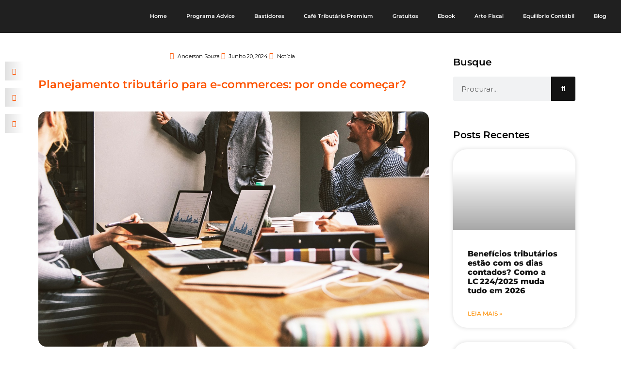

--- FILE ---
content_type: text/html; charset=UTF-8
request_url: https://andersonsouzaoficial.com.br/planejamento-tributario-para-e-commerces-por-onde-comecar-2/
body_size: 36430
content:
<!doctype html>
<html lang="pt-PT">
<head>
	<meta charset="UTF-8">
	<meta name="viewport" content="width=device-width, initial-scale=1">
	<link rel="profile" href="https://gmpg.org/xfn/11">
	<meta name='robots' content='index, follow, max-image-preview:large, max-snippet:-1, max-video-preview:-1' />

	<!-- This site is optimized with the Yoast SEO plugin v26.7 - https://yoast.com/wordpress/plugins/seo/ -->
	<title>Planejamento tributário para e-commerces: por onde começar? - Anderson Souza</title>
	<link rel="canonical" href="https://andersonsouzaoficial.com.br/planejamento-tributario-para-e-commerces-por-onde-comecar-2/" />
	<meta property="og:locale" content="pt_PT" />
	<meta property="og:type" content="article" />
	<meta property="og:title" content="Planejamento tributário para e-commerces: por onde começar? - Anderson Souza" />
	<meta property="og:description" content="Saiba como estruturar um bom planejamento tributário e ajudar e-commerces a evitarem penalidades fiscais. O e-commerce deixou de ser uma tendência para se tornar uma realidade no Brasil, sobretudo nos últimos dois anos, marcados pela pandemia de coronavírus e pela popularização das vendas online. Assim sendo, fazer um planejamento tributário para e-commerce tornou-se uma oportunidade para as empresas do setor tributário. Só para ilustrar, um levantamento feito pela Associação Brasileira de Comércio Eletrônico (ABComm) apontou que o e-commerce irá atingir R$185,7 bilhões em 2023. Ainda, segundo a análise, o crescimento tende a ser contínuo ao longo dos quatro anos seguintes.  De acordo com outra pesquisa, desta vez da Nuvemshop, só em janeiro de 2023 houve aumento de 33% nas vendas online, comparados ao mesmo período do ano anterior. Como resultado desse faturamento exponencial, a preocupação com as obrigações fiscais também aumenta.&nbsp; Afinal, se não estiverem em conformidade com a legislação tributária brasileira, as empresas que trabalham com comércio eletrônico podem sofrer graves penalidades e comprometer sua atuação promissora no mercado.  Para evitar que isso aconteça, separei algumas dicas que garantem a construção de um bom planejamento tributário para e-commerces. Confira a seguir! Como funciona o regime tributário para e-commerces? Antes de mais nada, é importante reforçar que existem três configurações de tributação para todo negócio, seja ele físico ou digital. Elas variam de acordo com o faturamento e se enquadram nas seguintes categorias de impostos: Lucro Presumido Vale destacar que esse percentual segue uma tabela definida para cada setor pela legislação brasileira.&nbsp; Lucro Real Simples Nacional Por outro lado, a tributação de&nbsp;e-commerces&nbsp;não funciona sob a mesma lógica de outros segmentos, uma vez que as vendas online não estão restritas a um estado apenas. Geralmente, elas envolvem um estado de origem e um estado de destino. Por exemplo, um consumidor de Recife compra um produto confeccionado em São Paulo, através de uma loja virtual.&nbsp;O produto sai do estado de origem (São Paulo) e é entregue no estado de destino (Pernambuco). Nesse caso, qual estado coleta o Imposto sobre Circulação de Mercadorias e Serviços (ICMS) pago pelo consumidor?&nbsp; Para garantir equidade entre os estados envolvidos nesta transação comercial, a legislação brasileira aprovou a Emenda Constitucional 87, em 2016, que estabeleceu uma alíquota interestadual progressiva.&nbsp; A partir do ano de 2019, ficou determinado que o imposto seria recolhido exclusivamente pelo estado de destino. No caso do nosso exemplo, seria o estado de Pernambuco.&nbsp; Por que o ICMS é um problema? Uma vez entendida a lógica por trás da tributação de&nbsp;e-commerces, vamos compreender a lógica do ICMS perante o e-commerce. ICMS&nbsp; O ICMS é o imposto estadual sobre as circulações de produtos. Como os&nbsp;e-commerces&nbsp;fazem parte desse sistema de comercialização, as empresas do segmento precisam ter um cadastro no Cadesp (Contribuintes do ICMS), e emitir notas fiscais para cada circulação realizada.&nbsp;&nbsp; Substituição Tributária Há também uma forma de redistribuir o ICMS recolhido através de um mecanismo de cobrança chamado Substituição Tributária&nbsp;(ST)&nbsp;. Isto é, transferir o imposto cobrado em cada transação individual para uma única etapa da cadeia produtiva. A partir de então, o valor do ICMS é definido antecipadamente pelo substituto tributário, que já inclui essa quantia no preço do produto e simplifica a administração tributária. O contribuinte do ICMS passa a ter dois custos relacionados a sua operação, o ICMS próprio pela sua própria circulação e o ICMS-ST que é pago pela operação subsequente, dessa forma, precisa se atentar para realizar um bom planejamento para amenizar esse impacto. Planejamento tributário: o que acontece sem ele? Mas, afinal, o que acontece se um&nbsp;e-commerce&nbsp;não faz um planejamento tributário? Existe um artigo no Código Tributário Nacional especialmente dedicado às penalidades por sonegação de impostos.&nbsp; É nele que uma empresa se enquadra quando não contribui com as obrigações fiscais e contábeis. De acordo com a legislação, as penalidades podem envolver: 4 dicas de como começar um planejamento tributário Sem dúvida, estamos falando de um conjunto de leis complexo e que demanda muita atualização. Por isso, fazer um planejamento tributário pode evitar muitos problemas para os&nbsp;e-commerces.&nbsp;Aqui vão algumas dicas de começar: São muitas as peculiaridades e regras que incidem sobre as empresas do mercado brasileiro. Por isso, mais do que fomentar as boas práticas tributárias, dissemino entre meus clientes a cultura de planejamento tributário.  Assim, uma empresa deixa de trabalhar apenas ‘’apagando incêndios’’ e passa a atuar na prevenção de falhas tributárias e, até mesmo, na busca de oportunidades que auxiliam na potencialização de resultados." />
	<meta property="og:url" content="https://andersonsouzaoficial.com.br/planejamento-tributario-para-e-commerces-por-onde-comecar-2/" />
	<meta property="og:site_name" content="Anderson Souza" />
	<meta property="article:published_time" content="2024-06-20T18:55:50+00:00" />
	<meta property="article:modified_time" content="2024-06-20T18:55:57+00:00" />
	<meta property="og:image" content="https://andersonsouzaoficial.com.br/wp-content/uploads/2024/06/job-5382501_1280.jpg" />
	<meta property="og:image:width" content="1280" />
	<meta property="og:image:height" content="771" />
	<meta property="og:image:type" content="image/jpeg" />
	<meta name="author" content="Anderson Souza" />
	<meta name="twitter:card" content="summary_large_image" />
	<meta name="twitter:label1" content="Escrito por" />
	<meta name="twitter:data1" content="Anderson Souza" />
	<meta name="twitter:label2" content="Tempo estimado de leitura" />
	<meta name="twitter:data2" content="7 minutos" />
	<script type="application/ld+json" class="yoast-schema-graph">{"@context":"https://schema.org","@graph":[{"@type":"Article","@id":"https://andersonsouzaoficial.com.br/planejamento-tributario-para-e-commerces-por-onde-comecar-2/#article","isPartOf":{"@id":"https://andersonsouzaoficial.com.br/planejamento-tributario-para-e-commerces-por-onde-comecar-2/"},"author":{"name":"Anderson Souza","@id":"https://andersonsouzaoficial.com.br/#/schema/person/7a3a255099bc8fed31ec6548d6f2dffe"},"headline":"Planejamento tributário para e-commerces: por onde começar?","datePublished":"2024-06-20T18:55:50+00:00","dateModified":"2024-06-20T18:55:57+00:00","mainEntityOfPage":{"@id":"https://andersonsouzaoficial.com.br/planejamento-tributario-para-e-commerces-por-onde-comecar-2/"},"wordCount":1244,"commentCount":0,"image":{"@id":"https://andersonsouzaoficial.com.br/planejamento-tributario-para-e-commerces-por-onde-comecar-2/#primaryimage"},"thumbnailUrl":"https://andersonsouzaoficial.com.br/wp-content/uploads/2024/06/job-5382501_1280.jpg","articleSection":["Notícia"],"inLanguage":"pt-PT","potentialAction":[{"@type":"CommentAction","name":"Comment","target":["https://andersonsouzaoficial.com.br/planejamento-tributario-para-e-commerces-por-onde-comecar-2/#respond"]}]},{"@type":"WebPage","@id":"https://andersonsouzaoficial.com.br/planejamento-tributario-para-e-commerces-por-onde-comecar-2/","url":"https://andersonsouzaoficial.com.br/planejamento-tributario-para-e-commerces-por-onde-comecar-2/","name":"Planejamento tributário para e-commerces: por onde começar? - Anderson Souza","isPartOf":{"@id":"https://andersonsouzaoficial.com.br/#website"},"primaryImageOfPage":{"@id":"https://andersonsouzaoficial.com.br/planejamento-tributario-para-e-commerces-por-onde-comecar-2/#primaryimage"},"image":{"@id":"https://andersonsouzaoficial.com.br/planejamento-tributario-para-e-commerces-por-onde-comecar-2/#primaryimage"},"thumbnailUrl":"https://andersonsouzaoficial.com.br/wp-content/uploads/2024/06/job-5382501_1280.jpg","datePublished":"2024-06-20T18:55:50+00:00","dateModified":"2024-06-20T18:55:57+00:00","author":{"@id":"https://andersonsouzaoficial.com.br/#/schema/person/7a3a255099bc8fed31ec6548d6f2dffe"},"breadcrumb":{"@id":"https://andersonsouzaoficial.com.br/planejamento-tributario-para-e-commerces-por-onde-comecar-2/#breadcrumb"},"inLanguage":"pt-PT","potentialAction":[{"@type":"ReadAction","target":["https://andersonsouzaoficial.com.br/planejamento-tributario-para-e-commerces-por-onde-comecar-2/"]}]},{"@type":"ImageObject","inLanguage":"pt-PT","@id":"https://andersonsouzaoficial.com.br/planejamento-tributario-para-e-commerces-por-onde-comecar-2/#primaryimage","url":"https://andersonsouzaoficial.com.br/wp-content/uploads/2024/06/job-5382501_1280.jpg","contentUrl":"https://andersonsouzaoficial.com.br/wp-content/uploads/2024/06/job-5382501_1280.jpg","width":1280,"height":771},{"@type":"BreadcrumbList","@id":"https://andersonsouzaoficial.com.br/planejamento-tributario-para-e-commerces-por-onde-comecar-2/#breadcrumb","itemListElement":[{"@type":"ListItem","position":1,"name":"Início","item":"https://andersonsouzaoficial.com.br/"},{"@type":"ListItem","position":2,"name":"Planejamento tributário para e-commerces: por onde começar?"}]},{"@type":"WebSite","@id":"https://andersonsouzaoficial.com.br/#website","url":"https://andersonsouzaoficial.com.br/","name":"Anderson Souza","description":"Recupera&ccedil;&atilde;o Tribut&aacute;ria","potentialAction":[{"@type":"SearchAction","target":{"@type":"EntryPoint","urlTemplate":"https://andersonsouzaoficial.com.br/?s={search_term_string}"},"query-input":{"@type":"PropertyValueSpecification","valueRequired":true,"valueName":"search_term_string"}}],"inLanguage":"pt-PT"},{"@type":"Person","@id":"https://andersonsouzaoficial.com.br/#/schema/person/7a3a255099bc8fed31ec6548d6f2dffe","name":"Anderson Souza","image":{"@type":"ImageObject","inLanguage":"pt-PT","@id":"https://andersonsouzaoficial.com.br/#/schema/person/image/","url":"https://secure.gravatar.com/avatar/f06902a93237b836eefe2c4467e6293fa2f7c54ede8f1eff299d9cceb412f76d?s=96&d=mm&r=g","contentUrl":"https://secure.gravatar.com/avatar/f06902a93237b836eefe2c4467e6293fa2f7c54ede8f1eff299d9cceb412f76d?s=96&d=mm&r=g","caption":"Anderson Souza"},"sameAs":["https://andersonsouzaoficial.com.br"],"url":"https://andersonsouzaoficial.com.br/author/admin/"}]}</script>
	<!-- / Yoast SEO plugin. -->



<script>
dataLayer = [{"title":"Planejamento tribut\u00e1rio para e-commerces: por onde come\u00e7ar?","author":"Anderson Souza","wordcount":1235,"logged_in":"false","page_id":23033,"post_date":"2024-06-20 18:55:50","post_type":"post"}];
</script>
<!-- Google Tag Manager -->
<script>(function(w,d,s,l,i){w[l]=w[l]||[];w[l].push({'gtm.start':
new Date().getTime(),event:'gtm.js'});var f=d.getElementsByTagName(s)[0],
j=d.createElement(s),dl=l!='dataLayer'?'&l='+l:'';j.async=true;j.src=
'https://www.googletagmanager.com/gtm.js?id='+i+dl;f.parentNode.insertBefore(j,f);
})(window,document,'script','dataLayer','GTM-TVBGVH9');</script>
<!-- End Google Tag Manager --><script type='application/javascript'  id='pys-version-script'>console.log('PixelYourSite Free version 11.1.5.2');</script>
<link rel='dns-prefetch' href='//www.googletagmanager.com' />
<link rel="alternate" type="application/rss+xml" title="Anderson Souza &raquo; Feed" href="https://andersonsouzaoficial.com.br/feed/" />
<link rel="alternate" type="application/rss+xml" title="Anderson Souza &raquo; Feed de comentários" href="https://andersonsouzaoficial.com.br/comments/feed/" />
<link rel="alternate" type="application/rss+xml" title="Feed de comentários de Anderson Souza &raquo; Planejamento tributário para e-commerces: por onde começar?" href="https://andersonsouzaoficial.com.br/planejamento-tributario-para-e-commerces-por-onde-comecar-2/feed/" />
<link rel="alternate" title="oEmbed (JSON)" type="application/json+oembed" href="https://andersonsouzaoficial.com.br/wp-json/oembed/1.0/embed?url=https%3A%2F%2Fandersonsouzaoficial.com.br%2Fplanejamento-tributario-para-e-commerces-por-onde-comecar-2%2F" />
<link rel="alternate" title="oEmbed (XML)" type="text/xml+oembed" href="https://andersonsouzaoficial.com.br/wp-json/oembed/1.0/embed?url=https%3A%2F%2Fandersonsouzaoficial.com.br%2Fplanejamento-tributario-para-e-commerces-por-onde-comecar-2%2F&#038;format=xml" />
<style id='wp-img-auto-sizes-contain-inline-css'>
img:is([sizes=auto i],[sizes^="auto," i]){contain-intrinsic-size:3000px 1500px}
/*# sourceURL=wp-img-auto-sizes-contain-inline-css */
</style>

<style id='wp-emoji-styles-inline-css'>

	img.wp-smiley, img.emoji {
		display: inline !important;
		border: none !important;
		box-shadow: none !important;
		height: 1em !important;
		width: 1em !important;
		margin: 0 0.07em !important;
		vertical-align: -0.1em !important;
		background: none !important;
		padding: 0 !important;
	}
/*# sourceURL=wp-emoji-styles-inline-css */
</style>
<link rel='stylesheet' id='wp-block-library-css' href='https://andersonsouzaoficial.com.br/wp-includes/css/dist/block-library/style.min.css?ver=6.9' media='all' />
<style id='joinchat-button-style-inline-css'>
.wp-block-joinchat-button{border:none!important;text-align:center}.wp-block-joinchat-button figure{display:table;margin:0 auto;padding:0}.wp-block-joinchat-button figcaption{font:normal normal 400 .6em/2em var(--wp--preset--font-family--system-font,sans-serif);margin:0;padding:0}.wp-block-joinchat-button .joinchat-button__qr{background-color:#fff;border:6px solid #25d366;border-radius:30px;box-sizing:content-box;display:block;height:200px;margin:auto;overflow:hidden;padding:10px;width:200px}.wp-block-joinchat-button .joinchat-button__qr canvas,.wp-block-joinchat-button .joinchat-button__qr img{display:block;margin:auto}.wp-block-joinchat-button .joinchat-button__link{align-items:center;background-color:#25d366;border:6px solid #25d366;border-radius:30px;display:inline-flex;flex-flow:row nowrap;justify-content:center;line-height:1.25em;margin:0 auto;text-decoration:none}.wp-block-joinchat-button .joinchat-button__link:before{background:transparent var(--joinchat-ico) no-repeat center;background-size:100%;content:"";display:block;height:1.5em;margin:-.75em .75em -.75em 0;width:1.5em}.wp-block-joinchat-button figure+.joinchat-button__link{margin-top:10px}@media (orientation:landscape)and (min-height:481px),(orientation:portrait)and (min-width:481px){.wp-block-joinchat-button.joinchat-button--qr-only figure+.joinchat-button__link{display:none}}@media (max-width:480px),(orientation:landscape)and (max-height:480px){.wp-block-joinchat-button figure{display:none}}

/*# sourceURL=https://andersonsouzaoficial.com.br/wp-content/plugins/creame-whatsapp-me/gutenberg/build/style-index.css */
</style>
<style id='global-styles-inline-css'>
:root{--wp--preset--aspect-ratio--square: 1;--wp--preset--aspect-ratio--4-3: 4/3;--wp--preset--aspect-ratio--3-4: 3/4;--wp--preset--aspect-ratio--3-2: 3/2;--wp--preset--aspect-ratio--2-3: 2/3;--wp--preset--aspect-ratio--16-9: 16/9;--wp--preset--aspect-ratio--9-16: 9/16;--wp--preset--color--black: #000000;--wp--preset--color--cyan-bluish-gray: #abb8c3;--wp--preset--color--white: #ffffff;--wp--preset--color--pale-pink: #f78da7;--wp--preset--color--vivid-red: #cf2e2e;--wp--preset--color--luminous-vivid-orange: #ff6900;--wp--preset--color--luminous-vivid-amber: #fcb900;--wp--preset--color--light-green-cyan: #7bdcb5;--wp--preset--color--vivid-green-cyan: #00d084;--wp--preset--color--pale-cyan-blue: #8ed1fc;--wp--preset--color--vivid-cyan-blue: #0693e3;--wp--preset--color--vivid-purple: #9b51e0;--wp--preset--gradient--vivid-cyan-blue-to-vivid-purple: linear-gradient(135deg,rgb(6,147,227) 0%,rgb(155,81,224) 100%);--wp--preset--gradient--light-green-cyan-to-vivid-green-cyan: linear-gradient(135deg,rgb(122,220,180) 0%,rgb(0,208,130) 100%);--wp--preset--gradient--luminous-vivid-amber-to-luminous-vivid-orange: linear-gradient(135deg,rgb(252,185,0) 0%,rgb(255,105,0) 100%);--wp--preset--gradient--luminous-vivid-orange-to-vivid-red: linear-gradient(135deg,rgb(255,105,0) 0%,rgb(207,46,46) 100%);--wp--preset--gradient--very-light-gray-to-cyan-bluish-gray: linear-gradient(135deg,rgb(238,238,238) 0%,rgb(169,184,195) 100%);--wp--preset--gradient--cool-to-warm-spectrum: linear-gradient(135deg,rgb(74,234,220) 0%,rgb(151,120,209) 20%,rgb(207,42,186) 40%,rgb(238,44,130) 60%,rgb(251,105,98) 80%,rgb(254,248,76) 100%);--wp--preset--gradient--blush-light-purple: linear-gradient(135deg,rgb(255,206,236) 0%,rgb(152,150,240) 100%);--wp--preset--gradient--blush-bordeaux: linear-gradient(135deg,rgb(254,205,165) 0%,rgb(254,45,45) 50%,rgb(107,0,62) 100%);--wp--preset--gradient--luminous-dusk: linear-gradient(135deg,rgb(255,203,112) 0%,rgb(199,81,192) 50%,rgb(65,88,208) 100%);--wp--preset--gradient--pale-ocean: linear-gradient(135deg,rgb(255,245,203) 0%,rgb(182,227,212) 50%,rgb(51,167,181) 100%);--wp--preset--gradient--electric-grass: linear-gradient(135deg,rgb(202,248,128) 0%,rgb(113,206,126) 100%);--wp--preset--gradient--midnight: linear-gradient(135deg,rgb(2,3,129) 0%,rgb(40,116,252) 100%);--wp--preset--font-size--small: 13px;--wp--preset--font-size--medium: 20px;--wp--preset--font-size--large: 36px;--wp--preset--font-size--x-large: 42px;--wp--preset--spacing--20: 0.44rem;--wp--preset--spacing--30: 0.67rem;--wp--preset--spacing--40: 1rem;--wp--preset--spacing--50: 1.5rem;--wp--preset--spacing--60: 2.25rem;--wp--preset--spacing--70: 3.38rem;--wp--preset--spacing--80: 5.06rem;--wp--preset--shadow--natural: 6px 6px 9px rgba(0, 0, 0, 0.2);--wp--preset--shadow--deep: 12px 12px 50px rgba(0, 0, 0, 0.4);--wp--preset--shadow--sharp: 6px 6px 0px rgba(0, 0, 0, 0.2);--wp--preset--shadow--outlined: 6px 6px 0px -3px rgb(255, 255, 255), 6px 6px rgb(0, 0, 0);--wp--preset--shadow--crisp: 6px 6px 0px rgb(0, 0, 0);}:root { --wp--style--global--content-size: 800px;--wp--style--global--wide-size: 1200px; }:where(body) { margin: 0; }.wp-site-blocks > .alignleft { float: left; margin-right: 2em; }.wp-site-blocks > .alignright { float: right; margin-left: 2em; }.wp-site-blocks > .aligncenter { justify-content: center; margin-left: auto; margin-right: auto; }:where(.wp-site-blocks) > * { margin-block-start: 24px; margin-block-end: 0; }:where(.wp-site-blocks) > :first-child { margin-block-start: 0; }:where(.wp-site-blocks) > :last-child { margin-block-end: 0; }:root { --wp--style--block-gap: 24px; }:root :where(.is-layout-flow) > :first-child{margin-block-start: 0;}:root :where(.is-layout-flow) > :last-child{margin-block-end: 0;}:root :where(.is-layout-flow) > *{margin-block-start: 24px;margin-block-end: 0;}:root :where(.is-layout-constrained) > :first-child{margin-block-start: 0;}:root :where(.is-layout-constrained) > :last-child{margin-block-end: 0;}:root :where(.is-layout-constrained) > *{margin-block-start: 24px;margin-block-end: 0;}:root :where(.is-layout-flex){gap: 24px;}:root :where(.is-layout-grid){gap: 24px;}.is-layout-flow > .alignleft{float: left;margin-inline-start: 0;margin-inline-end: 2em;}.is-layout-flow > .alignright{float: right;margin-inline-start: 2em;margin-inline-end: 0;}.is-layout-flow > .aligncenter{margin-left: auto !important;margin-right: auto !important;}.is-layout-constrained > .alignleft{float: left;margin-inline-start: 0;margin-inline-end: 2em;}.is-layout-constrained > .alignright{float: right;margin-inline-start: 2em;margin-inline-end: 0;}.is-layout-constrained > .aligncenter{margin-left: auto !important;margin-right: auto !important;}.is-layout-constrained > :where(:not(.alignleft):not(.alignright):not(.alignfull)){max-width: var(--wp--style--global--content-size);margin-left: auto !important;margin-right: auto !important;}.is-layout-constrained > .alignwide{max-width: var(--wp--style--global--wide-size);}body .is-layout-flex{display: flex;}.is-layout-flex{flex-wrap: wrap;align-items: center;}.is-layout-flex > :is(*, div){margin: 0;}body .is-layout-grid{display: grid;}.is-layout-grid > :is(*, div){margin: 0;}body{padding-top: 0px;padding-right: 0px;padding-bottom: 0px;padding-left: 0px;}a:where(:not(.wp-element-button)){text-decoration: underline;}:root :where(.wp-element-button, .wp-block-button__link){background-color: #32373c;border-width: 0;color: #fff;font-family: inherit;font-size: inherit;font-style: inherit;font-weight: inherit;letter-spacing: inherit;line-height: inherit;padding-top: calc(0.667em + 2px);padding-right: calc(1.333em + 2px);padding-bottom: calc(0.667em + 2px);padding-left: calc(1.333em + 2px);text-decoration: none;text-transform: inherit;}.has-black-color{color: var(--wp--preset--color--black) !important;}.has-cyan-bluish-gray-color{color: var(--wp--preset--color--cyan-bluish-gray) !important;}.has-white-color{color: var(--wp--preset--color--white) !important;}.has-pale-pink-color{color: var(--wp--preset--color--pale-pink) !important;}.has-vivid-red-color{color: var(--wp--preset--color--vivid-red) !important;}.has-luminous-vivid-orange-color{color: var(--wp--preset--color--luminous-vivid-orange) !important;}.has-luminous-vivid-amber-color{color: var(--wp--preset--color--luminous-vivid-amber) !important;}.has-light-green-cyan-color{color: var(--wp--preset--color--light-green-cyan) !important;}.has-vivid-green-cyan-color{color: var(--wp--preset--color--vivid-green-cyan) !important;}.has-pale-cyan-blue-color{color: var(--wp--preset--color--pale-cyan-blue) !important;}.has-vivid-cyan-blue-color{color: var(--wp--preset--color--vivid-cyan-blue) !important;}.has-vivid-purple-color{color: var(--wp--preset--color--vivid-purple) !important;}.has-black-background-color{background-color: var(--wp--preset--color--black) !important;}.has-cyan-bluish-gray-background-color{background-color: var(--wp--preset--color--cyan-bluish-gray) !important;}.has-white-background-color{background-color: var(--wp--preset--color--white) !important;}.has-pale-pink-background-color{background-color: var(--wp--preset--color--pale-pink) !important;}.has-vivid-red-background-color{background-color: var(--wp--preset--color--vivid-red) !important;}.has-luminous-vivid-orange-background-color{background-color: var(--wp--preset--color--luminous-vivid-orange) !important;}.has-luminous-vivid-amber-background-color{background-color: var(--wp--preset--color--luminous-vivid-amber) !important;}.has-light-green-cyan-background-color{background-color: var(--wp--preset--color--light-green-cyan) !important;}.has-vivid-green-cyan-background-color{background-color: var(--wp--preset--color--vivid-green-cyan) !important;}.has-pale-cyan-blue-background-color{background-color: var(--wp--preset--color--pale-cyan-blue) !important;}.has-vivid-cyan-blue-background-color{background-color: var(--wp--preset--color--vivid-cyan-blue) !important;}.has-vivid-purple-background-color{background-color: var(--wp--preset--color--vivid-purple) !important;}.has-black-border-color{border-color: var(--wp--preset--color--black) !important;}.has-cyan-bluish-gray-border-color{border-color: var(--wp--preset--color--cyan-bluish-gray) !important;}.has-white-border-color{border-color: var(--wp--preset--color--white) !important;}.has-pale-pink-border-color{border-color: var(--wp--preset--color--pale-pink) !important;}.has-vivid-red-border-color{border-color: var(--wp--preset--color--vivid-red) !important;}.has-luminous-vivid-orange-border-color{border-color: var(--wp--preset--color--luminous-vivid-orange) !important;}.has-luminous-vivid-amber-border-color{border-color: var(--wp--preset--color--luminous-vivid-amber) !important;}.has-light-green-cyan-border-color{border-color: var(--wp--preset--color--light-green-cyan) !important;}.has-vivid-green-cyan-border-color{border-color: var(--wp--preset--color--vivid-green-cyan) !important;}.has-pale-cyan-blue-border-color{border-color: var(--wp--preset--color--pale-cyan-blue) !important;}.has-vivid-cyan-blue-border-color{border-color: var(--wp--preset--color--vivid-cyan-blue) !important;}.has-vivid-purple-border-color{border-color: var(--wp--preset--color--vivid-purple) !important;}.has-vivid-cyan-blue-to-vivid-purple-gradient-background{background: var(--wp--preset--gradient--vivid-cyan-blue-to-vivid-purple) !important;}.has-light-green-cyan-to-vivid-green-cyan-gradient-background{background: var(--wp--preset--gradient--light-green-cyan-to-vivid-green-cyan) !important;}.has-luminous-vivid-amber-to-luminous-vivid-orange-gradient-background{background: var(--wp--preset--gradient--luminous-vivid-amber-to-luminous-vivid-orange) !important;}.has-luminous-vivid-orange-to-vivid-red-gradient-background{background: var(--wp--preset--gradient--luminous-vivid-orange-to-vivid-red) !important;}.has-very-light-gray-to-cyan-bluish-gray-gradient-background{background: var(--wp--preset--gradient--very-light-gray-to-cyan-bluish-gray) !important;}.has-cool-to-warm-spectrum-gradient-background{background: var(--wp--preset--gradient--cool-to-warm-spectrum) !important;}.has-blush-light-purple-gradient-background{background: var(--wp--preset--gradient--blush-light-purple) !important;}.has-blush-bordeaux-gradient-background{background: var(--wp--preset--gradient--blush-bordeaux) !important;}.has-luminous-dusk-gradient-background{background: var(--wp--preset--gradient--luminous-dusk) !important;}.has-pale-ocean-gradient-background{background: var(--wp--preset--gradient--pale-ocean) !important;}.has-electric-grass-gradient-background{background: var(--wp--preset--gradient--electric-grass) !important;}.has-midnight-gradient-background{background: var(--wp--preset--gradient--midnight) !important;}.has-small-font-size{font-size: var(--wp--preset--font-size--small) !important;}.has-medium-font-size{font-size: var(--wp--preset--font-size--medium) !important;}.has-large-font-size{font-size: var(--wp--preset--font-size--large) !important;}.has-x-large-font-size{font-size: var(--wp--preset--font-size--x-large) !important;}
:root :where(.wp-block-pullquote){font-size: 1.5em;line-height: 1.6;}
/*# sourceURL=global-styles-inline-css */
</style>
<link rel='stylesheet' id='hello-elementor-css' href='https://andersonsouzaoficial.com.br/wp-content/themes/hello-elementor/assets/css/reset.css?ver=3.4.5' media='all' />
<link rel='stylesheet' id='hello-elementor-theme-style-css' href='https://andersonsouzaoficial.com.br/wp-content/themes/hello-elementor/assets/css/theme.css?ver=3.4.5' media='all' />
<link rel='stylesheet' id='hello-elementor-header-footer-css' href='https://andersonsouzaoficial.com.br/wp-content/themes/hello-elementor/assets/css/header-footer.css?ver=3.4.5' media='all' />
<link rel='stylesheet' id='elementor-frontend-css' href='https://andersonsouzaoficial.com.br/wp-content/uploads/elementor/css/custom-frontend.min.css?ver=1768498898' media='all' />
<link rel='stylesheet' id='elementor-post-7-css' href='https://andersonsouzaoficial.com.br/wp-content/uploads/elementor/css/post-7.css?ver=1768498898' media='all' />
<link rel='stylesheet' id='elementor-icons-css' href='https://andersonsouzaoficial.com.br/wp-content/plugins/elementor/assets/lib/eicons/css/elementor-icons.min.css?ver=5.45.0' media='all' />
<link rel='stylesheet' id='elementor-pro-css' href='https://andersonsouzaoficial.com.br/wp-content/uploads/elementor/css/custom-pro-frontend.min.css?ver=1768498898' media='all' />
<link rel='stylesheet' id='elementor-post-20443-css' href='https://andersonsouzaoficial.com.br/wp-content/uploads/elementor/css/post-20443.css?ver=1768498898' media='all' />
<link rel='stylesheet' id='elementor-post-20434-css' href='https://andersonsouzaoficial.com.br/wp-content/uploads/elementor/css/post-20434.css?ver=1768498898' media='all' />
<link rel='stylesheet' id='elementor-post-20441-css' href='https://andersonsouzaoficial.com.br/wp-content/uploads/elementor/css/post-20441.css?ver=1768498899' media='all' />
<link rel='stylesheet' id='wpr-text-animations-css-css' href='https://andersonsouzaoficial.com.br/wp-content/plugins/royal-elementor-addons/assets/css/lib/animations/text-animations.min.css?ver=1.7.1045' media='all' />
<link rel='stylesheet' id='wpr-addons-css-css' href='https://andersonsouzaoficial.com.br/wp-content/plugins/royal-elementor-addons/assets/css/frontend.min.css?ver=1.7.1045' media='all' />
<link rel='stylesheet' id='font-awesome-5-all-css' href='https://andersonsouzaoficial.com.br/wp-content/plugins/elementor/assets/lib/font-awesome/css/all.min.css?ver=1.7.1045' media='all' />
<link rel='stylesheet' id='upk-site-css' href='https://andersonsouzaoficial.com.br/wp-content/plugins/ultimate-post-kit/assets/css/upk-site.css?ver=4.0.22' media='all' />
<link rel='stylesheet' id='elementor-gf-local-montserrat-css' href='https://andersonsouzaoficial.com.br/wp-content/uploads/elementor/google-fonts/css/montserrat.css?ver=1743025418' media='all' />
<link rel='stylesheet' id='elementor-icons-shared-0-css' href='https://andersonsouzaoficial.com.br/wp-content/plugins/elementor/assets/lib/font-awesome/css/fontawesome.min.css?ver=5.15.3' media='all' />
<link rel='stylesheet' id='elementor-icons-fa-solid-css' href='https://andersonsouzaoficial.com.br/wp-content/plugins/elementor/assets/lib/font-awesome/css/solid.min.css?ver=5.15.3' media='all' />
<link rel='stylesheet' id='elementor-icons-fa-brands-css' href='https://andersonsouzaoficial.com.br/wp-content/plugins/elementor/assets/lib/font-awesome/css/brands.min.css?ver=5.15.3' media='all' />
<script id="jquery-core-js-extra">
var pysFacebookRest = {"restApiUrl":"https://andersonsouzaoficial.com.br/wp-json/pys-facebook/v1/event","debug":""};
//# sourceURL=jquery-core-js-extra
</script>
<script data-cfasync="false" src="https://andersonsouzaoficial.com.br/wp-includes/js/jquery/jquery.min.js?ver=3.7.1" id="jquery-core-js"></script>
<script data-cfasync="false" src="https://andersonsouzaoficial.com.br/wp-includes/js/jquery/jquery-migrate.min.js?ver=3.4.1" id="jquery-migrate-js"></script>
<script src="https://andersonsouzaoficial.com.br/wp-content/plugins/pixelyoursite/dist/scripts/jquery.bind-first-0.2.3.min.js?ver=0.2.3" id="jquery-bind-first-js"></script>
<script src="https://andersonsouzaoficial.com.br/wp-content/plugins/pixelyoursite/dist/scripts/js.cookie-2.1.3.min.js?ver=2.1.3" id="js-cookie-pys-js"></script>
<script src="https://andersonsouzaoficial.com.br/wp-content/plugins/pixelyoursite/dist/scripts/tld.min.js?ver=2.3.1" id="js-tld-js"></script>
<script id="pys-js-extra">
var pysOptions = {"staticEvents":{"facebook":{"init_event":[{"delay":0,"type":"static","ajaxFire":false,"name":"PageView","pixelIds":["5077919592334920"],"eventID":"70c06ea7-61d7-42f6-9797-da9318fc556b","params":{"post_category":"Not\u00edcia","page_title":"Planejamento tribut\u00e1rio para e-commerces: por onde come\u00e7ar?","post_type":"post","post_id":23033,"plugin":"PixelYourSite","user_role":"guest","event_url":"andersonsouzaoficial.com.br/planejamento-tributario-para-e-commerces-por-onde-comecar-2/"},"e_id":"init_event","ids":[],"hasTimeWindow":false,"timeWindow":0,"woo_order":"","edd_order":""}]}},"dynamicEvents":[],"triggerEvents":[],"triggerEventTypes":[],"facebook":{"pixelIds":["5077919592334920"],"advancedMatching":[],"advancedMatchingEnabled":true,"removeMetadata":false,"wooVariableAsSimple":false,"serverApiEnabled":true,"wooCRSendFromServer":false,"send_external_id":null,"enabled_medical":false,"do_not_track_medical_param":["event_url","post_title","page_title","landing_page","content_name","categories","category_name","tags"],"meta_ldu":false},"debug":"","siteUrl":"https://andersonsouzaoficial.com.br","ajaxUrl":"https://andersonsouzaoficial.com.br/wp-admin/admin-ajax.php","ajax_event":"8a4c6b0e45","enable_remove_download_url_param":"1","cookie_duration":"7","last_visit_duration":"60","enable_success_send_form":"","ajaxForServerEvent":"1","ajaxForServerStaticEvent":"1","useSendBeacon":"1","send_external_id":"1","external_id_expire":"180","track_cookie_for_subdomains":"1","google_consent_mode":"1","gdpr":{"ajax_enabled":false,"all_disabled_by_api":false,"facebook_disabled_by_api":false,"analytics_disabled_by_api":false,"google_ads_disabled_by_api":false,"pinterest_disabled_by_api":false,"bing_disabled_by_api":false,"reddit_disabled_by_api":false,"externalID_disabled_by_api":false,"facebook_prior_consent_enabled":true,"analytics_prior_consent_enabled":true,"google_ads_prior_consent_enabled":null,"pinterest_prior_consent_enabled":true,"bing_prior_consent_enabled":true,"cookiebot_integration_enabled":false,"cookiebot_facebook_consent_category":"marketing","cookiebot_analytics_consent_category":"statistics","cookiebot_tiktok_consent_category":"marketing","cookiebot_google_ads_consent_category":"marketing","cookiebot_pinterest_consent_category":"marketing","cookiebot_bing_consent_category":"marketing","consent_magic_integration_enabled":false,"real_cookie_banner_integration_enabled":false,"cookie_notice_integration_enabled":false,"cookie_law_info_integration_enabled":false,"analytics_storage":{"enabled":true,"value":"granted","filter":false},"ad_storage":{"enabled":true,"value":"granted","filter":false},"ad_user_data":{"enabled":true,"value":"granted","filter":false},"ad_personalization":{"enabled":true,"value":"granted","filter":false}},"cookie":{"disabled_all_cookie":false,"disabled_start_session_cookie":false,"disabled_advanced_form_data_cookie":false,"disabled_landing_page_cookie":false,"disabled_first_visit_cookie":false,"disabled_trafficsource_cookie":false,"disabled_utmTerms_cookie":false,"disabled_utmId_cookie":false},"tracking_analytics":{"TrafficSource":"www.google.com","TrafficLanding":"undefined","TrafficUtms":[],"TrafficUtmsId":[]},"GATags":{"ga_datalayer_type":"default","ga_datalayer_name":"dataLayerPYS"},"woo":{"enabled":false},"edd":{"enabled":false},"cache_bypass":"1769000441"};
//# sourceURL=pys-js-extra
</script>
<script src="https://andersonsouzaoficial.com.br/wp-content/plugins/pixelyoursite/dist/scripts/public.js?ver=11.1.5.2" id="pys-js"></script>

<!-- Google tag (gtag.js) snippet added by Site Kit -->
<!-- Google Analytics snippet added by Site Kit -->
<script src="https://www.googletagmanager.com/gtag/js?id=GT-K4L2C8KP" id="google_gtagjs-js" async></script>
<script id="google_gtagjs-js-after">
window.dataLayer = window.dataLayer || [];function gtag(){dataLayer.push(arguments);}
gtag("set","linker",{"domains":["andersonsouzaoficial.com.br"]});
gtag("js", new Date());
gtag("set", "developer_id.dZTNiMT", true);
gtag("config", "GT-K4L2C8KP");
 window._googlesitekit = window._googlesitekit || {}; window._googlesitekit.throttledEvents = []; window._googlesitekit.gtagEvent = (name, data) => { var key = JSON.stringify( { name, data } ); if ( !! window._googlesitekit.throttledEvents[ key ] ) { return; } window._googlesitekit.throttledEvents[ key ] = true; setTimeout( () => { delete window._googlesitekit.throttledEvents[ key ]; }, 5 ); gtag( "event", name, { ...data, event_source: "site-kit" } ); }; 
//# sourceURL=google_gtagjs-js-after
</script>
<link rel="https://api.w.org/" href="https://andersonsouzaoficial.com.br/wp-json/" /><link rel="alternate" title="JSON" type="application/json" href="https://andersonsouzaoficial.com.br/wp-json/wp/v2/posts/23033" /><link rel="EditURI" type="application/rsd+xml" title="RSD" href="https://andersonsouzaoficial.com.br/xmlrpc.php?rsd" />
<link rel='shortlink' href='https://andersonsouzaoficial.com.br/?p=23033' />
<meta name="generator" content="Site Kit by Google 1.170.0" /><script type="text/javascript">
    (function(c,l,a,r,i,t,y){
        c[a]=c[a]||function(){(c[a].q=c[a].q||[]).push(arguments)};
        t=l.createElement(r);t.async=1;t.src="https://www.clarity.ms/tag/"+i;
        y=l.getElementsByTagName(r)[0];y.parentNode.insertBefore(t,y);
    })(window, document, "clarity", "script", "hg8djx9kc7");
</script>

<script async src="https://pagead2.googlesyndication.com/pagead/js/adsbygoogle.js?client=ca-pub-7678007768332453"
     crossorigin="anonymous"></script>

<script type="text/javascript">
    (function(c,l,a,r,i,t,y){
        c[a]=c[a]||function(){(c[a].q=c[a].q||[]).push(arguments)};
        t=l.createElement(r);t.async=1;t.src="https://www.clarity.ms/tag/"+i;
        y=l.getElementsByTagName(r)[0];y.parentNode.insertBefore(t,y);
    })(window, document, "clarity", "script", "qc9dyq2uvy");
</script>

<!-- Google tag (gtag.js) -->
<script async src="https://www.googletagmanager.com/gtag/js?id=G-PHQN2PQWTG"></script>
<script>
  window.dataLayer = window.dataLayer || [];
  function gtag(){dataLayer.push(arguments);}
  gtag('js', new Date());

  gtag('config', 'G-PHQN2PQWTG');
</script><meta name="generator" content="Elementor 3.34.1; features: additional_custom_breakpoints; settings: css_print_method-external, google_font-enabled, font_display-swap">
			<style>
				.e-con.e-parent:nth-of-type(n+4):not(.e-lazyloaded):not(.e-no-lazyload),
				.e-con.e-parent:nth-of-type(n+4):not(.e-lazyloaded):not(.e-no-lazyload) * {
					background-image: none !important;
				}
				@media screen and (max-height: 1024px) {
					.e-con.e-parent:nth-of-type(n+3):not(.e-lazyloaded):not(.e-no-lazyload),
					.e-con.e-parent:nth-of-type(n+3):not(.e-lazyloaded):not(.e-no-lazyload) * {
						background-image: none !important;
					}
				}
				@media screen and (max-height: 640px) {
					.e-con.e-parent:nth-of-type(n+2):not(.e-lazyloaded):not(.e-no-lazyload),
					.e-con.e-parent:nth-of-type(n+2):not(.e-lazyloaded):not(.e-no-lazyload) * {
						background-image: none !important;
					}
				}
			</style>
			<link rel="icon" href="https://andersonsouzaoficial.com.br/wp-content/uploads/2023/06/cropped-Foto-Perfil-32x32.jpg" sizes="32x32" />
<link rel="icon" href="https://andersonsouzaoficial.com.br/wp-content/uploads/2023/06/cropped-Foto-Perfil-192x192.jpg" sizes="192x192" />
<link rel="apple-touch-icon" href="https://andersonsouzaoficial.com.br/wp-content/uploads/2023/06/cropped-Foto-Perfil-180x180.jpg" />
<meta name="msapplication-TileImage" content="https://andersonsouzaoficial.com.br/wp-content/uploads/2023/06/cropped-Foto-Perfil-270x270.jpg" />
<style id="wpr_lightbox_styles">
				.lg-backdrop {
					background-color: rgba(0,0,0,0.6) !important;
				}
				.lg-toolbar,
				.lg-dropdown {
					background-color: rgba(0,0,0,0.8) !important;
				}
				.lg-dropdown:after {
					border-bottom-color: rgba(0,0,0,0.8) !important;
				}
				.lg-sub-html {
					background-color: rgba(0,0,0,0.8) !important;
				}
				.lg-thumb-outer,
				.lg-progress-bar {
					background-color: #444444 !important;
				}
				.lg-progress {
					background-color: #a90707 !important;
				}
				.lg-icon {
					color: #efefef !important;
					font-size: 20px !important;
				}
				.lg-icon.lg-toogle-thumb {
					font-size: 24px !important;
				}
				.lg-icon:hover,
				.lg-dropdown-text:hover {
					color: #ffffff !important;
				}
				.lg-sub-html,
				.lg-dropdown-text {
					color: #efefef !important;
					font-size: 14px !important;
				}
				#lg-counter {
					color: #efefef !important;
					font-size: 14px !important;
				}
				.lg-prev,
				.lg-next {
					font-size: 35px !important;
				}

				/* Defaults */
				.lg-icon {
				background-color: transparent !important;
				}

				#lg-counter {
				opacity: 0.9;
				}

				.lg-thumb-outer {
				padding: 0 10px;
				}

				.lg-thumb-item {
				border-radius: 0 !important;
				border: none !important;
				opacity: 0.5;
				}

				.lg-thumb-item.active {
					opacity: 1;
				}
	         </style></head>
<body class="wp-singular post-template-default single single-post postid-23033 single-format-standard wp-embed-responsive wp-theme-hello-elementor hello-elementor-default elementor-default elementor-kit-7 elementor-page-20441">

<!-- Google Tag Manager (noscript) -->
<noscript><iframe src="https://www.googletagmanager.com/ns.html?id=GTM-TVBGVH9" height="0" width="0" style="display:none;visibility:hidden"></iframe></noscript>
<!-- End Google Tag Manager (noscript) -->
<a class="skip-link screen-reader-text" href="#content">Pular para o conteúdo</a>

		<div data-elementor-type="header" data-elementor-id="20443" class="elementor elementor-20443 elementor-location-header" data-elementor-post-type="elementor_library">
					<section class="elementor-section elementor-top-section elementor-element elementor-element-2e692720 elementor-section-stretched elementor-section-boxed elementor-section-height-default elementor-section-height-default wpr-particle-no wpr-jarallax-no wpr-parallax-no wpr-sticky-section-no" data-id="2e692720" data-element_type="section" data-settings="{&quot;stretch_section&quot;:&quot;section-stretched&quot;,&quot;background_background&quot;:&quot;classic&quot;,&quot;background_motion_fx_motion_fx_scrolling&quot;:&quot;yes&quot;,&quot;background_motion_fx_opacity_effect&quot;:&quot;yes&quot;,&quot;background_motion_fx_opacity_range&quot;:{&quot;unit&quot;:&quot;%&quot;,&quot;size&quot;:&quot;&quot;,&quot;sizes&quot;:{&quot;start&quot;:0,&quot;end&quot;:5}},&quot;background_motion_fx_range&quot;:&quot;page&quot;,&quot;sticky&quot;:&quot;top&quot;,&quot;background_motion_fx_opacity_direction&quot;:&quot;out-in&quot;,&quot;background_motion_fx_opacity_level&quot;:{&quot;unit&quot;:&quot;px&quot;,&quot;size&quot;:10,&quot;sizes&quot;:[]},&quot;background_motion_fx_devices&quot;:[&quot;widescreen&quot;,&quot;desktop&quot;,&quot;tablet&quot;,&quot;mobile&quot;],&quot;sticky_on&quot;:[&quot;widescreen&quot;,&quot;desktop&quot;,&quot;tablet&quot;,&quot;mobile&quot;],&quot;sticky_offset&quot;:0,&quot;sticky_effects_offset&quot;:0}">
						<div class="elementor-container elementor-column-gap-default">
					<div class="elementor-column elementor-col-50 elementor-top-column elementor-element elementor-element-e0bd653" data-id="e0bd653" data-element_type="column">
			<div class="elementor-widget-wrap elementor-element-populated">
						<div class="elementor-element elementor-element-6a976427 elementor-widget elementor-widget-image" data-id="6a976427" data-element_type="widget" data-settings="{&quot;sticky&quot;:&quot;top&quot;,&quot;sticky_on&quot;:[&quot;widescreen&quot;,&quot;desktop&quot;,&quot;tablet&quot;,&quot;mobile&quot;],&quot;sticky_offset&quot;:0,&quot;sticky_effects_offset&quot;:0}" data-widget_type="image.default">
				<div class="elementor-widget-container">
															<img width="768" height="353" src="https://andersonsouzaoficial.com.br/wp-content/uploads/2023/06/Logo-Anderson-3-1-768x353.png" class="attachment-medium_large size-medium_large wp-image-20433" alt="" srcset="https://andersonsouzaoficial.com.br/wp-content/uploads/2023/06/Logo-Anderson-3-1-768x353.png 768w, https://andersonsouzaoficial.com.br/wp-content/uploads/2023/06/Logo-Anderson-3-1-300x138.png 300w, https://andersonsouzaoficial.com.br/wp-content/uploads/2023/06/Logo-Anderson-3-1-1024x471.png 1024w, https://andersonsouzaoficial.com.br/wp-content/uploads/2023/06/Logo-Anderson-3-1.png 1366w" sizes="(max-width: 768px) 100vw, 768px" />															</div>
				</div>
					</div>
		</div>
				<div class="elementor-column elementor-col-50 elementor-top-column elementor-element elementor-element-4b6bf4dc" data-id="4b6bf4dc" data-element_type="column">
			<div class="elementor-widget-wrap elementor-element-populated">
						<div class="elementor-element elementor-element-ec08715 elementor-nav-menu__align-end elementor-nav-menu--dropdown-tablet elementor-nav-menu__text-align-aside elementor-nav-menu--toggle elementor-nav-menu--burger elementor-widget elementor-widget-nav-menu" data-id="ec08715" data-element_type="widget" data-settings="{&quot;layout&quot;:&quot;horizontal&quot;,&quot;submenu_icon&quot;:{&quot;value&quot;:&quot;&lt;i class=\&quot;fas fa-caret-down\&quot;&gt;&lt;\/i&gt;&quot;,&quot;library&quot;:&quot;fa-solid&quot;},&quot;toggle&quot;:&quot;burger&quot;}" data-widget_type="nav-menu.default">
				<div class="elementor-widget-container">
								<nav class="elementor-nav-menu--main elementor-nav-menu__container elementor-nav-menu--layout-horizontal e--pointer-underline e--animation-fade">
				<ul id="menu-1-ec08715" class="elementor-nav-menu"><li class="menu-item menu-item-type-post_type menu-item-object-page menu-item-home menu-item-20446"><a href="https://andersonsouzaoficial.com.br/" class="elementor-item">Home</a></li>
<li class="menu-item menu-item-type-custom menu-item-object-custom menu-item-22433"><a href="https://andersonsouzaoficial.com.br/programa-advice-business-club/" class="elementor-item">Programa Advice</a></li>
<li class="menu-item menu-item-type-custom menu-item-object-custom menu-item-24210"><a href="https://andersonsouzaoficial.com.br/bastidores-e-estrategias-da-arte-fiscal-2/" class="elementor-item">Bastidores</a></li>
<li class="menu-item menu-item-type-custom menu-item-object-custom menu-item-21002"><a href="https://cafetributariopremium.com.br/" class="elementor-item">Café Tributário Premium</a></li>
<li class="menu-item menu-item-type-custom menu-item-object-custom menu-item-has-children menu-item-21003"><a href="#" class="elementor-item elementor-item-anchor">Gratuitos</a>
<ul class="sub-menu elementor-nav-menu--dropdown">
	<li class="menu-item menu-item-type-post_type menu-item-object-page menu-item-21004"><a href="https://andersonsouzaoficial.com.br/modelo-de-contrato/" class="elementor-sub-item">Modelo de Contrato</a></li>
	<li class="menu-item menu-item-type-post_type menu-item-object-page menu-item-21005"><a href="https://andersonsouzaoficial.com.br/modelo-de-contrato-para-parceria/" class="elementor-sub-item">Modelo de Contrato para Parceria</a></li>
	<li class="menu-item menu-item-type-post_type menu-item-object-page menu-item-21006"><a href="https://andersonsouzaoficial.com.br/modelo-de-proposta-3/" class="elementor-sub-item">Modelo de Proposta</a></li>
</ul>
</li>
<li class="menu-item menu-item-type-custom menu-item-object-custom menu-item-has-children menu-item-21007"><a href="#" class="elementor-item elementor-item-anchor">Ebook</a>
<ul class="sub-menu elementor-nav-menu--dropdown">
	<li class="menu-item menu-item-type-post_type menu-item-object-page menu-item-21009"><a href="https://andersonsouzaoficial.com.br/ebook-escrituracao-fiscal/" class="elementor-sub-item">Ebook Escrituração Fiscal</a></li>
	<li class="menu-item menu-item-type-post_type menu-item-object-page menu-item-21010"><a href="https://andersonsouzaoficial.com.br/ebook-substituicao-tributaria/" class="elementor-sub-item">Ebook Substituição Tributária</a></li>
	<li class="menu-item menu-item-type-post_type menu-item-object-page menu-item-21008"><a href="https://andersonsouzaoficial.com.br/as-oportunidades-tributarias-do-simples-nacional/" class="elementor-sub-item">As Oportunidades Tributárias do Simples Nacional</a></li>
</ul>
</li>
<li class="menu-item menu-item-type-custom menu-item-object-custom menu-item-24176"><a href="http://artefiscal.com.br/" class="elementor-item">Arte Fiscal</a></li>
<li class="menu-item menu-item-type-custom menu-item-object-custom menu-item-24177"><a href="http://equilibriocontabil.net/" class="elementor-item">Equilíbrio Contábil</a></li>
<li class="menu-item menu-item-type-post_type menu-item-object-page menu-item-21011"><a href="https://andersonsouzaoficial.com.br/blog/" class="elementor-item">Blog</a></li>
</ul>			</nav>
					<div class="elementor-menu-toggle" role="button" tabindex="0" aria-label="Menu Toggle" aria-expanded="false">
			<i aria-hidden="true" role="presentation" class="elementor-menu-toggle__icon--open eicon-menu-bar"></i><i aria-hidden="true" role="presentation" class="elementor-menu-toggle__icon--close eicon-close"></i>			<span class="elementor-screen-only">Menu</span>
		</div>
					<nav class="elementor-nav-menu--dropdown elementor-nav-menu__container" aria-hidden="true">
				<ul id="menu-2-ec08715" class="elementor-nav-menu"><li class="menu-item menu-item-type-post_type menu-item-object-page menu-item-home menu-item-20446"><a href="https://andersonsouzaoficial.com.br/" class="elementor-item" tabindex="-1">Home</a></li>
<li class="menu-item menu-item-type-custom menu-item-object-custom menu-item-22433"><a href="https://andersonsouzaoficial.com.br/programa-advice-business-club/" class="elementor-item" tabindex="-1">Programa Advice</a></li>
<li class="menu-item menu-item-type-custom menu-item-object-custom menu-item-24210"><a href="https://andersonsouzaoficial.com.br/bastidores-e-estrategias-da-arte-fiscal-2/" class="elementor-item" tabindex="-1">Bastidores</a></li>
<li class="menu-item menu-item-type-custom menu-item-object-custom menu-item-21002"><a href="https://cafetributariopremium.com.br/" class="elementor-item" tabindex="-1">Café Tributário Premium</a></li>
<li class="menu-item menu-item-type-custom menu-item-object-custom menu-item-has-children menu-item-21003"><a href="#" class="elementor-item elementor-item-anchor" tabindex="-1">Gratuitos</a>
<ul class="sub-menu elementor-nav-menu--dropdown">
	<li class="menu-item menu-item-type-post_type menu-item-object-page menu-item-21004"><a href="https://andersonsouzaoficial.com.br/modelo-de-contrato/" class="elementor-sub-item" tabindex="-1">Modelo de Contrato</a></li>
	<li class="menu-item menu-item-type-post_type menu-item-object-page menu-item-21005"><a href="https://andersonsouzaoficial.com.br/modelo-de-contrato-para-parceria/" class="elementor-sub-item" tabindex="-1">Modelo de Contrato para Parceria</a></li>
	<li class="menu-item menu-item-type-post_type menu-item-object-page menu-item-21006"><a href="https://andersonsouzaoficial.com.br/modelo-de-proposta-3/" class="elementor-sub-item" tabindex="-1">Modelo de Proposta</a></li>
</ul>
</li>
<li class="menu-item menu-item-type-custom menu-item-object-custom menu-item-has-children menu-item-21007"><a href="#" class="elementor-item elementor-item-anchor" tabindex="-1">Ebook</a>
<ul class="sub-menu elementor-nav-menu--dropdown">
	<li class="menu-item menu-item-type-post_type menu-item-object-page menu-item-21009"><a href="https://andersonsouzaoficial.com.br/ebook-escrituracao-fiscal/" class="elementor-sub-item" tabindex="-1">Ebook Escrituração Fiscal</a></li>
	<li class="menu-item menu-item-type-post_type menu-item-object-page menu-item-21010"><a href="https://andersonsouzaoficial.com.br/ebook-substituicao-tributaria/" class="elementor-sub-item" tabindex="-1">Ebook Substituição Tributária</a></li>
	<li class="menu-item menu-item-type-post_type menu-item-object-page menu-item-21008"><a href="https://andersonsouzaoficial.com.br/as-oportunidades-tributarias-do-simples-nacional/" class="elementor-sub-item" tabindex="-1">As Oportunidades Tributárias do Simples Nacional</a></li>
</ul>
</li>
<li class="menu-item menu-item-type-custom menu-item-object-custom menu-item-24176"><a href="http://artefiscal.com.br/" class="elementor-item" tabindex="-1">Arte Fiscal</a></li>
<li class="menu-item menu-item-type-custom menu-item-object-custom menu-item-24177"><a href="http://equilibriocontabil.net/" class="elementor-item" tabindex="-1">Equilíbrio Contábil</a></li>
<li class="menu-item menu-item-type-post_type menu-item-object-page menu-item-21011"><a href="https://andersonsouzaoficial.com.br/blog/" class="elementor-item" tabindex="-1">Blog</a></li>
</ul>			</nav>
						</div>
				</div>
					</div>
		</div>
					</div>
		</section>
				</div>
				<div data-elementor-type="single-post" data-elementor-id="20441" class="elementor elementor-20441 elementor-location-single post-23033 post type-post status-publish format-standard has-post-thumbnail hentry category-uncategorized" data-elementor-post-type="elementor_library">
					<section class="elementor-section elementor-top-section elementor-element elementor-element-932f58b elementor-section-full_width elementor-section-stretched elementor-section-height-default elementor-section-height-default wpr-particle-no wpr-jarallax-no wpr-parallax-no wpr-sticky-section-no" data-id="932f58b" data-element_type="section" data-settings="{&quot;stretch_section&quot;:&quot;section-stretched&quot;,&quot;background_background&quot;:&quot;classic&quot;}">
						<div class="elementor-container elementor-column-gap-default">
					<div class="elementor-column elementor-col-100 elementor-top-column elementor-element elementor-element-12cdd56b" data-id="12cdd56b" data-element_type="column">
			<div class="elementor-widget-wrap elementor-element-populated">
						<div class="elementor-element elementor-element-663b43f9 elementor-widget elementor-widget-spacer" data-id="663b43f9" data-element_type="widget" data-widget_type="spacer.default">
				<div class="elementor-widget-container">
							<div class="elementor-spacer">
			<div class="elementor-spacer-inner"></div>
		</div>
						</div>
				</div>
					</div>
		</div>
					</div>
		</section>
				<section class="elementor-section elementor-top-section elementor-element elementor-element-775c5648 elementor-section-stretched elementor-section-boxed elementor-section-height-default elementor-section-height-default wpr-particle-no wpr-jarallax-no wpr-parallax-no wpr-sticky-section-no" data-id="775c5648" data-element_type="section" data-settings="{&quot;stretch_section&quot;:&quot;section-stretched&quot;}">
						<div class="elementor-container elementor-column-gap-default">
					<div class="elementor-column elementor-col-33 elementor-top-column elementor-element elementor-element-3fb65fd2 posts" data-id="3fb65fd2" data-element_type="column">
			<div class="elementor-widget-wrap elementor-element-populated">
						<div class="elementor-element elementor-element-7f76c8e6 elementor-share-buttons--view-icon elementor-share-buttons-mobile--align-center elementor-share-buttons--color-custom elementor-share-buttons--skin-gradient elementor-share-buttons--shape-square elementor-grid-0 elementor-widget elementor-widget-share-buttons" data-id="7f76c8e6" data-element_type="widget" data-settings="{&quot;sticky&quot;:&quot;top&quot;,&quot;sticky_on&quot;:[&quot;widescreen&quot;,&quot;desktop&quot;,&quot;laptop&quot;,&quot;tablet_extra&quot;,&quot;tablet&quot;],&quot;sticky_offset&quot;:150,&quot;sticky_parent&quot;:&quot;yes&quot;,&quot;sticky_effects_offset&quot;:0}" data-widget_type="share-buttons.default">
				<div class="elementor-widget-container">
							<div class="elementor-grid">
								<div class="elementor-grid-item">
						<div
							class="elementor-share-btn elementor-share-btn_facebook"
							role="button"
							tabindex="0"
							aria-label="Share on facebook"
						>
															<span class="elementor-share-btn__icon">
								<i class="fab fa-facebook" aria-hidden="true"></i>							</span>
																				</div>
					</div>
									<div class="elementor-grid-item">
						<div
							class="elementor-share-btn elementor-share-btn_whatsapp"
							role="button"
							tabindex="0"
							aria-label="Share on whatsapp"
						>
															<span class="elementor-share-btn__icon">
								<i class="fab fa-whatsapp" aria-hidden="true"></i>							</span>
																				</div>
					</div>
									<div class="elementor-grid-item">
						<div
							class="elementor-share-btn elementor-share-btn_linkedin"
							role="button"
							tabindex="0"
							aria-label="Share on linkedin"
						>
															<span class="elementor-share-btn__icon">
								<i class="fab fa-linkedin" aria-hidden="true"></i>							</span>
																				</div>
					</div>
						</div>
						</div>
				</div>
					</div>
		</div>
				<div class="elementor-column elementor-col-33 elementor-top-column elementor-element elementor-element-8bff923" data-id="8bff923" data-element_type="column">
			<div class="elementor-widget-wrap elementor-element-populated">
						<div class="elementor-element elementor-element-5e385b9c elementor-align-center elementor-widget elementor-widget-post-info" data-id="5e385b9c" data-element_type="widget" data-widget_type="post-info.default">
				<div class="elementor-widget-container">
							<ul class="elementor-inline-items elementor-icon-list-items elementor-post-info">
								<li class="elementor-icon-list-item elementor-repeater-item-7d43a0d elementor-inline-item" itemprop="author">
						<a href="https://andersonsouzaoficial.com.br/author/admin/">
											<span class="elementor-icon-list-icon">
								<i aria-hidden="true" class="far fa-user-circle"></i>							</span>
									<span class="elementor-icon-list-text elementor-post-info__item elementor-post-info__item--type-author">
										Anderson Souza					</span>
									</a>
				</li>
				<li class="elementor-icon-list-item elementor-repeater-item-01cf35d elementor-inline-item" itemprop="datePublished">
						<a href="https://andersonsouzaoficial.com.br/2024/06/20/">
											<span class="elementor-icon-list-icon">
								<i aria-hidden="true" class="fas fa-calendar"></i>							</span>
									<span class="elementor-icon-list-text elementor-post-info__item elementor-post-info__item--type-date">
										<time>Junho 20, 2024</time>					</span>
									</a>
				</li>
				<li class="elementor-icon-list-item elementor-repeater-item-36f7a53 elementor-inline-item" itemprop="about">
										<span class="elementor-icon-list-icon">
								<i aria-hidden="true" class="fas fa-tags"></i>							</span>
									<span class="elementor-icon-list-text elementor-post-info__item elementor-post-info__item--type-terms">
										<span class="elementor-post-info__terms-list">
				<a href="https://andersonsouzaoficial.com.br/category/uncategorized/" class="elementor-post-info__terms-list-item">Notícia</a>				</span>
					</span>
								</li>
				</ul>
						</div>
				</div>
				<div class="elementor-element elementor-element-72a066cb elementor-widget elementor-widget-theme-post-title elementor-page-title elementor-widget-heading" data-id="72a066cb" data-element_type="widget" data-widget_type="theme-post-title.default">
				<div class="elementor-widget-container">
					<h1 class="elementor-heading-title elementor-size-default">Planejamento tributário para e-commerces: por onde começar?</h1>				</div>
				</div>
				<div class="elementor-element elementor-element-2f4a38d elementor-widget elementor-widget-theme-post-featured-image elementor-widget-image" data-id="2f4a38d" data-element_type="widget" data-widget_type="theme-post-featured-image.default">
				<div class="elementor-widget-container">
															<img width="1280" height="771" src="https://andersonsouzaoficial.com.br/wp-content/uploads/2024/06/job-5382501_1280.jpg" class="attachment-full size-full wp-image-23034" alt="" srcset="https://andersonsouzaoficial.com.br/wp-content/uploads/2024/06/job-5382501_1280.jpg 1280w, https://andersonsouzaoficial.com.br/wp-content/uploads/2024/06/job-5382501_1280-300x181.jpg 300w, https://andersonsouzaoficial.com.br/wp-content/uploads/2024/06/job-5382501_1280-1024x617.jpg 1024w, https://andersonsouzaoficial.com.br/wp-content/uploads/2024/06/job-5382501_1280-768x463.jpg 768w" sizes="(max-width: 1280px) 100vw, 1280px" />															</div>
				</div>
				<div class="elementor-element elementor-element-176b645 elementor-toc--minimized-on-tablet elementor-widget elementor-widget-table-of-contents" data-id="176b645" data-element_type="widget" data-settings="{&quot;exclude_headings_by_selector&quot;:&quot;.posts&quot;,&quot;headings_by_tags&quot;:[&quot;h2&quot;,&quot;h3&quot;,&quot;h4&quot;,&quot;h5&quot;,&quot;h6&quot;],&quot;marker_view&quot;:&quot;numbers&quot;,&quot;minimize_box&quot;:&quot;yes&quot;,&quot;minimized_on&quot;:&quot;tablet&quot;,&quot;hierarchical_view&quot;:&quot;yes&quot;,&quot;min_height&quot;:{&quot;unit&quot;:&quot;px&quot;,&quot;size&quot;:&quot;&quot;,&quot;sizes&quot;:[]},&quot;min_height_widescreen&quot;:{&quot;unit&quot;:&quot;px&quot;,&quot;size&quot;:&quot;&quot;,&quot;sizes&quot;:[]},&quot;min_height_tablet&quot;:{&quot;unit&quot;:&quot;px&quot;,&quot;size&quot;:&quot;&quot;,&quot;sizes&quot;:[]},&quot;min_height_mobile&quot;:{&quot;unit&quot;:&quot;px&quot;,&quot;size&quot;:&quot;&quot;,&quot;sizes&quot;:[]}}" data-widget_type="table-of-contents.default">
				<div class="elementor-widget-container">
							<div class="elementor-toc__header">
			<h4 class="elementor-toc__header-title">
				Navegue aqui			</h4>
							<div class="elementor-toc__toggle-button elementor-toc__toggle-button--expand" role="button" tabindex="0" aria-controls="elementor-toc__176b645" aria-expanded="true" aria-label="Open table of contents"><i aria-hidden="true" class="fas fa-chevron-down"></i></div>
				<div class="elementor-toc__toggle-button elementor-toc__toggle-button--collapse" role="button" tabindex="0" aria-controls="elementor-toc__176b645" aria-expanded="true" aria-label="Close table of contents"><i aria-hidden="true" class="fas fa-chevron-up"></i></div>
					</div>
		<div id="elementor-toc__176b645" class="elementor-toc__body">
			<div class="elementor-toc__spinner-container">
				<i class="elementor-toc__spinner eicon-animation-spin eicon-loading" aria-hidden="true"></i>			</div>
		</div>
						</div>
				</div>
				<div class="elementor-element elementor-element-12930b37 elementor-widget elementor-widget-theme-post-content" data-id="12930b37" data-element_type="widget" data-widget_type="theme-post-content.default">
				<div class="elementor-widget-container">
					
<h2 class="wp-block-heading">Saiba como estruturar um bom planejamento tributário e ajudar e-commerces a evitarem penalidades fiscais.</h2>



<p><br>O <em>e-commerce</em> deixou de ser uma tendência para se tornar uma realidade no Brasil, sobretudo nos últimos dois anos, marcados pela pandemia de coronavírus e pela popularização das vendas online. Assim sendo, fazer um planejamento tributário para <em>e-commerce</em> tornou-se uma oportunidade para as empresas do setor tributário.<br><br>Só para ilustrar, um levantamento feito pela Associação Brasileira de Comércio Eletrônico (ABComm) apontou que o <em>e-commerce </em>irá atingir R$185,7 bilhões em 2023. Ainda, segundo a análise, o crescimento tende a ser contínuo ao longo dos quatro anos seguintes. </p>



<p>De acordo com outra pesquisa, desta vez da Nuvemshop, só em janeiro de 2023 houve aumento de 33% nas vendas online, comparados ao mesmo período do ano anterior. Como resultado desse faturamento exponencial, a preocupação com as obrigações fiscais também aumenta.&nbsp;</p>



<p>Afinal, se não estiverem em conformidade com a legislação tributária brasileira, as empresas que trabalham com comércio eletrônico podem sofrer graves penalidades e comprometer sua atuação promissora no mercado. <br><br>Para evitar que isso aconteça, separei algumas dicas que garantem a construção de um bom planejamento tributário para <em>e-commerces. </em>Confira a seguir!</p>



<h2 class="wp-block-heading"><strong>Como funciona o regime tributário para e-commerces?</strong></h2>



<p>Antes de mais nada, é importante reforçar que existem três configurações de tributação para todo negócio, seja ele físico ou digital. Elas variam de acordo com o faturamento e se enquadram nas seguintes categorias de impostos:</p>



<h3 class="wp-block-heading"><strong>Lucro Presumido</strong></h3>



<ul class="wp-block-list">
<li>Faturamento: enquadramento opcional até R$78 milhões por ano;</li>



<li>Lógica:<strong> </strong>independente do lucro efetivo, a empresa pagará impostos com base em um percentual presumido e pré-estabelecido;</li>
</ul>



<p>Vale destacar que esse percentual segue uma tabela definida para cada setor pela legislação brasileira.&nbsp;</p>



<h3 class="wp-block-heading"><strong>Lucro Real</strong></h3>



<ul class="wp-block-list">
<li>Faturamento: enquadramento obrigatório a partir de R$78 milhões por ano;</li>



<li>Lógica: quanto maior o lucro, maior será o valor do imposto devido, empresas que possuem prejuízos fiscais ou baixas margens é uma excelente alternativa.</li>
</ul>



<h3 class="wp-block-heading"><strong>Simples Nacional</strong></h3>



<ul class="wp-block-list">
<li>Faturamento: até R$4,8 milhões por ano;</li>



<li>Lógica: tributação simplificada, indicada para Pequenas e Médias empresas, porém o <a href="https://www.contabeis.com.br/tributario/icms/"><strong>ICMS</strong></a> pode ser um grande vilão quando ultrapassa 3,6 milhões de faturamento no ano.</li>
</ul>



<p>Por outro lado, a tributação de&nbsp;<em>e-commerces&nbsp;</em>não funciona sob a mesma lógica de outros segmentos, uma vez que as vendas online não estão restritas a um estado apenas. Geralmente, elas envolvem um estado de origem e um estado de destino.</p>



<p>Por exemplo, um consumidor de Recife compra um produto confeccionado em São Paulo, através de uma loja virtual.&nbsp;O produto sai do estado de origem (São Paulo) e é entregue no estado de destino (Pernambuco). Nesse caso, qual estado coleta o Imposto sobre Circulação de Mercadorias e Serviços (ICMS) pago pelo consumidor?&nbsp;</p>



<p>Para garantir equidade entre os estados envolvidos nesta transação comercial, a legislação brasileira aprovou a Emenda Constitucional 87, em 2016, que estabeleceu uma alíquota interestadual progressiva.&nbsp;</p>



<p>A partir do ano de 2019, ficou determinado que o imposto seria recolhido exclusivamente pelo estado de destino. No caso do nosso exemplo, seria o estado de Pernambuco.&nbsp;</p>



<h2 class="wp-block-heading"><strong>Por que o ICMS é um problema?</strong></h2>



<p>Uma vez entendida a lógica por trás da tributação de&nbsp;<em>e-commerces</em>, vamos compreender a lógica do ICMS perante o e-commerce.</p>



<h2 class="wp-block-heading"><strong>ICMS&nbsp;</strong></h2>



<p>O ICMS é o imposto estadual sobre as circulações de produtos. Como os&nbsp;<em>e-commerces&nbsp;</em>fazem parte desse sistema de comercialização, as empresas do segmento precisam ter um cadastro no Cadesp (Contribuintes do ICMS), e emitir notas fiscais para cada circulação realizada.&nbsp;&nbsp;</p>



<h2 class="wp-block-heading"><strong>Substituição Tributária</strong></h2>



<p>Há também uma forma de redistribuir o ICMS recolhido através de um mecanismo de cobrança chamado Substituição Tributária&nbsp;<a href="https://www.contabeis.com.br/tributario/st/"><strong>(ST)</strong></a>&nbsp;. Isto é, transferir o imposto cobrado em cada transação individual para uma única etapa da cadeia produtiva. A partir de então, o valor do ICMS é definido antecipadamente pelo substituto tributário, que já inclui essa quantia no preço do produto e simplifica a administração tributária.</p>



<p>O contribuinte do ICMS passa a ter dois custos relacionados a sua operação, o ICMS próprio pela sua própria circulação e o ICMS-ST que é pago pela operação subsequente, dessa forma, precisa se atentar para realizar um bom planejamento para amenizar esse impacto.</p>



<h2 class="wp-block-heading"><strong>Planejamento tributário: o que acontece sem ele?</strong></h2>



<p>Mas, afinal, o que acontece se um&nbsp;<em>e-commerce&nbsp;</em>não faz um planejamento tributário? Existe um artigo no Código Tributário Nacional especialmente dedicado às penalidades por sonegação de impostos.&nbsp;</p>



<p>É nele que uma empresa se enquadra quando não contribui com as obrigações fiscais e contábeis. De acordo com a legislação, as penalidades podem envolver:</p>



<ol class="wp-block-list" start="1">
<li>Confisco de bens: a empresa, bem como os sócios, ficam sujeitos a bloqueio de contas bancárias, imóveis e bens materiais;</li>



<li> Multas e juros: o fisco pode aplicar correção monetária, com <a href="https://www.contabeis.com.br/economia/juros/"><strong>juros,</strong></a> sobre o valor do imposto devido. Além disso, é aplicado um percentual de multa pré-estabelecido para cada caso;</li>



<li>Perda de benefícios fiscais: se as empresas contam com algum tipo de benefício fiscal, como tributação simplificada ou isenções, ela perde acesso a elas imediatamente;</li>



<li>Processo criminal: esse tipo de recurso pode ser movido contra a empresa ou contra os responsáveis por ela, variando conforme a complexidade do caso.</li>
</ol>



<h2 class="wp-block-heading"><strong>4 dicas de como começar um planejamento tributário</strong></h2>



<p>Sem dúvida, estamos falando de um conjunto de leis complexo e que demanda muita atualização. Por isso, fazer um planejamento tributário pode evitar muitos problemas para os&nbsp;<em>e-commerces.&nbsp;</em>Aqui vão algumas dicas de começar:</p>



<ol class="wp-block-list" start="1">
<li>Escolher o regime tributário adequado: ao escolher uma das três configurações tributárias, a empresa também define quais serão suas implicações fiscais. Nesse sentido, entender as características e objetivos do negócio podem ajudar a tomar essa decisão com base no que está ao alcance da empresa no momento;</li>



<li>Registrar as operações continuamente: é fundamental criar um sistema para registrar todas as movimentações e documentos  relativos às atividades da empresa. Isso vai facilitar o controle dos prazos e obrigações fiscais;</li>



<li>Planejar <a href="https://www.contabeis.com.br/empresarial/estoque/"><strong>estoque</strong></a> e logística: isso também pode afetar a tributação, uma vez que os fornecedores e distribuidores respondem às alíquotas de seus estados, como vimos anteriormente. Por isso, é importante planejar e escolher bem os parceiros comerciais.;</li>



<li>Estar em conformidade com a legislação: à medida que o mundo evolui,a legislação brasileira também precisa se atualizar. Sendo assim, é fundamental que as ações tributárias da empresa acompanhem essas mudanças. Do contrário, ela ficará sujeita às penalizações.<br><br></li>
</ol>



<p>São muitas as peculiaridades e regras que incidem sobre as empresas do mercado brasileiro. Por isso, mais do que fomentar as boas práticas tributárias, dissemino entre meus clientes a cultura de planejamento tributário. </p>



<p>Assim, uma empresa deixa de trabalhar apenas ‘’apagando incêndios’’ e passa a atuar na prevenção de falhas tributárias e, até mesmo, na busca de oportunidades que auxiliam na potencialização de resultados.</p>
				</div>
				</div>
				<section class="elementor-section elementor-inner-section elementor-element elementor-element-5ca0fffb elementor-section-boxed elementor-section-height-default elementor-section-height-default wpr-particle-no wpr-jarallax-no wpr-parallax-no wpr-sticky-section-no" data-id="5ca0fffb" data-element_type="section">
						<div class="elementor-container elementor-column-gap-default">
					<div class="elementor-column elementor-col-50 elementor-inner-column elementor-element elementor-element-2f3310e" data-id="2f3310e" data-element_type="column">
			<div class="elementor-widget-wrap elementor-element-populated">
						<div class="elementor-element elementor-element-1f7caf2e posts elementor-widget elementor-widget-author-box" data-id="1f7caf2e" data-element_type="widget" data-widget_type="author-box.default">
				<div class="elementor-widget-container">
							<div class="elementor-author-box">
							<div  class="elementor-author-box__avatar">
					<img src="https://andersonsouzaoficial.com.br/wp-content/uploads/2024/05/Foto-Perfil-150x150-1.jpg" alt="Picture of Anderson Souza" loading="lazy">
				</div>
			
			<div class="elementor-author-box__text">
									<div >
						<h4 class="elementor-author-box__name">
							Anderson Souza						</h4>
					</div>
				
									<div class="elementor-author-box__bio">
						<p>Especialista em Recuperação Tributária</p>
					</div>
				
							</div>
		</div>
						</div>
				</div>
					</div>
		</div>
				<div class="elementor-column elementor-col-50 elementor-inner-column elementor-element elementor-element-2e30fd1b" data-id="2e30fd1b" data-element_type="column">
			<div class="elementor-widget-wrap elementor-element-populated">
						<div class="elementor-element elementor-element-64130a1a elementor-widget elementor-widget-heading" data-id="64130a1a" data-element_type="widget" data-widget_type="heading.default">
				<div class="elementor-widget-container">
					<h2 class="elementor-heading-title elementor-size-default">Acesse nossos canais:</h2>				</div>
				</div>
				<div class="elementor-element elementor-element-bd9b769 e-grid-align-left elementor-shape-rounded elementor-grid-0 elementor-widget elementor-widget-social-icons" data-id="bd9b769" data-element_type="widget" data-widget_type="social-icons.default">
				<div class="elementor-widget-container">
							<div class="elementor-social-icons-wrapper elementor-grid" role="list">
							<span class="elementor-grid-item" role="listitem">
					<a class="elementor-icon elementor-social-icon elementor-social-icon-facebook elementor-repeater-item-0c5b593" href="https://www.facebook.com/profile.php?id=100086688594713" target="_blank">
						<span class="elementor-screen-only">Facebook</span>
						<i aria-hidden="true" class="fab fa-facebook"></i>					</a>
				</span>
							<span class="elementor-grid-item" role="listitem">
					<a class="elementor-icon elementor-social-icon elementor-social-icon-youtube elementor-repeater-item-4fcaf1b" href="https://www.youtube.com/cafetributario" target="_blank">
						<span class="elementor-screen-only">Youtube</span>
						<i aria-hidden="true" class="fab fa-youtube"></i>					</a>
				</span>
							<span class="elementor-grid-item" role="listitem">
					<a class="elementor-icon elementor-social-icon elementor-social-icon-instagram elementor-repeater-item-5f4afb5" href="https://www.instagram.com/andersonsouzaoficial/" target="_blank">
						<span class="elementor-screen-only">Instagram</span>
						<i aria-hidden="true" class="fab fa-instagram"></i>					</a>
				</span>
					</div>
						</div>
				</div>
					</div>
		</div>
					</div>
		</section>
				<div class="elementor-element elementor-element-553b0acd elementor-widget-divider--view-line_icon elementor-view-default elementor-widget-divider--element-align-center elementor-widget elementor-widget-divider" data-id="553b0acd" data-element_type="widget" data-widget_type="divider.default">
				<div class="elementor-widget-container">
							<div class="elementor-divider">
			<span class="elementor-divider-separator">
							<div class="elementor-icon elementor-divider__element">
					<i aria-hidden="true" class="fab fa-think-peaks"></i></div>
						</span>
		</div>
						</div>
				</div>
				<section class="elementor-section elementor-inner-section elementor-element elementor-element-1dbe74d elementor-section-boxed elementor-section-height-default elementor-section-height-default wpr-particle-no wpr-jarallax-no wpr-parallax-no wpr-sticky-section-no" data-id="1dbe74d" data-element_type="section">
						<div class="elementor-container elementor-column-gap-default">
					<div class="elementor-column elementor-col-100 elementor-inner-column elementor-element elementor-element-105ea4f7 POSTS" data-id="105ea4f7" data-element_type="column" data-settings="{&quot;background_background&quot;:&quot;classic&quot;}">
			<div class="elementor-widget-wrap elementor-element-populated">
						<div class="elementor-element elementor-element-8b5c174 elementor-widget elementor-widget-heading" data-id="8b5c174" data-element_type="widget" data-widget_type="heading.default">
				<div class="elementor-widget-container">
					<h2 class="elementor-heading-title elementor-size-default">Junte-se ao nosso boletim informativo
</h2>				</div>
				</div>
				<div class="elementor-element elementor-element-1ba49209 elementor-widget elementor-widget-text-editor" data-id="1ba49209" data-element_type="widget" data-widget_type="text-editor.default">
				<div class="elementor-widget-container">
									<div data-id="138adec9" data-element_type="widget" data-widget_type="text-editor.default"><div><p>Junte-se a milhares de profissionais e torne-se um profissional tributário de mídia social melhor. Obtenha recursos e dicas de recuperação tributária em sua caixa de entrada.</p></div></div>								</div>
				</div>
				<div class="elementor-element elementor-element-70ac512b elementor-widget elementor-widget-shortcode" data-id="70ac512b" data-element_type="widget" data-widget_type="shortcode.default">
				<div class="elementor-widget-container">
							<div class="elementor-shortcode"><style>
 #_form_97_ { font-size:14px; line-height:1.6; font-family:arial, helvetica, sans-serif; margin:0; }
 #_form_97_ * { outline:0; }
 ._form_hide { display:none; visibility:hidden; }
 ._form_show { display:block; visibility:visible; }
 #_form_97_._form-top { top:0; }
 #_form_97_._form-bottom { bottom:0; }
 #_form_97_._form-left { left:0; }
 #_form_97_._form-right { right:0; }
 #_form_97_ input[type="text"],#_form_97_ input[type="tel"],#_form_97_ input[type="date"],#_form_97_ textarea { padding:6px; height:auto; border:#979797 1px solid; border-radius:4px; color:#000 !important; font-size:14px; -webkit-box-sizing:border-box; -moz-box-sizing:border-box; box-sizing:border-box; }
 #_form_97_ textarea { resize:none; }
 #_form_97_ ._submit { -webkit-appearance:none; cursor:pointer; font-family:arial, sans-serif; font-size:14px; text-align:center; background:#030303 !important; border:0 !important; -moz-border-radius:4px !important; -webkit-border-radius:4px !important; border-radius:4px !important; color:#fff !important; padding:12px !important; }
 #_form_97_ ._close-icon { cursor:pointer; background-image:url('https://d226aj4ao1t61q.cloudfront.net/esfkyjh1u_forms-close-dark.png'); background-repeat:no-repeat; background-size:14.2px 14.2px; position:absolute; display:block; top:11px; right:9px; overflow:hidden; width:16.2px; height:16.2px; }
 #_form_97_ ._close-icon:before { position:relative; }
 #_form_97_ ._form-body { margin-bottom:30px; }
 #_form_97_ ._form-image-left { width:250px; float:left; }
 #_form_97_ ._form-content-right { margin-left:164px; }
 #_form_97_ ._form-branding { color:#fff; font-size:10px; clear:both; text-align:left; margin-top:30px; font-weight:100; }
 #_form_97_ ._form-branding ._logo { display:block; width:130px; height:14px; margin-top:6px; background-image:url('https://d226aj4ao1t61q.cloudfront.net/hh9ujqgv5_aclogo_li.png'); background-size:130px auto; background-repeat:no-repeat; }
 #_form_97_ .form-sr-only { position:absolute; width:1px; height:1px; padding:0; margin:-1px; overflow:hidden; clip:rect(0, 0, 0, 0); border:0; }
 #_form_97_ ._form-label,#_form_97_ ._form_element ._form-label { font-weight:bold; margin-bottom:5px; display:block; }
 #_form_97_._dark ._form-branding { color:#333; }
 #_form_97_._dark ._form-branding ._logo { background-image:url('https://d226aj4ao1t61q.cloudfront.net/jftq2c8s_aclogo_dk.png'); }
 #_form_97_ ._form_element { position:relative; margin-bottom:10px; font-size:0; max-width:100%; }
 #_form_97_ ._form_element * { font-size:14px; }
 #_form_97_ ._form_element._clear { clear:both; width:100%; float:none; }
 #_form_97_ ._form_element._clear:after { clear:left; }
 #_form_97_ ._form_element input[type="text"],#_form_97_ ._form_element input[type="date"],#_form_97_ ._form_element select,#_form_97_ ._form_element textarea:not(.g-recaptcha-response) { display:block; width:100%; -webkit-box-sizing:border-box; -moz-box-sizing:border-box; box-sizing:border-box; font-family:inherit; }
 #_form_97_ ._field-wrapper { position:relative; }
 #_form_97_ ._inline-style { float:left; }
 #_form_97_ ._inline-style input[type="text"] { width:450px; }
 #_form_97_ ._inline-style:not(._clear) + ._inline-style:not(._clear) { margin-left:20px; }
 #_form_97_ ._form_element img._form-image { max-width:100%; }
 #_form_97_ ._form_element ._form-fieldset { border:0; padding:0.01em 0 0 0; margin:0; min-width:0; }
 #_form_97_ ._clear-element { clear:left; }
 #_form_97_ ._full_width { width:100%; }
 #_form_97_ ._form_full_field { display:block; width:100%; margin-bottom:10px; }
 #_form_97_ input[type="text"]._has_error,#_form_97_ textarea._has_error { border:#f37c7b 1px solid; }
 #_form_97_ input[type="checkbox"]._has_error { outline:#f37c7b 1px solid; }
 #_form_97_ ._error { display:block; position:absolute; font-size:14px; z-index:10000001; }
 #_form_97_ ._error._above { padding-bottom:4px; bottom:39px; right:0; }
 #_form_97_ ._error._below { padding-top:4px; top:100%; right:0; }
 #_form_97_ ._error._above ._error-arrow { bottom:0; right:15px; border-left:5px solid transparent; border-right:5px solid transparent; border-top:5px solid #f37c7b; }
 #_form_97_ ._error._below ._error-arrow { top:0; right:15px; border-left:5px solid transparent; border-right:5px solid transparent; border-bottom:5px solid #f37c7b; }
 #_form_97_ ._error-inner { padding:8px 12px; background-color:#f37c7b; font-size:14px; font-family:arial, sans-serif; color:#fff; text-align:center; text-decoration:none; -webkit-border-radius:4px; -moz-border-radius:4px; border-radius:4px; }
 #_form_97_ ._error-inner._form_error { margin-bottom:5px; text-align:left; }
 #_form_97_ ._button-wrapper ._error-inner._form_error { position:static; }
 #_form_97_ ._error-inner._no_arrow { margin-bottom:10px; }
 #_form_97_ ._error-arrow { position:absolute; width:0; height:0; }
 #_form_97_ ._error-html { margin-bottom:10px; }
 .pika-single { z-index:10000001 !important; }
 #_form_97_ input[type="text"].datetime_date { width:69%; display:inline; }
 #_form_97_ select.datetime_time { width:29%; display:inline; height:32px; }
 #_form_97_ input[type="date"].datetime_date { width:69%; display:inline-flex; }
 #_form_97_ input[type="time"].datetime_time { width:29%; display:inline-flex; }
 @media all and (min-width:320px) and (max-width:667px) { ::-webkit-scrollbar { display:none; }
 #_form_97_ { margin:0; width:100%; min-width:100%; max-width:100%; box-sizing:border-box; }
 #_form_97_ * { -webkit-box-sizing:border-box; -moz-box-sizing:border-box; box-sizing:border-box; font-size:1em; }
 #_form_97_ ._form-content { margin:0; width:100%; }
 #_form_97_ ._form-inner { display:block; min-width:100%; }
 #_form_97_ ._form-title,#_form_97_ ._inline-style { margin-top:0; margin-right:0; margin-left:0; }
 #_form_97_ ._form-title { font-size:1.2em; }
 #_form_97_ ._form_element { margin:0 0 20px; padding:0; width:100%; }
 #_form_97_ ._form-element,#_form_97_ ._inline-style,#_form_97_ input[type="text"],#_form_97_ label,#_form_97_ p,#_form_97_ textarea:not(.g-recaptcha-response) { float:none; display:block; width:100%; }
 #_form_97_ ._row._checkbox-radio label { display:inline; }
 #_form_97_ ._row,#_form_97_ p,#_form_97_ label { margin-bottom:0.7em; width:100%; }
 #_form_97_ ._row input[type="checkbox"],#_form_97_ ._row input[type="radio"] { margin:0 !important; vertical-align:middle !important; }
 #_form_97_ ._row input[type="checkbox"] + span label { display:inline; }
 #_form_97_ ._row span label { margin:0 !important; width:initial !important; vertical-align:middle !important; }
 #_form_97_ ._form-image { max-width:100%; height:auto !important; }
 #_form_97_ input[type="text"] { padding-left:10px; padding-right:10px; font-size:16px; line-height:1.3em; -webkit-appearance:none; }
 #_form_97_ input[type="radio"],#_form_97_ input[type="checkbox"] { display:inline-block; width:1.3em; height:1.3em; font-size:1em; margin:0 0.3em 0 0; vertical-align:baseline; }
 #_form_97_ button[type="submit"] { padding:20px; font-size:1.5em; }
 #_form_97_ ._inline-style { margin:20px 0 0 !important; }
 }
 #_form_97_ { position:relative; text-align:left; margin:25px auto 0; padding:20px; -webkit-box-sizing:border-box; -moz-box-sizing:border-box; box-sizing:border-box; *zoom:1; background:#fff !important; border:0px solid #b0b0b0 !important; -moz-border-radius:0px !important; -webkit-border-radius:0px !important; border-radius:0px !important; color:#000 !important; }
 #_form_97_._inline-form,#_form_97_._inline-form ._form-content,#_form_97_._inline-form input,#_form_97_._inline-form ._submit { font-family:"Montserrat", sans-serif; }
 #_form_97_ ._form-title { font-size:22px; line-height:22px; font-weight:600; margin-bottom:0; }
 #_form_97_:before,#_form_97_:after { content:" "; display:table; }
 #_form_97_:after { clear:both; }
 #_form_97_._inline-style { width:auto; display:inline-block; }
 #_form_97_._inline-style input[type="text"],#_form_97_._inline-style input[type="date"] { padding:10px 12px; }
 #_form_97_._inline-style button._inline-style { position:relative; top:27px; }
 #_form_97_._inline-style p { margin:0; }
 #_form_97_._inline-style ._button-wrapper { position:relative; margin:27px 12.5px 0 20px; }
 #_form_97_ ._form-thank-you { position:relative; left:0; right:0; text-align:center; font-size:18px; }
 @media all and (min-width:320px) and (max-width:667px) { #_form_97_._inline-form._inline-style ._inline-style._button-wrapper { margin-top:20px !important; margin-left:0 !important; }
 }
 #_form_97_ .iti.iti--allow-dropdown.iti--separate-dial-code { width:100%; }
 #_form_97_ .iti input { width:100%; height:32px; border:#979797 1px solid; border-radius:4px; }
 #_form_97_ .iti--separate-dial-code .iti__selected-flag { background-color:#fff; border-radius:4px; }
 #_form_97_ .iti--separate-dial-code .iti__selected-flag:hover { background-color:rgba(0, 0, 0, 0.05); }
 #_form_97_ .iti__country-list { border-radius:4px; margin-top:4px; min-width:460px; }
 #_form_97_ .iti__country-list--dropup { margin-bottom:4px; }
 #_form_97_ .phone-error-hidden { display:none; }
 #_form_97_ .phone-error { color:#e40e49; }
 #_form_97_ .phone-input-error { border:1px solid #e40e49 !important; }
</style>
<link href="https://fonts.googleapis.com/css2?family=Lato&family=Montserrat&family=Roboto&family=IBM+Plex+Sans:wght@400;600&display=swap" rel="stylesheet">
  <link rel="stylesheet" type="text/css" href="https://unpkg.com/intl-tel-input@17.0.18/build/css/intlTelInput.min.css"/>
    <div style="text-align: center;">
      <form method="POST" action="https://andersonsouzaoficial.activehosted.com/proc.php" id="_form_97_" class="_form _form_97 _inline-form _inline-style _dark" novalidate>
        <input type="hidden" name="u" value="97" />
        <input type="hidden" name="f" value="97" />
        <input type="hidden" name="s" />
        <input type="hidden" name="c" value="0" />
        <input type="hidden" name="m" value="0" />
        <input type="hidden" name="act" value="sub" />
        <input type="hidden" name="v" value="2" />
        <input type="hidden" name="or" value="9d46d64e340f5c2b5302f2af3fe27367" />
        <div class="_form-content">
          <div class="_form_element _x99414382 _inline-style " >
            <label for="email" class="_form-label">
              &nbsp;
            </label>
            <div class="_field-wrapper">
              <input type="text" id="email" name="email" placeholder="Introduza o seu e-mail" required/>
            </div>
          </div>
          <div class="_button-wrapper _inline-style">
            <button id="_form_97_submit" class="_submit" type="submit">
              Increva-se
            </button>
          </div>
          <div class="_clear-element">
          </div>
        </div>
        <div class="_form-thank-you" style="display:none;">
        </div>
        <div class="_form-branding">
          <div class="_marketing-by">
            Marketing por
          </div>
          <a href="https://www.activecampaign.com/?utm_medium=referral&utm_campaign=acforms" class="_logo">
            <span class="form-sr-only">
              ActiveCampaign
            </span>
          </a>
        </div>
      </form>
    </div><script type="text/javascript">
window.cfields = [];
window._show_thank_you = function(id, message, trackcmp_url, email) {
  var form = document.getElementById('_form_' + id + '_'), thank_you = form.querySelector('._form-thank-you');
  form.querySelector('._form-content').style.display = 'none';
  thank_you.innerHTML = message;
  thank_you.style.display = 'block';
  const vgoAlias = typeof visitorGlobalObjectAlias === 'undefined' ? 'vgo' : visitorGlobalObjectAlias;
  var visitorObject = window[vgoAlias];
  if (email && typeof visitorObject !== 'undefined') {
    visitorObject('setEmail', email);
    visitorObject('update');
  } else if (typeof(trackcmp_url) != 'undefined' && trackcmp_url) {
    // Site tracking URL to use after inline form submission.
    _load_script(trackcmp_url);
  }
  if (typeof window._form_callback !== 'undefined') window._form_callback(id);
};
window._show_error = function(id, message, html) {
  var form = document.getElementById('_form_' + id + '_'), err = document.createElement('div'), button = form.querySelector('button'), old_error = form.querySelector('._form_error');
  if (old_error) old_error.parentNode.removeChild(old_error);
  err.innerHTML = message;
  err.className = '_error-inner _form_error _no_arrow';
  var wrapper = document.createElement('div');
  wrapper.className = '_form-inner';
  wrapper.appendChild(err);
  button.parentNode.insertBefore(wrapper, button);
  document.querySelector('[id^="_form"][id$="_submit"]').disabled = false;
  if (html) {
    var div = document.createElement('div');
    div.className = '_error-html';
    div.innerHTML = html;
    err.appendChild(div);
  }
};
window._load_script = function(url, callback) {
  var head = document.querySelector('head'), script = document.createElement('script'), r = false;
  script.type = 'text/javascript';
  script.charset = 'utf-8';
  script.src = url;
  if (callback) {
    script.onload = script.onreadystatechange = function() {
      if (!r && (!this.readyState || this.readyState == 'complete')) {
        r = true;
        callback();
      }
    };
  }
  head.appendChild(script);
};
(function() {
  if (window.location.search.search("excludeform") !== -1) return false;
  var getCookie = function(name) {
    var match = document.cookie.match(new RegExp('(^|; )' + name + '=([^;]+)'));
    return match ? match[2] : null;
  }
  var setCookie = function(name, value) {
    var now = new Date();
    var time = now.getTime();
    var expireTime = time + 1000 * 60 * 60 * 24 * 365;
    now.setTime(expireTime);
    document.cookie = name + '=' + value + '; expires=' + now + ';path=/; Secure; SameSite=Lax;';// cannot be HttpOnly
  }
      var addEvent = function(element, event, func) {
    if (element.addEventListener) {
      element.addEventListener(event, func);
    } else {
      var oldFunc = element['on' + event];
      element['on' + event] = function() {
        oldFunc.apply(this, arguments);
        func.apply(this, arguments);
      };
    }
  }
  var _removed = false;
  var form_to_submit = document.getElementById('_form_97_');
  var allInputs = form_to_submit.querySelectorAll('input, select, textarea'), tooltips = [], submitted = false;

  var getUrlParam = function(name) {
    var params = new URLSearchParams(window.location.search);
    return params.get(name) || false;
  };

  for (var i = 0; i < allInputs.length; i++) {
    var regexStr = "field\\[(\\d+)\\]";
    var results = new RegExp(regexStr).exec(allInputs[i].name);
    if (results != undefined) {
      allInputs[i].dataset.name = window.cfields[results[1]];
    } else {
      allInputs[i].dataset.name = allInputs[i].name;
    }
    var fieldVal = getUrlParam(allInputs[i].dataset.name);

    if (fieldVal) {
      if (allInputs[i].dataset.autofill === "false") {
        continue;
      }
      if (allInputs[i].type == "radio" || allInputs[i].type == "checkbox") {
        if (allInputs[i].value == fieldVal) {
          allInputs[i].checked = true;
        }
      } else {
        allInputs[i].value = fieldVal;
      }
    }
  }

  var remove_tooltips = function() {
    for (var i = 0; i < tooltips.length; i++) {
      tooltips[i].tip.parentNode.removeChild(tooltips[i].tip);
    }
    tooltips = [];
  };
  var remove_tooltip = function(elem) {
    for (var i = 0; i < tooltips.length; i++) {
      if (tooltips[i].elem === elem) {
        tooltips[i].tip.parentNode.removeChild(tooltips[i].tip);
        tooltips.splice(i, 1);
        return;
      }
    }
  };
  var create_tooltip = function(elem, text) {
    var tooltip = document.createElement('div'), arrow = document.createElement('div'), inner = document.createElement('div'), new_tooltip = {};
    if (elem.type != 'radio' && elem.type != 'checkbox') {
      tooltip.className = '_error';
      arrow.className = '_error-arrow';
      inner.className = '_error-inner';
      inner.innerHTML = text;
      tooltip.appendChild(arrow);
      tooltip.appendChild(inner);
      elem.parentNode.appendChild(tooltip);
    } else {
      tooltip.className = '_error-inner _no_arrow';
      tooltip.innerHTML = text;
      elem.parentNode.insertBefore(tooltip, elem);
      new_tooltip.no_arrow = true;
    }
    new_tooltip.tip = tooltip;
    new_tooltip.elem = elem;
    tooltips.push(new_tooltip);
    return new_tooltip;
  };
  var resize_tooltip = function(tooltip) {
    var rect = tooltip.elem.getBoundingClientRect();
    var doc = document.documentElement, scrollPosition = rect.top - ((window.pageYOffset || doc.scrollTop)  - (doc.clientTop || 0));
    if (scrollPosition < 40) {
      tooltip.tip.className = tooltip.tip.className.replace(/ ?(_above|_below) ?/g, '') + ' _below';
    } else {
      tooltip.tip.className = tooltip.tip.className.replace(/ ?(_above|_below) ?/g, '') + ' _above';
    }
  };
  var resize_tooltips = function() {
    if (_removed) return;
    for (var i = 0; i < tooltips.length; i++) {
      if (!tooltips[i].no_arrow) resize_tooltip(tooltips[i]);
    }
  };
  var validate_field = function(elem, remove) {
    var tooltip = null, value = elem.value, no_error = true;
    remove ? remove_tooltip(elem) : false;
    if (elem.type != 'checkbox') elem.className = elem.className.replace(/ ?_has_error ?/g, '');
    if (elem.getAttribute('required') !== null) {
      if (elem.type == 'radio' || (elem.type == 'checkbox' && /any/.test(elem.className))) {
        var elems = form_to_submit.elements[elem.name];
        if (!(elems instanceof NodeList || elems instanceof HTMLCollection) || elems.length <= 1) {
          no_error = elem.checked;
        }
        else {
          no_error = false;
          for (var i = 0; i < elems.length; i++) {
            if (elems[i].checked) no_error = true;
          }
        }
        if (!no_error) {
          tooltip = create_tooltip(elem, "Por favor, escolha uma opção.");
        }
      } else if (elem.type =='checkbox') {
        var elems = form_to_submit.elements[elem.name], found = false, err = [];
        no_error = true;
        for (var i = 0; i < elems.length; i++) {
          if (elems[i].getAttribute('required') === null) continue;
          if (!found && elems[i] !== elem) return true;
          found = true;
          elems[i].className = elems[i].className.replace(/ ?_has_error ?/g, '');
          if (!elems[i].checked) {
            no_error = false;
            elems[i].className = elems[i].className + ' _has_error';
            err.push("É necessário assinalar %s".replace("%s", elems[i].value));
          }
        }
        if (!no_error) {
          tooltip = create_tooltip(elem, err.join('<br/>'));
        }
      } else if (elem.tagName == 'SELECT') {
        var selected = true;
        if (elem.multiple) {
          selected = false;
          for (var i = 0; i < elem.options.length; i++) {
            if (elem.options[i].selected) {
              selected = true;
              break;
            }
          }
        } else {
          for (var i = 0; i < elem.options.length; i++) {
            if (elem.options[i].selected && (!elem.options[i].value || (elem.options[i].value.match(/\n/g)))) {
              selected = false;
            }
          }
        }
        if (!selected) {
          elem.className = elem.className + ' _has_error';
          no_error = false;
          tooltip = create_tooltip(elem, "Por favor, escolha uma opção.");
        }
      } else if (value === undefined || value === null || value === '') {
        elem.className = elem.className + ' _has_error';
        no_error = false;
        tooltip = create_tooltip(elem, "Este campo é obrigatório.");
      }
    }
    if (no_error && (elem.id == 'field[]' || elem.id == 'ca[11][v]')) {
      if (elem.className.includes('phone-input-error')) {
        elem.className = elem.className + ' _has_error';
        no_error = false;
      }
    }
    if (no_error && elem.name == 'email') {
      if (!value.match(/^[\+_a-z0-9-'&=]+(\.[\+_a-z0-9-']+)*@[a-z0-9-]+(\.[a-z0-9-]+)*(\.[a-z]{2,})$/i)) {
        elem.className = elem.className + ' _has_error';
        no_error = false;
        tooltip = create_tooltip(elem, "Introduza um endereço de e-mail válido.");
      }
    }
    if (no_error && /date_field/.test(elem.className)) {
      if (!value.match(/^\d\d\d\d-\d\d-\d\d$/)) {
        elem.className = elem.className + ' _has_error';
        no_error = false;
        tooltip = create_tooltip(elem, "Introduza uma data válida.");
      }
    }
    tooltip ? resize_tooltip(tooltip) : false;
    return no_error;
  };
  var needs_validate = function(el) {
        if(el.getAttribute('required') !== null){
            return true
        }
        if(el.name === 'email' && el.value !== ""){
            return true
        }

    if((el.id == 'field[]' || el.id == 'ca[11][v]') && el.className.includes('phone-input-error')){
            return true
        }

        return false
  };
  var validate_form = function(e) {
    var err = form_to_submit.querySelector('._form_error'), no_error = true;
    if (!submitted) {
      submitted = true;
      for (var i = 0, len = allInputs.length; i < len; i++) {
        var input = allInputs[i];
        if (needs_validate(input)) {
          if (input.type == 'tel') {
            addEvent(input, 'blur', function() {
              this.value = this.value.trim();
              validate_field(this, true);
            });
          }
          if (input.type == 'text' || input.type == 'number' || input.type == 'time') {
            addEvent(input, 'blur', function() {
              this.value = this.value.trim();
              validate_field(this, true);
            });
            addEvent(input, 'input', function() {
              validate_field(this, true);
            });
          } else if (input.type == 'radio' || input.type == 'checkbox') {
            (function(el) {
              var radios = form_to_submit.elements[el.name];
              for (var i = 0; i < radios.length; i++) {
                addEvent(radios[i], 'click', function() {
                  validate_field(el, true);
                });
              }
            })(input);
          } else if (input.tagName == 'SELECT') {
            addEvent(input, 'change', function() {
              validate_field(this, true);
            });
          } else if (input.type == 'textarea'){
            addEvent(input, 'input', function() {
              validate_field(this, true);
            });
          }
        }
      }
    }
    remove_tooltips();
    for (var i = 0, len = allInputs.length; i < len; i++) {
      var elem = allInputs[i];
      if (needs_validate(elem)) {
        if (elem.tagName.toLowerCase() !== "select") {
          elem.value = elem.value.trim();
        }
        validate_field(elem) ? true : no_error = false;
      }
    }
    if (!no_error && e) {
      e.preventDefault();
    }
    resize_tooltips();
    return no_error;
  };
  addEvent(window, 'resize', resize_tooltips);
  addEvent(window, 'scroll', resize_tooltips);

  var hidePhoneInputError = function(inputId) {
    var errorMessage =  document.getElementById("error-msg-" + inputId);
    var input = document.getElementById(inputId);
    errorMessage.classList.remove("phone-error");
    errorMessage.classList.add("phone-error-hidden");
    input.classList.remove("phone-input-error");
  };

  var initializePhoneInput = function(input, defaultCountry) {
    return window.intlTelInput(input, {
      utilsScript: "https://unpkg.com/intl-tel-input@17.0.18/build/js/utils.js",
      autoHideDialCode: false,
      separateDialCode: true,
      initialCountry: defaultCountry,
      preferredCountries: []
    });
  }

  var setPhoneInputEventListeners = function(inputId, input, iti) {
    input.addEventListener('blur', function() {
      var errorMessage = document.getElementById("error-msg-" + inputId);
      if (input.value.trim()) {
        if (iti.isValidNumber()) {
          iti.setNumber(iti.getNumber());
          if (errorMessage.classList.contains("phone-error")){
            hidePhoneInputError(inputId);
          }
        } else {
          showPhoneInputError(inputId)
        }
      } else {
        if (errorMessage.classList.contains("phone-error")){
          hidePhoneInputError(inputId);
        }
      }
    });

    input.addEventListener("countrychange", function() {
      iti.setNumber('');
    });

    input.addEventListener("keydown", function(e) {
        var charCode = (e.which) ? e.which : e.keyCode;
        if (charCode > 31 && (charCode < 48 || charCode > 57) && charCode !== 8) {
               e.preventDefault();
      }
     });
  };

  var showPhoneInputError = function(inputId) {
    var errorMessage =  document.getElementById("error-msg-" + inputId);
    var input = document.getElementById(inputId);
    errorMessage.classList.add("phone-error");
    errorMessage.classList.remove("phone-error-hidden");
    input.classList.add("phone-input-error");
  };


    var _form_serialize = function(form){if(!form||form.nodeName!=="FORM"){return }var i,j,q=[];for(i=0;i<form.elements.length;i++){if(form.elements[i].name===""){continue}switch(form.elements[i].nodeName){case"INPUT":switch(form.elements[i].type){case"tel":q.push(form.elements[i].name+"="+encodeURIComponent(form.elements[i].previousSibling.querySelector('div.iti__selected-dial-code').innerText)+encodeURIComponent(" ")+encodeURIComponent(form.elements[i].value));break;case"text":case"number":case"date":case"time":case"hidden":case"password":case"button":case"reset":case"submit":q.push(form.elements[i].name+"="+encodeURIComponent(form.elements[i].value));break;case"checkbox":case"radio":if(form.elements[i].checked){q.push(form.elements[i].name+"="+encodeURIComponent(form.elements[i].value))}break;case"file":break}break;case"TEXTAREA":q.push(form.elements[i].name+"="+encodeURIComponent(form.elements[i].value));break;case"SELECT":switch(form.elements[i].type){case"select-one":q.push(form.elements[i].name+"="+encodeURIComponent(form.elements[i].value));break;case"select-multiple":for(j=0;j<form.elements[i].options.length;j++){if(form.elements[i].options[j].selected){q.push(form.elements[i].name+"="+encodeURIComponent(form.elements[i].options[j].value))}}break}break;case"BUTTON":switch(form.elements[i].type){case"reset":case"submit":case"button":q.push(form.elements[i].name+"="+encodeURIComponent(form.elements[i].value));break}break}}return q.join("&")};
  var form_submit = function(e) {
    e.preventDefault();
    if (validate_form()) {
      // use this trick to get the submit button & disable it using plain javascript
      document.querySelector('#_form_97_submit').disabled = true;
            var serialized = _form_serialize(document.getElementById('_form_97_')).replace(/%0A/g, '\\n');
      var err = form_to_submit.querySelector('._form_error');
      err ? err.parentNode.removeChild(err) : false;
      _load_script('https://andersonsouzaoficial.activehosted.com/proc.php?' + serialized + '&jsonp=true');
    }
    return false;
  };
  addEvent(form_to_submit, 'submit', form_submit);
})();

</script></div>
						</div>
				</div>
					</div>
		</div>
					</div>
		</section>
				<div class="elementor-element elementor-element-4b9b682 posts elementor-post-navigation-borders-yes elementor-widget elementor-widget-post-navigation" data-id="4b9b682" data-element_type="widget" data-widget_type="post-navigation.default">
				<div class="elementor-widget-container">
							<div class="elementor-post-navigation">
			<div class="elementor-post-navigation__prev elementor-post-navigation__link">
				<a href="https://andersonsouzaoficial.com.br/beneficios-fiscais-para-e-commerce-entenda-2/" rel="prev"><span class="post-navigation__arrow-wrapper post-navigation__arrow-prev"><i class="fa fa-angle-left" aria-hidden="true"></i><span class="elementor-screen-only">Prev</span></span><span class="elementor-post-navigation__link__prev"><span class="post-navigation__prev--title">Benefícios fiscais para e-commerce; entenda.</span></span></a>			</div>
							<div class="elementor-post-navigation__separator-wrapper">
					<div class="elementor-post-navigation__separator"></div>
				</div>
						<div class="elementor-post-navigation__next elementor-post-navigation__link">
				<a href="https://andersonsouzaoficial.com.br/as-habilidades-fundamentais-do-empreendedor-tributario-2/" rel="next"><span class="elementor-post-navigation__link__next"><span class="post-navigation__next--title">As habilidades fundamentais do empreendedor tributário.</span></span><span class="post-navigation__arrow-wrapper post-navigation__arrow-next"><i class="fa fa-angle-right" aria-hidden="true"></i><span class="elementor-screen-only">Next</span></span></a>			</div>
		</div>
						</div>
				</div>
				<div class="elementor-element elementor-element-347ac4f9 posts elementor-widget elementor-widget-heading" data-id="347ac4f9" data-element_type="widget" id="posts" data-widget_type="heading.default">
				<div class="elementor-widget-container">
					<h2 class="elementor-heading-title elementor-size-default">Posts recentes</h2>				</div>
				</div>
				<div class="elementor-element elementor-element-3891a81d elementor-grid-2 posts elementor-grid-tablet-2 elementor-grid-mobile-1 elementor-posts--thumbnail-top elementor-card-shadow-yes elementor-posts__hover-gradient elementor-widget elementor-widget-posts" data-id="3891a81d" data-element_type="widget" id="posts" data-settings="{&quot;cards_columns&quot;:&quot;2&quot;,&quot;cards_row_gap&quot;:{&quot;unit&quot;:&quot;px&quot;,&quot;size&quot;:30,&quot;sizes&quot;:[]},&quot;cards_columns_tablet&quot;:&quot;2&quot;,&quot;cards_columns_mobile&quot;:&quot;1&quot;,&quot;cards_row_gap_widescreen&quot;:{&quot;unit&quot;:&quot;px&quot;,&quot;size&quot;:&quot;&quot;,&quot;sizes&quot;:[]},&quot;cards_row_gap_tablet&quot;:{&quot;unit&quot;:&quot;px&quot;,&quot;size&quot;:&quot;&quot;,&quot;sizes&quot;:[]},&quot;cards_row_gap_mobile&quot;:{&quot;unit&quot;:&quot;px&quot;,&quot;size&quot;:&quot;&quot;,&quot;sizes&quot;:[]}}" data-widget_type="posts.cards">
				<div class="elementor-widget-container">
							<div class="elementor-posts-container elementor-posts elementor-posts--skin-cards elementor-grid">
				<article class="elementor-post elementor-grid-item post-25195 post type-post status-publish format-standard has-post-thumbnail hentry category-uncategorized category-blog-planejamento-tributario category-blog-tributario">
			<div class="elementor-post__card">
				<a class="elementor-post__thumbnail__link" href="https://andersonsouzaoficial.com.br/beneficios-tributarios/" tabindex="-1" ><div class="elementor-post__thumbnail"><img width="1920" height="1272" src="https://andersonsouzaoficial.com.br/wp-content/uploads/2026/01/beneficios-tributarios.jpg" class="attachment-full size-full wp-image-25197" alt="" decoding="async" srcset="https://andersonsouzaoficial.com.br/wp-content/uploads/2026/01/beneficios-tributarios.jpg 1920w, https://andersonsouzaoficial.com.br/wp-content/uploads/2026/01/beneficios-tributarios-300x199.jpg 300w, https://andersonsouzaoficial.com.br/wp-content/uploads/2026/01/beneficios-tributarios-1024x678.jpg 1024w, https://andersonsouzaoficial.com.br/wp-content/uploads/2026/01/beneficios-tributarios-768x509.jpg 768w, https://andersonsouzaoficial.com.br/wp-content/uploads/2026/01/beneficios-tributarios-1536x1018.jpg 1536w" sizes="(max-width: 1920px) 100vw, 1920px" /></div></a>
				<div class="elementor-post__text">
				<h3 class="elementor-post__title">
			<a href="https://andersonsouzaoficial.com.br/beneficios-tributarios/" >
				Benefícios tributários estão com os dias contados? Como a LC 224/2025 muda tudo em 2026			</a>
		</h3>
				<div class="elementor-post__excerpt">
			<p>Em 26 de dezembro de 2025, o Governo Federal assinou a Lei Complementar nº 224/2025, um marco na política de incentivos fiscais no Brasil. A partir dessa lei, benefícios tributários federais não são mais concedidos de forma automática ou sem critérios claros e muitas empresas podem sentir o impacto em 2026. Entenda, a seguir, o que muda, quando passa a valer, o que significa para sua empresa e por que isso é relevante para 2026. O que mudou com a Lei Complementar 224/2025 Em suma, a nova lei de benefícios tributários faz três coisas principais: Essas mudanças afetam tributos como: Prazos para benefícios tributários Uma das regras mais comentadas da LC 224 é sobre os prazos máximos para benefícios tributários federais. Isso porque, qualquer benefício que implique renúncia de receita fiscal (ou seja, concessão de vantagem tributária) deve indicar um prazo claro de vigência e não pode ultrapassar 5 anos. Mas há exceções importantes:Alguns benefícios podem ter prazo superior a 5 anos, desde que estejam associados a investimentos de longo prazo e preencham todas as condições abaixo: Ou seja, os benefícios tributários passam a ter prazo, visto que é necessário comprovar contrapartidas reais, metas claras e avaliações periódicas. Quando as mudanças passam a valer? A lei entrou em vigor na data de sua publicação, mas os efeitos estão sendo escalonados conforme regras tributárias: 1º de janeiro de 2026 Entram em vigor a maior parte das reduções e mudanças, incluindo efeitos no IRPJ e no Imposto de Importação. 1º de abril de 2026 Reduções nos benefícios relativos a PIS, Cofins, IPI, CSLL e contribuições previdenciárias começam a ser aplicadas na prática. Redução de benefícios tributários federais É importante esclarecer que a lei não revoga os benefícios tributários diretamente. No entanto, reduz de forma padronizada, criando uma espécie de “crivo mínimo” para todos os incentivos existentes. Como essa redução funciona: Dessa forma, uma empresa que tinha isenção total de determinado imposto agora passa a pagar pelo menos 10% da alíquota padrão, ainda que continue a usufruir de parte do benefício. Impactos práticos para empresas 1. Empresas no Lucro Presumido O regime tradicional pode ficar mais caro à medida que as percentuais de presunção aumentam 10% para a parte da receita anual que excede R$ 5 milhões, elevando IRPJ e CSLL. 2. Incentivos a setores específicos Regimes como o Regime Especial da Indústria Química (REIQ) e créditos de PIS/Cofins foram reduzidos, exigindo novo planejamento tributário para empresas. 3. Empresas de tecnologia, apostas e fintechs Além disso, a LC 224 também aumentou a tributação sobre instituições de pagamento e apostas (bets) e criou responsabilidade solidária para bancos e plataformas que operarem com agentes não autorizados. Conclusão A LC 224/2025 representa uma virada de chave na política fiscal brasileira. Ela transforma benefícios tributários em instrumentos vinculados a resultados, metas e prazos definidos. Para empresas, isso significa: Portanto, sem esse planejamento tributário para empresas, muitos negócios podem ver sua carga tributária subir sem aviso prévio. Quer saber mais? Entre em contato com a Equilíbrio Contábil e faça o seu planejamento tributário agora mesmo!</p>
		</div>
		
		<a class="elementor-post__read-more" href="https://andersonsouzaoficial.com.br/beneficios-tributarios/" aria-label="Read more about Benefícios tributários estão com os dias contados? Como a LC 224/2025 muda tudo em 2026" tabindex="-1" >
			Leia Mais »		</a>

				</div>
				<div class="elementor-post__meta-data">
					<span class="elementor-post-date">
			Janeiro 21, 2026		</span>
				</div>
					</div>
		</article>
				<article class="elementor-post elementor-grid-item post-25190 post type-post status-publish format-standard has-post-thumbnail hentry category-blog-icms category-uncategorized">
			<div class="elementor-post__card">
				<a class="elementor-post__thumbnail__link" href="https://andersonsouzaoficial.com.br/icms/" tabindex="-1" ><div class="elementor-post__thumbnail"><img width="1920" height="1280" src="https://andersonsouzaoficial.com.br/wp-content/uploads/2026/01/ICMS.jpg" class="attachment-full size-full wp-image-25192" alt="" decoding="async" srcset="https://andersonsouzaoficial.com.br/wp-content/uploads/2026/01/ICMS.jpg 1920w, https://andersonsouzaoficial.com.br/wp-content/uploads/2026/01/ICMS-300x200.jpg 300w, https://andersonsouzaoficial.com.br/wp-content/uploads/2026/01/ICMS-1024x683.jpg 1024w, https://andersonsouzaoficial.com.br/wp-content/uploads/2026/01/ICMS-768x512.jpg 768w, https://andersonsouzaoficial.com.br/wp-content/uploads/2026/01/ICMS-1536x1024.jpg 1536w" sizes="(max-width: 1920px) 100vw, 1920px" /></div></a>
				<div class="elementor-post__text">
				<h3 class="elementor-post__title">
			<a href="https://andersonsouzaoficial.com.br/icms/" >
				ICMS: o que é, como funciona e quais são as regras atuais no Brasil			</a>
		</h3>
				<div class="elementor-post__excerpt">
			<p>O Imposto sobre Circulação de Mercadorias e Serviços (ICMS) é um dos tributos mais relevantes do sistema tributário brasileiro. Presente em praticamente todas as operações comerciais, ele impacta diretamente os preços, a competitividade das empresas e a arrecadação dos Estados. Mesmo profissionais experientes ainda enfrentam dúvidas sobre sua aplicação, principalmente diante das constantes alterações na legislação estadual e dos efeitos da reforma tributária. Por isso, compreender o ICMS deixou de ser apenas uma obrigação fiscal e passou a ser um fator estratégico de gestão. Neste artigo, você encontra uma visão completa, atualizada e prática sobre o imposto. O que é ICMS? O ICMS é um tributo de competência dos Estados e do Distrito Federal, previsto na Constituição Federal. Ele incide sobre operações que fazem parte do cotidiano econômico, especialmente: Na prática, sempre que ocorre uma operação comercial relevante envolvendo bens ou serviços enquadrados na legislação, o ICMS integra aquela transação. Além disso, cada Estado possui autonomia para regulamentar o imposto, definir alíquotas internas e conceder benefícios fiscais, respeitando os limites constitucionais. Como funciona o ICMS na prática? O ICMS funciona como um imposto sobre o valor agregado. Isso significa que ele não deve incidir repetidamente sobre o mesmo valor ao longo da cadeia de comercialização. De forma simplificada: Dessa forma, o tributo recai apenas sobre o valor que a empresa efetivamente adiciona ao produto ou serviço, evitando a chamada “tributação em cascata”. Quando o ICMS é devido O ICMS é devido sempre que ocorre uma operação que gere uma troca econômica real, ou seja, quando há uma transação que envolve valor, contrato e mudança de titularidade, e não apenas o deslocamento físico de um bem. Em termos práticos, o imposto é devido, por exemplo, quando: Ou seja, não basta o produto “andar de um lugar para outro”. O que gera o ICMS é o fato de existir uma operação comercial, com mudança de responsabilidade sobre aquele bem ou serviço e geração de valor econômico. Por isso, mesmo sem venda direta ao consumidor, determinadas transferências e prestações de serviço podem gerar imposto e precisam ser corretamente tributadas. Qual é a base de cálculo do ICMS A base de cálculo do ICMS é o valor sobre o qual será aplicada a alíquota do imposto. Ou seja, é o montante total da operação tributada. Na prática, ela não se limita apenas ao preço da mercadoria ou do serviço. De acordo com a legislação do imposto, integram a base de cálculo: Ou seja: tudo aquilo que aumenta o custo da operação para o adquirente tende a integrar a base de cálculo. O ICMS integra a própria base de cálculo? Sim. Um ponto essencial, e muitas vezes ignorado, é que o valor do ICMS compõe a própria base de cálculo do imposto. Isso significa que o ICMS é um imposto “por dentro”. Na prática: Por isso, a correta apuração da base de cálculo é fundamental para: Alíquotas do ICMS As alíquotas do ICMS não são únicas em todo o país. Elas variam conforme três fatores principais: Principais cenários de aplicação Essa diversidade de alíquotas torna a gestão mais complexa, especialmente para empresas que atuam em mais de um Estado e realizam operações interestaduais com frequência. ICMS por Substituição Tributária No ICMS Substituição Tributária, o recolhimento do imposto é concentrado em um único contribuinte da cadeia econômica: geralmente o fabricante ou o importador. Esse contribuinte antecipa o ICMS que seria devido nas etapas seguintes, como no atacado e no varejo. O principal objetivo desse regime é: Setores como combustíveis, bebidas, medicamentos e autopeças utilizam amplamente esse modelo. ICMS na importação O ICMS na importação incide sobre a entrada de mercadorias estrangeiras no Brasil, ainda que o importador seja pessoa física ou jurídica não contribuinte habitual do imposto. A base de cálculo do ICMS na importação inclui: Esse conjunto de tributos torna a carga fiscal da importação elevada e impacta diretamente o custo final do produto no mercado interno. Obrigações acessórias relacionadas ao ICMS Além do pagamento do imposto, as empresas devem cumprir uma série de obrigações formais, tais como: O descumprimento dessas obrigações pode gerar multas significativas e problemas com o fisco. Para garantir que sua empresa esteja sempre em dia e evitar riscos, contar com o suporte de especialistas em contabilidade é fundamental. A Equilibrio Contábil é referência na área e auxilia as empresas a manter todas as obrigações acessórias em ordem, reduzir riscos fiscais, otimizar a gestão tributária e planejar pagamentos e créditos de forma eficiente. Não deixe que erros no ICMS impactem sua operação: fale com a Equilibrio Contábil e fique tranquilo quanto à conformidade fiscal. ICMS e a Reforma Tributária O ICMS está passando por transformações devido à reforma tributária sobre o consumo, que busca simplificar a cobrança de impostos sobre bens e serviços no Brasil. Durante o período de transição: Mesmo com a reforma, o ICMS continuará sendo relevante para preços, margem de lucro e competitividade das empresas. Portanto, entender as mudanças é essencial para manter a conformidade fiscal e planejar o futuro tributário da empresa. Fale com o nosso time agora mesmo e esteja preparado!</p>
		</div>
		
		<a class="elementor-post__read-more" href="https://andersonsouzaoficial.com.br/icms/" aria-label="Read more about ICMS: o que é, como funciona e quais são as regras atuais no Brasil" tabindex="-1" >
			Leia Mais »		</a>

				</div>
				<div class="elementor-post__meta-data">
					<span class="elementor-post-date">
			Janeiro 19, 2026		</span>
				</div>
					</div>
		</article>
				</div>
		
						</div>
				</div>
				<div class="elementor-element elementor-element-1288231b posts elementor-widget elementor-widget-post-comments" data-id="1288231b" data-element_type="widget" id="posts" data-widget_type="post-comments.theme_comments">
				<div class="elementor-widget-container">
					<section id="comments" class="comments-area">

	
		<div id="respond" class="comment-respond">
		<h2 id="reply-title" class="comment-reply-title">Deixe um comentário <small><a rel="nofollow" id="cancel-comment-reply-link" href="/planejamento-tributario-para-e-commerces-por-onde-comecar-2/#respond" style="display:none;">Cancelar resposta</a></small></h2><form action="https://andersonsouzaoficial.com.br/wp-comments-post.php" method="post" id="commentform" class="comment-form"><p class="comment-notes"><span id="email-notes">O seu endereço de email não será publicado.</span> <span class="required-field-message">Campos obrigatórios marcados com <span class="required">*</span></span></p><p class="comment-form-comment"><label for="comment">Comentário <span class="required">*</span></label> <textarea id="comment" name="comment" cols="45" rows="8" maxlength="65525" required></textarea></p><p class="comment-form-author"><label for="author">Nome <span class="required">*</span></label> <input id="author" name="author" type="text" value="" size="30" maxlength="245" autocomplete="name" required /></p>
<p class="comment-form-email"><label for="email">Email <span class="required">*</span></label> <input id="email" name="email" type="email" value="" size="30" maxlength="100" aria-describedby="email-notes" autocomplete="email" required /></p>
<p class="comment-form-url"><label for="url">Site</label> <input id="url" name="url" type="url" value="" size="30" maxlength="200" autocomplete="url" /></p>
<p class="comment-form-cookies-consent"><input id="wp-comment-cookies-consent" name="wp-comment-cookies-consent" type="checkbox" value="yes" /> <label for="wp-comment-cookies-consent">Guardar o meu nome, email e site neste navegador para a próxima vez que eu comentar.</label></p>
<p class="form-submit"><input name="submit" type="submit" id="submit" class="submit" value="Publicar comentário" /> <input type='hidden' name='comment_post_ID' value='23033' id='comment_post_ID' />
<input type='hidden' name='comment_parent' id='comment_parent' value='0' />
</p><p style="display: none !important;" class="akismet-fields-container" data-prefix="ak_"><label>&#916;<textarea name="ak_hp_textarea" cols="45" rows="8" maxlength="100"></textarea></label><input type="hidden" id="ak_js_1" name="ak_js" value="211"/><script>document.getElementById( "ak_js_1" ).setAttribute( "value", ( new Date() ).getTime() );</script></p></form>	</div><!-- #respond -->
	
</section>
				</div>
				</div>
					</div>
		</div>
				<div class="elementor-column elementor-col-33 elementor-top-column elementor-element elementor-element-e3b6a8d posts" data-id="e3b6a8d" data-element_type="column">
			<div class="elementor-widget-wrap elementor-element-populated">
						<div class="elementor-element elementor-element-5b8742dc elementor-widget elementor-widget-heading" data-id="5b8742dc" data-element_type="widget" data-widget_type="heading.default">
				<div class="elementor-widget-container">
					<h2 class="elementor-heading-title elementor-size-default">Busque</h2>				</div>
				</div>
				<div class="elementor-element elementor-element-7bc5ef2d elementor-search-form--skin-classic elementor-search-form--button-type-icon elementor-search-form--icon-search elementor-widget elementor-widget-search-form" data-id="7bc5ef2d" data-element_type="widget" data-settings="{&quot;skin&quot;:&quot;classic&quot;}" data-widget_type="search-form.default">
				<div class="elementor-widget-container">
							<search role="search">
			<form class="elementor-search-form" action="https://andersonsouzaoficial.com.br" method="get">
												<div class="elementor-search-form__container">
					<label class="elementor-screen-only" for="elementor-search-form-7bc5ef2d">Search</label>

					
					<input id="elementor-search-form-7bc5ef2d" placeholder="Procurar..." class="elementor-search-form__input" type="search" name="s" value="">
					
											<button class="elementor-search-form__submit" type="submit" aria-label="Search">
															<i aria-hidden="true" class="fas fa-search"></i>								<span class="elementor-screen-only">Search</span>
													</button>
					
									</div>
			</form>
		</search>
						</div>
				</div>
				<div class="elementor-element elementor-element-20434e68 elementor-widget elementor-widget-heading" data-id="20434e68" data-element_type="widget" data-widget_type="heading.default">
				<div class="elementor-widget-container">
					<h2 class="elementor-heading-title elementor-size-default">Posts Recentes</h2>				</div>
				</div>
				<div class="elementor-element elementor-element-68d76e87 elementor-grid-1 elementor-grid-tablet-2 elementor-grid-mobile-1 elementor-posts--thumbnail-top elementor-card-shadow-yes elementor-posts__hover-gradient elementor-widget elementor-widget-posts" data-id="68d76e87" data-element_type="widget" data-settings="{&quot;cards_columns&quot;:&quot;1&quot;,&quot;cards_row_gap&quot;:{&quot;unit&quot;:&quot;px&quot;,&quot;size&quot;:30,&quot;sizes&quot;:[]},&quot;cards_columns_tablet&quot;:&quot;2&quot;,&quot;cards_columns_mobile&quot;:&quot;1&quot;,&quot;cards_row_gap_widescreen&quot;:{&quot;unit&quot;:&quot;px&quot;,&quot;size&quot;:&quot;&quot;,&quot;sizes&quot;:[]},&quot;cards_row_gap_tablet&quot;:{&quot;unit&quot;:&quot;px&quot;,&quot;size&quot;:&quot;&quot;,&quot;sizes&quot;:[]},&quot;cards_row_gap_mobile&quot;:{&quot;unit&quot;:&quot;px&quot;,&quot;size&quot;:&quot;&quot;,&quot;sizes&quot;:[]}}" data-widget_type="posts.cards">
				<div class="elementor-widget-container">
							<div class="elementor-posts-container elementor-posts elementor-posts--skin-cards elementor-grid">
				<article class="elementor-post elementor-grid-item post-25195 post type-post status-publish format-standard has-post-thumbnail hentry category-uncategorized category-blog-planejamento-tributario category-blog-tributario">
			<div class="elementor-post__card">
				<a class="elementor-post__thumbnail__link" href="https://andersonsouzaoficial.com.br/beneficios-tributarios/" tabindex="-1" ><div class="elementor-post__thumbnail"><img width="300" height="199" src="https://andersonsouzaoficial.com.br/wp-content/uploads/2026/01/beneficios-tributarios-300x199.jpg" class="attachment-medium size-medium wp-image-25197" alt="" decoding="async" srcset="https://andersonsouzaoficial.com.br/wp-content/uploads/2026/01/beneficios-tributarios-300x199.jpg 300w, https://andersonsouzaoficial.com.br/wp-content/uploads/2026/01/beneficios-tributarios-1024x678.jpg 1024w, https://andersonsouzaoficial.com.br/wp-content/uploads/2026/01/beneficios-tributarios-768x509.jpg 768w, https://andersonsouzaoficial.com.br/wp-content/uploads/2026/01/beneficios-tributarios-1536x1018.jpg 1536w, https://andersonsouzaoficial.com.br/wp-content/uploads/2026/01/beneficios-tributarios.jpg 1920w" sizes="(max-width: 300px) 100vw, 300px" /></div></a>
				<div class="elementor-post__text">
				<h3 class="elementor-post__title">
			<a href="https://andersonsouzaoficial.com.br/beneficios-tributarios/" >
				Benefícios tributários estão com os dias contados? Como a LC 224/2025 muda tudo em 2026			</a>
		</h3>
		
		<a class="elementor-post__read-more" href="https://andersonsouzaoficial.com.br/beneficios-tributarios/" aria-label="Read more about Benefícios tributários estão com os dias contados? Como a LC 224/2025 muda tudo em 2026" tabindex="-1" >
			Leia Mais »		</a>

				</div>
					</div>
		</article>
				<article class="elementor-post elementor-grid-item post-25190 post type-post status-publish format-standard has-post-thumbnail hentry category-blog-icms category-uncategorized">
			<div class="elementor-post__card">
				<a class="elementor-post__thumbnail__link" href="https://andersonsouzaoficial.com.br/icms/" tabindex="-1" ><div class="elementor-post__thumbnail"><img width="300" height="200" src="https://andersonsouzaoficial.com.br/wp-content/uploads/2026/01/ICMS-300x200.jpg" class="attachment-medium size-medium wp-image-25192" alt="" decoding="async" srcset="https://andersonsouzaoficial.com.br/wp-content/uploads/2026/01/ICMS-300x200.jpg 300w, https://andersonsouzaoficial.com.br/wp-content/uploads/2026/01/ICMS-1024x683.jpg 1024w, https://andersonsouzaoficial.com.br/wp-content/uploads/2026/01/ICMS-768x512.jpg 768w, https://andersonsouzaoficial.com.br/wp-content/uploads/2026/01/ICMS-1536x1024.jpg 1536w, https://andersonsouzaoficial.com.br/wp-content/uploads/2026/01/ICMS.jpg 1920w" sizes="(max-width: 300px) 100vw, 300px" /></div></a>
				<div class="elementor-post__text">
				<h3 class="elementor-post__title">
			<a href="https://andersonsouzaoficial.com.br/icms/" >
				ICMS: o que é, como funciona e quais são as regras atuais no Brasil			</a>
		</h3>
		
		<a class="elementor-post__read-more" href="https://andersonsouzaoficial.com.br/icms/" aria-label="Read more about ICMS: o que é, como funciona e quais são as regras atuais no Brasil" tabindex="-1" >
			Leia Mais »		</a>

				</div>
					</div>
		</article>
				</div>
		
						</div>
				</div>
				<div class="elementor-element elementor-element-12282e1 elementor-widget elementor-widget-heading" data-id="12282e1" data-element_type="widget" data-widget_type="heading.default">
				<div class="elementor-widget-container">
					<h2 class="elementor-heading-title elementor-size-default">Siga nas redes sociais</h2>				</div>
				</div>
				<div class="elementor-element elementor-element-5dfddd72 e-grid-align-left elementor-shape-rounded elementor-grid-0 elementor-widget elementor-widget-social-icons" data-id="5dfddd72" data-element_type="widget" data-widget_type="social-icons.default">
				<div class="elementor-widget-container">
							<div class="elementor-social-icons-wrapper elementor-grid" role="list">
							<span class="elementor-grid-item" role="listitem">
					<a class="elementor-icon elementor-social-icon elementor-social-icon-facebook elementor-repeater-item-0c5b593" href="https://www.facebook.com/profile.php?id=100086688594713" target="_blank">
						<span class="elementor-screen-only">Facebook</span>
						<i aria-hidden="true" class="fab fa-facebook"></i>					</a>
				</span>
							<span class="elementor-grid-item" role="listitem">
					<a class="elementor-icon elementor-social-icon elementor-social-icon-youtube elementor-repeater-item-4fcaf1b" href="https://www.youtube.com/cafetributario" target="_blank">
						<span class="elementor-screen-only">Youtube</span>
						<i aria-hidden="true" class="fab fa-youtube"></i>					</a>
				</span>
							<span class="elementor-grid-item" role="listitem">
					<a class="elementor-icon elementor-social-icon elementor-social-icon-instagram elementor-repeater-item-5f4afb5" href="https://www.instagram.com/andersonsouzaoficial/" target="_blank">
						<span class="elementor-screen-only">Instagram</span>
						<i aria-hidden="true" class="fab fa-instagram"></i>					</a>
				</span>
					</div>
						</div>
				</div>
					</div>
		</div>
					</div>
		</section>
		<div class="elementor-element elementor-element-483294d e-flex e-con-boxed wpr-particle-no wpr-jarallax-no wpr-parallax-no wpr-sticky-section-no e-con e-parent" data-id="483294d" data-element_type="container" data-settings="{&quot;sticky&quot;:&quot;bottom&quot;,&quot;sticky_on&quot;:[&quot;widescreen&quot;,&quot;desktop&quot;,&quot;tablet&quot;,&quot;mobile&quot;],&quot;sticky_offset&quot;:0,&quot;sticky_effects_offset&quot;:0}">
					<div class="e-con-inner">
		<div class="elementor-element elementor-element-55dcbd6 e-con-full e-flex wpr-particle-no wpr-jarallax-no wpr-parallax-no wpr-sticky-section-no e-con e-child" data-id="55dcbd6" data-element_type="container">
				</div>
		<div class="elementor-element elementor-element-3b29ea4 e-con-full e-flex wpr-particle-no wpr-jarallax-no wpr-parallax-no wpr-sticky-section-no e-con e-child" data-id="3b29ea4" data-element_type="container">
				</div>
		<div class="elementor-element elementor-element-d1cf6f7 e-con-full e-flex wpr-particle-no wpr-jarallax-no wpr-parallax-no wpr-sticky-section-no e-con e-child" data-id="d1cf6f7" data-element_type="container">
				<div class="elementor-element elementor-element-8c90f3e elementor-widget elementor-widget-image" data-id="8c90f3e" data-element_type="widget" data-widget_type="image.default">
				<div class="elementor-widget-container">
																<a href="https://wa.me/5511976221879?text=Ol%C3%A1%2C%20estava%20no%20seu%20blog%20e%20gostaria%20de%20tirar%20algumas%20d%C3%BAvidas.">
							<img width="640" height="640" src="https://andersonsouzaoficial.com.br/wp-content/uploads/2023/06/whatsapp.png" class="attachment-large size-large wp-image-24185" alt="" srcset="https://andersonsouzaoficial.com.br/wp-content/uploads/2023/06/whatsapp.png 640w, https://andersonsouzaoficial.com.br/wp-content/uploads/2023/06/whatsapp-300x300.png 300w, https://andersonsouzaoficial.com.br/wp-content/uploads/2023/06/whatsapp-150x150.png 150w" sizes="(max-width: 640px) 100vw, 640px" />								</a>
															</div>
				</div>
				</div>
					</div>
				</div>
		<div class="elementor-element elementor-element-787259d e-flex e-con-boxed wpr-particle-no wpr-jarallax-no wpr-parallax-no wpr-sticky-section-no e-con e-parent" data-id="787259d" data-element_type="container" data-settings="{&quot;background_background&quot;:&quot;classic&quot;}">
					<div class="e-con-inner">
		<div class="elementor-element elementor-element-aa7a5ea e-con-full e-flex wpr-particle-no wpr-jarallax-no wpr-parallax-no wpr-sticky-section-no e-con e-child" data-id="aa7a5ea" data-element_type="container">
				<div class="elementor-element elementor-element-f2f49e7 elementor-widget elementor-widget-heading" data-id="f2f49e7" data-element_type="widget" data-widget_type="heading.default">
				<div class="elementor-widget-container">
					<h2 class="elementor-heading-title elementor-size-default">Notícias do mercado tributário</h2>				</div>
				</div>
				<div class="elementor-element elementor-element-c750221 elementor-widget elementor-widget-text-editor" data-id="c750221" data-element_type="widget" data-widget_type="text-editor.default">
				<div class="elementor-widget-container">
									<p>Inscreva-se agora e comece a receber os conteúdos toda semana.</p>								</div>
				</div>
				</div>
		<div class="elementor-element elementor-element-fd7e867 e-con-full e-flex wpr-particle-no wpr-jarallax-no wpr-parallax-no wpr-sticky-section-no e-con e-child" data-id="fd7e867" data-element_type="container">
				<div class="elementor-element elementor-element-43419e9 elementor-button-align-stretch elementor-widget elementor-widget-form" data-id="43419e9" data-element_type="widget" data-settings="{&quot;step_next_label&quot;:&quot;Next&quot;,&quot;step_previous_label&quot;:&quot;Previous&quot;,&quot;button_width&quot;:&quot;100&quot;,&quot;step_type&quot;:&quot;number_text&quot;,&quot;step_icon_shape&quot;:&quot;circle&quot;}" data-widget_type="form.default">
				<div class="elementor-widget-container">
							<form class="elementor-form" method="post" name="Newsletter">
			<input type="hidden" name="post_id" value="20441"/>
			<input type="hidden" name="form_id" value="43419e9"/>
			<input type="hidden" name="referer_title" value="Planejamento tributário para e-commerces: por onde começar? - Anderson Souza" />

							<input type="hidden" name="queried_id" value="23033"/>
			
			<div class="elementor-form-fields-wrapper elementor-labels-above">
								<div class="elementor-field-type-text elementor-field-group elementor-column elementor-field-group-name elementor-col-50 elementor-field-required">
													<input size="1" type="text" name="form_fields[name]" id="form-field-name" class="elementor-field elementor-size-sm  elementor-field-textual" placeholder="Digite seu nome:" required="required" aria-required="true">
											</div>
								<div class="elementor-field-type-email elementor-field-group elementor-column elementor-field-group-field_2a61af5 elementor-col-50 elementor-field-required">
													<input size="1" type="email" name="form_fields[field_2a61af5]" id="form-field-field_2a61af5" class="elementor-field elementor-size-sm  elementor-field-textual" placeholder="Digite seu e-mail:" required="required" aria-required="true">
											</div>
								<div class="elementor-field-group elementor-column elementor-field-type-submit elementor-col-100 e-form__buttons">
					<button type="submit" class="elementor-button elementor-size-sm">
						<span >
															<span class=" elementor-button-icon">
																										</span>
																						<span class="elementor-button-text">Inscreva-se</span>
													</span>
					</button>
				</div>
			</div>
		</form>
						</div>
				</div>
				</div>
					</div>
				</div>
				</div>
				<div data-elementor-type="footer" data-elementor-id="20434" class="elementor elementor-20434 elementor-location-footer" data-elementor-post-type="elementor_library">
					<section class="elementor-section elementor-top-section elementor-element elementor-element-79d2fd57 elementor-section-boxed elementor-section-height-default elementor-section-height-default wpr-particle-no wpr-jarallax-no wpr-parallax-no wpr-sticky-section-no" data-id="79d2fd57" data-element_type="section" data-settings="{&quot;background_background&quot;:&quot;classic&quot;}">
							<div class="elementor-background-overlay"></div>
							<div class="elementor-container elementor-column-gap-default">
					<div class="elementor-column elementor-col-100 elementor-top-column elementor-element elementor-element-732f2dd2" data-id="732f2dd2" data-element_type="column">
			<div class="elementor-widget-wrap elementor-element-populated">
						<section class="elementor-section elementor-inner-section elementor-element elementor-element-72aee99f elementor-section-boxed elementor-section-height-default elementor-section-height-default wpr-particle-no wpr-jarallax-no wpr-parallax-no wpr-sticky-section-no" data-id="72aee99f" data-element_type="section">
						<div class="elementor-container elementor-column-gap-no">
					<div class="elementor-column elementor-col-33 elementor-inner-column elementor-element elementor-element-1bcc52ef" data-id="1bcc52ef" data-element_type="column" data-settings="{&quot;background_background&quot;:&quot;classic&quot;}">
			<div class="elementor-widget-wrap elementor-element-populated">
						<div class="elementor-element elementor-element-a2594ec elementor-widget elementor-widget-image" data-id="a2594ec" data-element_type="widget" data-widget_type="image.default">
				<div class="elementor-widget-container">
															<img width="1366" height="628" src="https://andersonsouzaoficial.com.br/wp-content/uploads/2023/06/Logo-Anderson-3-1.png" class="attachment-full size-full wp-image-20433" alt="" srcset="https://andersonsouzaoficial.com.br/wp-content/uploads/2023/06/Logo-Anderson-3-1.png 1366w, https://andersonsouzaoficial.com.br/wp-content/uploads/2023/06/Logo-Anderson-3-1-300x138.png 300w, https://andersonsouzaoficial.com.br/wp-content/uploads/2023/06/Logo-Anderson-3-1-1024x471.png 1024w, https://andersonsouzaoficial.com.br/wp-content/uploads/2023/06/Logo-Anderson-3-1-768x353.png 768w" sizes="(max-width: 1366px) 100vw, 1366px" />															</div>
				</div>
				<div class="elementor-element elementor-element-3fb1155c elementor-align-start elementor-icon-list--layout-traditional elementor-list-item-link-full_width elementor-widget elementor-widget-icon-list" data-id="3fb1155c" data-element_type="widget" data-widget_type="icon-list.default">
				<div class="elementor-widget-container">
							<ul class="elementor-icon-list-items">
							<li class="elementor-icon-list-item">
											<span class="elementor-icon-list-icon">
							<i aria-hidden="true" class="fas fa-phone-alt"></i>						</span>
										<span class="elementor-icon-list-text">(11) 9.7622-1879</span>
									</li>
								<li class="elementor-icon-list-item">
											<span class="elementor-icon-list-icon">
							<i aria-hidden="true" class="fas fa-mail-bulk"></i>						</span>
										<span class="elementor-icon-list-text">contato@andersonsouzaoficial.com.br</span>
									</li>
						</ul>
						</div>
				</div>
				<div class="elementor-element elementor-element-72a82d5e elementor-widget elementor-widget-text-editor" data-id="72a82d5e" data-element_type="widget" data-widget_type="text-editor.default">
				<div class="elementor-widget-container">
									<p>Anderson Souza Negócios Tributários</p>								</div>
				</div>
					</div>
		</div>
				<div class="elementor-column elementor-col-33 elementor-inner-column elementor-element elementor-element-2fabeead" data-id="2fabeead" data-element_type="column">
			<div class="elementor-widget-wrap elementor-element-populated">
						<div class="elementor-element elementor-element-16b76880 elementor-widget elementor-widget-heading" data-id="16b76880" data-element_type="widget" data-widget_type="heading.default">
				<div class="elementor-widget-container">
					<h4 class="elementor-heading-title elementor-size-default">Navegue por aqui</h4>				</div>
				</div>
				<div class="elementor-element elementor-element-73dfdcc7 elementor-widget-divider--view-line elementor-widget elementor-widget-divider" data-id="73dfdcc7" data-element_type="widget" data-widget_type="divider.default">
				<div class="elementor-widget-container">
							<div class="elementor-divider">
			<span class="elementor-divider-separator">
						</span>
		</div>
						</div>
				</div>
				<div class="elementor-element elementor-element-17b1946b elementor-icon-list--layout-traditional elementor-list-item-link-full_width elementor-widget elementor-widget-icon-list" data-id="17b1946b" data-element_type="widget" data-widget_type="icon-list.default">
				<div class="elementor-widget-container">
							<ul class="elementor-icon-list-items">
							<li class="elementor-icon-list-item">
											<a href="http://ac38946-12177.agiuscloud.net/home-2/">

											<span class="elementor-icon-list-text">Home</span>
											</a>
									</li>
								<li class="elementor-icon-list-item">
											<a href="http://cafetributariopremium.com.br">

											<span class="elementor-icon-list-text">Café Tributário Premium</span>
											</a>
									</li>
								<li class="elementor-icon-list-item">
											<a href="https://andersonsouzaoficial.com.br/programa-advice-plus">

											<span class="elementor-icon-list-text">Seja um Advice</span>
											</a>
									</li>
								<li class="elementor-icon-list-item">
											<a href="https://advice-plus.onrender.com/login">

											<span class="elementor-icon-list-text">Faça Login do Advice</span>
											</a>
									</li>
								<li class="elementor-icon-list-item">
											<a href="https://andersonsouzaoficial.com.br/conheca-os-advices/">

											<span class="elementor-icon-list-text">Conheça os Advices</span>
											</a>
									</li>
								<li class="elementor-icon-list-item">
											<a href="http://ac38946-12177.agiuscloud.net/blog-2/">

											<span class="elementor-icon-list-text">Blog</span>
											</a>
									</li>
								<li class="elementor-icon-list-item">
											<a href="http://ac38946-12177.agiuscloud.net/contato/">

											<span class="elementor-icon-list-text">Contato</span>
											</a>
									</li>
						</ul>
						</div>
				</div>
					</div>
		</div>
				<div class="elementor-column elementor-col-33 elementor-inner-column elementor-element elementor-element-7c1f184" data-id="7c1f184" data-element_type="column">
			<div class="elementor-widget-wrap elementor-element-populated">
						<div class="elementor-element elementor-element-6390e8d9 elementor-widget elementor-widget-heading" data-id="6390e8d9" data-element_type="widget" data-widget_type="heading.default">
				<div class="elementor-widget-container">
					<h4 class="elementor-heading-title elementor-size-default">Quem sou</h4>				</div>
				</div>
				<div class="elementor-element elementor-element-7ead7c62 elementor-widget-divider--view-line elementor-widget elementor-widget-divider" data-id="7ead7c62" data-element_type="widget" data-widget_type="divider.default">
				<div class="elementor-widget-container">
							<div class="elementor-divider">
			<span class="elementor-divider-separator">
						</span>
		</div>
						</div>
				</div>
				<div class="elementor-element elementor-element-76ebc8f0 elementor-widget elementor-widget-text-editor" data-id="76ebc8f0" data-element_type="widget" data-widget_type="text-editor.default">
				<div class="elementor-widget-container">
									<p>Com mais de 20 anos de experiência nas áreas de Gestão de Tributos, Planejamento Tributário e Recuperação Tributária, Anderson é contador, articulista do Portal Contábeis e fundador das empresas Arte Fiscal Consultoria Tributária e Equilíbrio Contábil.</p><p> </p>								</div>
				</div>
					</div>
		</div>
					</div>
		</section>
				<section class="elementor-section elementor-inner-section elementor-element elementor-element-152e9c55 elementor-section-content-middle elementor-section-boxed elementor-section-height-default elementor-section-height-default wpr-particle-no wpr-jarallax-no wpr-parallax-no wpr-sticky-section-no" data-id="152e9c55" data-element_type="section">
						<div class="elementor-container elementor-column-gap-no">
					<div class="elementor-column elementor-col-50 elementor-inner-column elementor-element elementor-element-71d0f387" data-id="71d0f387" data-element_type="column">
			<div class="elementor-widget-wrap elementor-element-populated">
						<div class="elementor-element elementor-element-40956cf9 elementor-icon-list--layout-traditional elementor-list-item-link-full_width elementor-widget elementor-widget-icon-list" data-id="40956cf9" data-element_type="widget" data-widget_type="icon-list.default">
				<div class="elementor-widget-container">
							<ul class="elementor-icon-list-items">
							<li class="elementor-icon-list-item">
											<a href="http://ac38946-12177.agiuscloud.net/politica-de-privacidade/">

											<span class="elementor-icon-list-text">Política de Privacidade</span>
											</a>
									</li>
						</ul>
						</div>
				</div>
					</div>
		</div>
				<div class="elementor-column elementor-col-50 elementor-inner-column elementor-element elementor-element-6e0052b7" data-id="6e0052b7" data-element_type="column">
			<div class="elementor-widget-wrap elementor-element-populated">
						<div class="elementor-element elementor-element-4de44efc elementor-widget elementor-widget-text-editor" data-id="4de44efc" data-element_type="widget" data-widget_type="text-editor.default">
				<div class="elementor-widget-container">
									<p>Anderson Souza Negócios Tributários © 2023. All rights reserved. // Desenvolvido Carinhosamente pela <span style="color: #ffcc00;"><a href="http://growthsale.com.br"><b><u>Growthsale</u></b></a></span></p>								</div>
				</div>
					</div>
		</div>
					</div>
		</section>
					</div>
		</div>
					</div>
		</section>
				</div>
		
<script type="speculationrules">
{"prefetch":[{"source":"document","where":{"and":[{"href_matches":"/*"},{"not":{"href_matches":["/wp-*.php","/wp-admin/*","/wp-content/uploads/*","/wp-content/*","/wp-content/plugins/*","/wp-content/themes/hello-elementor/*","/*\\?(.+)"]}},{"not":{"selector_matches":"a[rel~=\"nofollow\"]"}},{"not":{"selector_matches":".no-prefetch, .no-prefetch a"}}]},"eagerness":"conservative"}]}
</script>
<!-- HFCM by 99 Robots - Snippet # 1: UTM KIWIFY -->
<script>
    let prefix = ["https://pay.kiwify.com.br"];

function getParams() {
    let t = "",
        e = window.top.location.href,
        r = new URL(e);
    if (null != r) {
        let a = r.searchParams.get("utm_source"),
            n = r.searchParams.get("utm_medium"),
            o = r.searchParams.get("utm_campaign"),
            m = r.searchParams.get("utm_term"),
            c = r.searchParams.get("utm_content"); - 1 !== e.indexOf("?") && (t = `&sck=${a}|${n}|${o}|${m}|${c}`), console.log(t)
    }
    return t
}! function() {
    var t = new URLSearchParams(window.location.search);
    t.toString() && document.querySelectorAll("a").forEach(function(e) {
        for (let r = 0; r < prefix.length; r++) - 1 !== e.href.indexOf(prefix[r]) && (-1 === e.href.indexOf("?") ? e.href += "?" + t.toString() + getParams() : e.href += "&" + t.toString() + getParams())
    })
}();
console.log('%cScript de rastreamento de vendas desenvolvido pela Comunidade NOD - Dericson Calari e Samuel Choairy', 'font-size:20px;color:yellow;');
</script>
<!-- /end HFCM by 99 Robots -->
			<script>
				const lazyloadRunObserver = () => {
					const lazyloadBackgrounds = document.querySelectorAll( `.e-con.e-parent:not(.e-lazyloaded)` );
					const lazyloadBackgroundObserver = new IntersectionObserver( ( entries ) => {
						entries.forEach( ( entry ) => {
							if ( entry.isIntersecting ) {
								let lazyloadBackground = entry.target;
								if( lazyloadBackground ) {
									lazyloadBackground.classList.add( 'e-lazyloaded' );
								}
								lazyloadBackgroundObserver.unobserve( entry.target );
							}
						});
					}, { rootMargin: '200px 0px 200px 0px' } );
					lazyloadBackgrounds.forEach( ( lazyloadBackground ) => {
						lazyloadBackgroundObserver.observe( lazyloadBackground );
					} );
				};
				const events = [
					'DOMContentLoaded',
					'elementor/lazyload/observe',
				];
				events.forEach( ( event ) => {
					document.addEventListener( event, lazyloadRunObserver );
				} );
			</script>
			<noscript><img height="1" width="1" style="display: none;" src="https://www.facebook.com/tr?id=5077919592334920&ev=PageView&noscript=1&cd%5Bpost_category%5D=Not%C3%ADcia&cd%5Bpage_title%5D=Planejamento+tribut%C3%A1rio+para+e-commerces%3A+por+onde+come%C3%A7ar%3F&cd%5Bpost_type%5D=post&cd%5Bpost_id%5D=23033&cd%5Bplugin%5D=PixelYourSite&cd%5Buser_role%5D=guest&cd%5Bevent_url%5D=andersonsouzaoficial.com.br%2Fplanejamento-tributario-para-e-commerces-por-onde-comecar-2%2F" alt=""></noscript>
<link rel='stylesheet' id='widget-image-css' href='https://andersonsouzaoficial.com.br/wp-content/plugins/elementor/assets/css/widget-image.min.css?ver=3.34.1' media='all' />
<link rel='stylesheet' id='widget-spacer-css' href='https://andersonsouzaoficial.com.br/wp-content/plugins/elementor/assets/css/widget-spacer.min.css?ver=3.34.1' media='all' />
<link rel='stylesheet' id='elementor-icons-fa-regular-css' href='https://andersonsouzaoficial.com.br/wp-content/plugins/elementor/assets/lib/font-awesome/css/regular.min.css?ver=5.15.3' media='all' />
<link rel='stylesheet' id='widget-heading-css' href='https://andersonsouzaoficial.com.br/wp-content/plugins/elementor/assets/css/widget-heading.min.css?ver=3.34.1' media='all' />
<link rel='stylesheet' id='widget-social-icons-css' href='https://andersonsouzaoficial.com.br/wp-content/plugins/elementor/assets/css/widget-social-icons.min.css?ver=3.34.1' media='all' />
<link rel='stylesheet' id='e-apple-webkit-css' href='https://andersonsouzaoficial.com.br/wp-content/uploads/elementor/css/custom-apple-webkit.min.css?ver=1768498898' media='all' />
<link rel='stylesheet' id='widget-divider-css' href='https://andersonsouzaoficial.com.br/wp-content/plugins/elementor/assets/css/widget-divider.min.css?ver=3.34.1' media='all' />
<link rel='stylesheet' id='widget-icon-list-css' href='https://andersonsouzaoficial.com.br/wp-content/uploads/elementor/css/custom-widget-icon-list.min.css?ver=1768498898' media='all' />
<script src="https://andersonsouzaoficial.com.br/wp-content/plugins/royal-elementor-addons/assets/js/lib/particles/particles.js?ver=3.0.6" id="wpr-particles-js"></script>
<script src="https://andersonsouzaoficial.com.br/wp-content/plugins/royal-elementor-addons/assets/js/lib/jarallax/jarallax.min.js?ver=1.12.7" id="wpr-jarallax-js"></script>
<script src="https://andersonsouzaoficial.com.br/wp-content/plugins/royal-elementor-addons/assets/js/lib/parallax/parallax.min.js?ver=1.0" id="wpr-parallax-hover-js"></script>
<script src="https://andersonsouzaoficial.com.br/wp-content/themes/hello-elementor/assets/js/hello-frontend.js?ver=3.4.5" id="hello-theme-frontend-js"></script>
<script id="joinchat-lite-js-before">
var joinchat_obj = {"settings":{"telephone":"5511976221879","whatsapp_web":false,"message_send":"Ol\u00e1, tudo bem? Estou no seu site e gostaria de tirar uma d\u00favida"}};
//# sourceURL=joinchat-lite-js-before
</script>
<script src="https://andersonsouzaoficial.com.br/wp-content/plugins/creame-whatsapp-me/public/js/joinchat-lite.min.js?ver=6.0.9" id="joinchat-lite-js" defer data-wp-strategy="defer" fetchpriority="low"></script>
<script id="upk-site-js-extra">
var UltimatePostKitConfig = {"ajaxurl":"https://andersonsouzaoficial.com.br/wp-admin/admin-ajax.php","nonce":"b71d38e000","mailchimp":{"subscribing":"Subscribing you please wait..."},"elements_data":{"sections":[],"columns":[],"widgets":[]}};
//# sourceURL=upk-site-js-extra
</script>
<script src="https://andersonsouzaoficial.com.br/wp-content/plugins/ultimate-post-kit/assets/js/upk-site.min.js?ver=4.0.22" id="upk-site-js"></script>
<script src="https://andersonsouzaoficial.com.br/wp-content/plugins/elementor/assets/js/webpack.runtime.min.js?ver=3.34.1" id="elementor-webpack-runtime-js"></script>
<script src="https://andersonsouzaoficial.com.br/wp-content/plugins/elementor/assets/js/frontend-modules.min.js?ver=3.34.1" id="elementor-frontend-modules-js"></script>
<script src="https://andersonsouzaoficial.com.br/wp-includes/js/jquery/ui/core.min.js?ver=1.13.3" id="jquery-ui-core-js"></script>
<script id="elementor-frontend-js-before">
var elementorFrontendConfig = {"environmentMode":{"edit":false,"wpPreview":false,"isScriptDebug":false},"i18n":{"shareOnFacebook":"Partilhar no Facebook","shareOnTwitter":"Partilhar no Twitter","pinIt":"Fix\u00e1-lo","download":"Download","downloadImage":"Descarregar Imagem","fullscreen":"\u00c9cr\u00e3 Inteiro","zoom":"Zoom","share":"Partilhar","playVideo":"Reproduzir v\u00eddeo","previous":"Anterior","next":"Seguinte","close":"Fechar","a11yCarouselPrevSlideMessage":"Previous slide","a11yCarouselNextSlideMessage":"Next slide","a11yCarouselFirstSlideMessage":"This is the first slide","a11yCarouselLastSlideMessage":"This is the last slide","a11yCarouselPaginationBulletMessage":"Go to slide"},"is_rtl":false,"breakpoints":{"xs":0,"sm":480,"md":768,"lg":1025,"xl":1440,"xxl":1600},"responsive":{"breakpoints":{"mobile":{"label":"Mobile ao alto","value":767,"default_value":767,"direction":"max","is_enabled":true},"mobile_extra":{"label":"Mobile ao baixo","value":880,"default_value":880,"direction":"max","is_enabled":false},"tablet":{"label":"Tablet Portrait","value":1024,"default_value":1024,"direction":"max","is_enabled":true},"tablet_extra":{"label":"Tablet Landscape","value":1200,"default_value":1200,"direction":"max","is_enabled":false},"laptop":{"label":"Port\u00e1til","value":1366,"default_value":1366,"direction":"max","is_enabled":false},"widescreen":{"label":"Widescreen","value":2400,"default_value":2400,"direction":"min","is_enabled":true}},"hasCustomBreakpoints":true},"version":"3.34.1","is_static":false,"experimentalFeatures":{"additional_custom_breakpoints":true,"container":true,"theme_builder_v2":true,"hello-theme-header-footer":true,"nested-elements":true,"home_screen":true,"global_classes_should_enforce_capabilities":true,"e_variables":true,"cloud-library":true,"e_opt_in_v4_page":true,"e_interactions":true,"import-export-customization":true,"form-submissions":true},"urls":{"assets":"https:\/\/andersonsouzaoficial.com.br\/wp-content\/plugins\/elementor\/assets\/","ajaxurl":"https:\/\/andersonsouzaoficial.com.br\/wp-admin\/admin-ajax.php","uploadUrl":"https:\/\/andersonsouzaoficial.com.br\/wp-content\/uploads"},"nonces":{"floatingButtonsClickTracking":"200c5813dc"},"swiperClass":"swiper","settings":{"page":[],"editorPreferences":[]},"kit":{"active_breakpoints":["viewport_mobile","viewport_tablet","viewport_widescreen"],"global_image_lightbox":"yes","lightbox_enable_counter":"yes","lightbox_enable_fullscreen":"yes","lightbox_enable_zoom":"yes","lightbox_enable_share":"yes","lightbox_title_src":"title","lightbox_description_src":"description","hello_header_logo_type":"title","hello_header_menu_layout":"horizontal","hello_footer_logo_type":"logo"},"post":{"id":23033,"title":"Planejamento%20tribut%C3%A1rio%20para%20e-commerces%3A%20por%20onde%20come%C3%A7ar%3F%20-%20Anderson%20Souza","excerpt":"","featuredImage":"https:\/\/andersonsouzaoficial.com.br\/wp-content\/uploads\/2024\/06\/job-5382501_1280-1024x617.jpg"}};
//# sourceURL=elementor-frontend-js-before
</script>
<script src="https://andersonsouzaoficial.com.br/wp-content/plugins/elementor/assets/js/frontend.min.js?ver=3.34.1" id="elementor-frontend-js"></script>
<script src="https://andersonsouzaoficial.com.br/wp-content/plugins/elementor-pro/assets/lib/smartmenus/jquery.smartmenus.min.js?ver=1.2.1" id="smartmenus-js"></script>
<script src="https://andersonsouzaoficial.com.br/wp-includes/js/imagesloaded.min.js?ver=5.0.0" id="imagesloaded-js"></script>
<script src="https://andersonsouzaoficial.com.br/wp-includes/js/comment-reply.min.js?ver=6.9" id="comment-reply-js" async data-wp-strategy="async" fetchpriority="low"></script>
<script src="https://andersonsouzaoficial.com.br/wp-content/plugins/elementor-pro/assets/js/webpack-pro.runtime.min.js?ver=3.21.2" id="elementor-pro-webpack-runtime-js"></script>
<script src="https://andersonsouzaoficial.com.br/wp-includes/js/dist/hooks.min.js?ver=dd5603f07f9220ed27f1" id="wp-hooks-js"></script>
<script src="https://andersonsouzaoficial.com.br/wp-includes/js/dist/i18n.min.js?ver=c26c3dc7bed366793375" id="wp-i18n-js"></script>
<script id="wp-i18n-js-after">
wp.i18n.setLocaleData( { 'text direction\u0004ltr': [ 'ltr' ] } );
//# sourceURL=wp-i18n-js-after
</script>
<script id="elementor-pro-frontend-js-before">
var ElementorProFrontendConfig = {"ajaxurl":"https:\/\/andersonsouzaoficial.com.br\/wp-admin\/admin-ajax.php","nonce":"f34c46beb8","urls":{"assets":"https:\/\/andersonsouzaoficial.com.br\/wp-content\/plugins\/elementor-pro\/assets\/","rest":"https:\/\/andersonsouzaoficial.com.br\/wp-json\/"},"shareButtonsNetworks":{"facebook":{"title":"Facebook","has_counter":true},"twitter":{"title":"Twitter"},"linkedin":{"title":"LinkedIn","has_counter":true},"pinterest":{"title":"Pinterest","has_counter":true},"reddit":{"title":"Reddit","has_counter":true},"vk":{"title":"VK","has_counter":true},"odnoklassniki":{"title":"OK","has_counter":true},"tumblr":{"title":"Tumblr"},"digg":{"title":"Digg"},"skype":{"title":"Skype"},"stumbleupon":{"title":"StumbleUpon","has_counter":true},"mix":{"title":"Mix"},"telegram":{"title":"Telegram"},"pocket":{"title":"Pocket","has_counter":true},"xing":{"title":"XING","has_counter":true},"whatsapp":{"title":"WhatsApp"},"email":{"title":"Email"},"print":{"title":"Print"}},"facebook_sdk":{"lang":"pt_PT","app_id":""},"lottie":{"defaultAnimationUrl":"https:\/\/andersonsouzaoficial.com.br\/wp-content\/plugins\/elementor-pro\/modules\/lottie\/assets\/animations\/default.json"}};
//# sourceURL=elementor-pro-frontend-js-before
</script>
<script src="https://andersonsouzaoficial.com.br/wp-content/plugins/elementor-pro/assets/js/frontend.min.js?ver=3.21.2" id="elementor-pro-frontend-js"></script>
<script src="https://andersonsouzaoficial.com.br/wp-content/plugins/elementor-pro/assets/js/elements-handlers.min.js?ver=3.21.2" id="pro-elements-handlers-js"></script>
<script src="https://andersonsouzaoficial.com.br/wp-content/plugins/royal-elementor-addons/assets/js/lib/dompurify/dompurify.min.js?ver=3.0.6" id="dompurify-js"></script>
<script id="wpr-addons-js-js-extra">
var WprConfig = {"ajaxurl":"https://andersonsouzaoficial.com.br/wp-admin/admin-ajax.php","resturl":"https://andersonsouzaoficial.com.br/wp-json/wpraddons/v1","nonce":"a64bd29db8","addedToCartText":"was added to cart","viewCart":"View Cart","comparePageID":"","comparePageURL":"https://andersonsouzaoficial.com.br/planejamento-tributario-para-e-commerces-por-onde-comecar-2/","wishlistPageID":"","wishlistPageURL":"https://andersonsouzaoficial.com.br/planejamento-tributario-para-e-commerces-por-onde-comecar-2/","chooseQuantityText":"Please select the required number of items.","site_key":"","is_admin":"","input_empty":"Please fill out this field","select_empty":"Nothing selected","file_empty":"Please upload a file","recaptcha_error":"Recaptcha Error","woo_shop_ppp":"9","woo_shop_cat_ppp":"9","woo_shop_tag_ppp":"9","is_product_category":"","is_product_tag":""};
//# sourceURL=wpr-addons-js-js-extra
</script>
<script data-cfasync="false" src="https://andersonsouzaoficial.com.br/wp-content/plugins/royal-elementor-addons/assets/js/frontend.min.js?ver=1.7.1045" id="wpr-addons-js-js"></script>
<script src="https://andersonsouzaoficial.com.br/wp-content/plugins/royal-elementor-addons/assets/js/modal-popups.min.js?ver=1.7.1045" id="wpr-modal-popups-js-js"></script>
<script id="wp-emoji-settings" type="application/json">
{"baseUrl":"https://s.w.org/images/core/emoji/17.0.2/72x72/","ext":".png","svgUrl":"https://s.w.org/images/core/emoji/17.0.2/svg/","svgExt":".svg","source":{"concatemoji":"https://andersonsouzaoficial.com.br/wp-includes/js/wp-emoji-release.min.js?ver=6.9"}}
</script>
<script type="module">
/*! This file is auto-generated */
const a=JSON.parse(document.getElementById("wp-emoji-settings").textContent),o=(window._wpemojiSettings=a,"wpEmojiSettingsSupports"),s=["flag","emoji"];function i(e){try{var t={supportTests:e,timestamp:(new Date).valueOf()};sessionStorage.setItem(o,JSON.stringify(t))}catch(e){}}function c(e,t,n){e.clearRect(0,0,e.canvas.width,e.canvas.height),e.fillText(t,0,0);t=new Uint32Array(e.getImageData(0,0,e.canvas.width,e.canvas.height).data);e.clearRect(0,0,e.canvas.width,e.canvas.height),e.fillText(n,0,0);const a=new Uint32Array(e.getImageData(0,0,e.canvas.width,e.canvas.height).data);return t.every((e,t)=>e===a[t])}function p(e,t){e.clearRect(0,0,e.canvas.width,e.canvas.height),e.fillText(t,0,0);var n=e.getImageData(16,16,1,1);for(let e=0;e<n.data.length;e++)if(0!==n.data[e])return!1;return!0}function u(e,t,n,a){switch(t){case"flag":return n(e,"\ud83c\udff3\ufe0f\u200d\u26a7\ufe0f","\ud83c\udff3\ufe0f\u200b\u26a7\ufe0f")?!1:!n(e,"\ud83c\udde8\ud83c\uddf6","\ud83c\udde8\u200b\ud83c\uddf6")&&!n(e,"\ud83c\udff4\udb40\udc67\udb40\udc62\udb40\udc65\udb40\udc6e\udb40\udc67\udb40\udc7f","\ud83c\udff4\u200b\udb40\udc67\u200b\udb40\udc62\u200b\udb40\udc65\u200b\udb40\udc6e\u200b\udb40\udc67\u200b\udb40\udc7f");case"emoji":return!a(e,"\ud83e\u1fac8")}return!1}function f(e,t,n,a){let r;const o=(r="undefined"!=typeof WorkerGlobalScope&&self instanceof WorkerGlobalScope?new OffscreenCanvas(300,150):document.createElement("canvas")).getContext("2d",{willReadFrequently:!0}),s=(o.textBaseline="top",o.font="600 32px Arial",{});return e.forEach(e=>{s[e]=t(o,e,n,a)}),s}function r(e){var t=document.createElement("script");t.src=e,t.defer=!0,document.head.appendChild(t)}a.supports={everything:!0,everythingExceptFlag:!0},new Promise(t=>{let n=function(){try{var e=JSON.parse(sessionStorage.getItem(o));if("object"==typeof e&&"number"==typeof e.timestamp&&(new Date).valueOf()<e.timestamp+604800&&"object"==typeof e.supportTests)return e.supportTests}catch(e){}return null}();if(!n){if("undefined"!=typeof Worker&&"undefined"!=typeof OffscreenCanvas&&"undefined"!=typeof URL&&URL.createObjectURL&&"undefined"!=typeof Blob)try{var e="postMessage("+f.toString()+"("+[JSON.stringify(s),u.toString(),c.toString(),p.toString()].join(",")+"));",a=new Blob([e],{type:"text/javascript"});const r=new Worker(URL.createObjectURL(a),{name:"wpTestEmojiSupports"});return void(r.onmessage=e=>{i(n=e.data),r.terminate(),t(n)})}catch(e){}i(n=f(s,u,c,p))}t(n)}).then(e=>{for(const n in e)a.supports[n]=e[n],a.supports.everything=a.supports.everything&&a.supports[n],"flag"!==n&&(a.supports.everythingExceptFlag=a.supports.everythingExceptFlag&&a.supports[n]);var t;a.supports.everythingExceptFlag=a.supports.everythingExceptFlag&&!a.supports.flag,a.supports.everything||((t=a.source||{}).concatemoji?r(t.concatemoji):t.wpemoji&&t.twemoji&&(r(t.twemoji),r(t.wpemoji)))});
//# sourceURL=https://andersonsouzaoficial.com.br/wp-includes/js/wp-emoji-loader.min.js
</script>

</body>
</html>


<!-- Page cached by LiteSpeed Cache 7.7 on 2026-01-21 13:00:41 -->

--- FILE ---
content_type: text/html; charset=utf-8
request_url: https://www.google.com/recaptcha/api2/aframe
body_size: 183
content:
<!DOCTYPE HTML><html><head><meta http-equiv="content-type" content="text/html; charset=UTF-8"></head><body><script nonce="3TAzA3hwWhruvTFXlis2gQ">/** Anti-fraud and anti-abuse applications only. See google.com/recaptcha */ try{var clients={'sodar':'https://pagead2.googlesyndication.com/pagead/sodar?'};window.addEventListener("message",function(a){try{if(a.source===window.parent){var b=JSON.parse(a.data);var c=clients[b['id']];if(c){var d=document.createElement('img');d.src=c+b['params']+'&rc='+(localStorage.getItem("rc::a")?sessionStorage.getItem("rc::b"):"");window.document.body.appendChild(d);sessionStorage.setItem("rc::e",parseInt(sessionStorage.getItem("rc::e")||0)+1);localStorage.setItem("rc::h",'1769024599600');}}}catch(b){}});window.parent.postMessage("_grecaptcha_ready", "*");}catch(b){}</script></body></html>

--- FILE ---
content_type: text/css; charset=UTF-8
request_url: https://andersonsouzaoficial.com.br/wp-content/uploads/elementor/css/post-7.css?ver=1768498898
body_size: 283
content:
.elementor-kit-7{--e-global-color-primary:#FD5300;--e-global-color-secondary:#131313;--e-global-color-text:#000000;--e-global-color-accent:#FD8E00;--e-global-color-eba4005:#FD5300;--e-global-color-08a2036:#131313;--e-global-color-f731ba8:#010028;--e-global-color-8fe40f7:#FD8E00;--e-global-color-09ca954:#E8B139;--e-global-typography-primary-font-family:"Montserrat";--e-global-typography-primary-font-weight:600;--e-global-typography-secondary-font-family:"Montserrat";--e-global-typography-secondary-font-weight:400;--e-global-typography-text-font-family:"Montserrat";--e-global-typography-text-font-weight:400;--e-global-typography-accent-font-family:"Montserrat";--e-global-typography-accent-font-weight:500;font-family:"Montserrat", Sans-serif;}.elementor-kit-7 button,.elementor-kit-7 input[type="button"],.elementor-kit-7 input[type="submit"],.elementor-kit-7 .elementor-button{background-color:transparent;color:#FFFFFF;background-image:linear-gradient(180deg, var( --e-global-color-eba4005 ) 0%, var( --e-global-color-8fe40f7 ) 100%);}.elementor-kit-7 e-page-transition{background-color:#FFBC7D;}.elementor-kit-7 a{font-family:"Montserrat", Sans-serif;}.elementor-kit-7 h1{color:#FD5300;font-family:"Montserrat", Sans-serif;}.elementor-kit-7 h2{color:#FD5300;font-family:"Montserrat", Sans-serif;}.elementor-kit-7 h3{color:#FD5300;font-family:"Montserrat", Sans-serif;}.elementor-kit-7 h4{color:#FD5300;font-family:"Montserrat", Sans-serif;}.elementor-kit-7 h5{color:#FD5300;font-family:"Montserrat", Sans-serif;}.elementor-kit-7 h6{color:#FD5300;font-family:"Montserrat", Sans-serif;}.elementor-section.elementor-section-boxed > .elementor-container{max-width:1140px;}.e-con{--container-max-width:1140px;}.elementor-widget:not(:last-child){margin-block-end:20px;}.elementor-element{--widgets-spacing:20px 20px;--widgets-spacing-row:20px;--widgets-spacing-column:20px;}{}h1.entry-title{display:var(--page-title-display);}.site-header .site-branding{flex-direction:column;align-items:stretch;}.site-header{padding-inline-end:0px;padding-inline-start:0px;}.site-footer .site-branding{flex-direction:column;align-items:stretch;}@media(max-width:1024px){.elementor-section.elementor-section-boxed > .elementor-container{max-width:1024px;}.e-con{--container-max-width:1024px;}}@media(max-width:767px){.elementor-section.elementor-section-boxed > .elementor-container{max-width:767px;}.e-con{--container-max-width:767px;}}/* Start custom CSS */body, html {
overflow-x: hidden !important;
}

/Corrigir escrollamento no Mobile/
@media (max-width: 786px){
body, html {
overflow-x: hidden!important;
}
}/* End custom CSS */

--- FILE ---
content_type: text/css; charset=UTF-8
request_url: https://andersonsouzaoficial.com.br/wp-content/uploads/elementor/css/post-20443.css?ver=1768498898
body_size: 321
content:
.elementor-20443 .elementor-element.elementor-element-2e692720:not(.elementor-motion-effects-element-type-background), .elementor-20443 .elementor-element.elementor-element-2e692720 > .elementor-motion-effects-container > .elementor-motion-effects-layer{background-color:#141414;}.elementor-20443 .elementor-element.elementor-element-2e692720 > .elementor-container{max-width:1400px;}.elementor-20443 .elementor-element.elementor-element-2e692720{transition:background 0.3s, border 0.3s, border-radius 0.3s, box-shadow 0.3s;}.elementor-20443 .elementor-element.elementor-element-2e692720 > .elementor-background-overlay{transition:background 0.3s, border-radius 0.3s, opacity 0.3s;}.elementor-bc-flex-widget .elementor-20443 .elementor-element.elementor-element-e0bd653.elementor-column .elementor-widget-wrap{align-items:center;}.elementor-20443 .elementor-element.elementor-element-e0bd653.elementor-column.elementor-element[data-element_type="column"] > .elementor-widget-wrap.elementor-element-populated{align-content:center;align-items:center;}.elementor-widget-image .widget-image-caption{color:var( --e-global-color-text );font-family:var( --e-global-typography-text-font-family ), Sans-serif;font-weight:var( --e-global-typography-text-font-weight );}.elementor-20443 .elementor-element.elementor-element-6a976427 img{width:84%;}.elementor-bc-flex-widget .elementor-20443 .elementor-element.elementor-element-4b6bf4dc.elementor-column .elementor-widget-wrap{align-items:center;}.elementor-20443 .elementor-element.elementor-element-4b6bf4dc.elementor-column.elementor-element[data-element_type="column"] > .elementor-widget-wrap.elementor-element-populated{align-content:center;align-items:center;}.elementor-widget-nav-menu .elementor-nav-menu .elementor-item{font-family:var( --e-global-typography-primary-font-family ), Sans-serif;font-weight:var( --e-global-typography-primary-font-weight );}.elementor-widget-nav-menu .elementor-nav-menu--main .elementor-item{color:var( --e-global-color-text );fill:var( --e-global-color-text );}.elementor-widget-nav-menu .elementor-nav-menu--main .elementor-item:hover,
					.elementor-widget-nav-menu .elementor-nav-menu--main .elementor-item.elementor-item-active,
					.elementor-widget-nav-menu .elementor-nav-menu--main .elementor-item.highlighted,
					.elementor-widget-nav-menu .elementor-nav-menu--main .elementor-item:focus{color:var( --e-global-color-accent );fill:var( --e-global-color-accent );}.elementor-widget-nav-menu .elementor-nav-menu--main:not(.e--pointer-framed) .elementor-item:before,
					.elementor-widget-nav-menu .elementor-nav-menu--main:not(.e--pointer-framed) .elementor-item:after{background-color:var( --e-global-color-accent );}.elementor-widget-nav-menu .e--pointer-framed .elementor-item:before,
					.elementor-widget-nav-menu .e--pointer-framed .elementor-item:after{border-color:var( --e-global-color-accent );}.elementor-widget-nav-menu{--e-nav-menu-divider-color:var( --e-global-color-text );}.elementor-widget-nav-menu .elementor-nav-menu--dropdown .elementor-item, .elementor-widget-nav-menu .elementor-nav-menu--dropdown  .elementor-sub-item{font-family:var( --e-global-typography-accent-font-family ), Sans-serif;font-weight:var( --e-global-typography-accent-font-weight );}.elementor-20443 .elementor-element.elementor-element-ec08715 .elementor-menu-toggle{margin:0 auto;}.elementor-20443 .elementor-element.elementor-element-ec08715 .elementor-nav-menu .elementor-item{font-family:"Montserrat", Sans-serif;font-size:11px;font-weight:600;}.elementor-20443 .elementor-element.elementor-element-ec08715 .elementor-nav-menu--main .elementor-item{color:#FFFFFF;fill:#FFFFFF;}.elementor-20443 .elementor-element.elementor-element-ec08715 div.elementor-menu-toggle{color:#FFFFFF;}.elementor-20443 .elementor-element.elementor-element-ec08715 div.elementor-menu-toggle svg{fill:#FFFFFF;}@media(max-width:767px){.elementor-20443 .elementor-element.elementor-element-e0bd653{width:50%;}.elementor-20443 .elementor-element.elementor-element-4b6bf4dc{width:50%;}.elementor-20443 .elementor-element.elementor-element-4b6bf4dc > .elementor-element-populated{margin:0px 0px 0px 0px;--e-column-margin-right:0px;--e-column-margin-left:0px;padding:0px 0px 0px 0px;}}@media(min-width:768px){.elementor-20443 .elementor-element.elementor-element-e0bd653{width:10.711%;}.elementor-20443 .elementor-element.elementor-element-4b6bf4dc{width:89.289%;}}

--- FILE ---
content_type: text/css; charset=UTF-8
request_url: https://andersonsouzaoficial.com.br/wp-content/uploads/elementor/css/post-20434.css?ver=1768498898
body_size: 956
content:
.elementor-20434 .elementor-element.elementor-element-79d2fd57:not(.elementor-motion-effects-element-type-background), .elementor-20434 .elementor-element.elementor-element-79d2fd57 > .elementor-motion-effects-container > .elementor-motion-effects-layer{background-color:#000000;}.elementor-20434 .elementor-element.elementor-element-79d2fd57 > .elementor-container{max-width:1170px;}.elementor-20434 .elementor-element.elementor-element-79d2fd57 > .elementor-background-overlay{opacity:0.12;transition:background 0.3s, border-radius 0.3s, opacity 0.3s;}.elementor-20434 .elementor-element.elementor-element-79d2fd57{transition:background 0.3s, border 0.3s, border-radius 0.3s, box-shadow 0.3s;margin-top:80px;margin-bottom:0px;padding:0px 10px 20px 10px;}.elementor-20434 .elementor-element.elementor-element-732f2dd2 > .elementor-element-populated{margin:0px 0px 0px 0px;--e-column-margin-right:0px;--e-column-margin-left:0px;padding:0px 10px 0px 10px;}.elementor-20434 .elementor-element.elementor-element-72aee99f > .elementor-container{max-width:1170px;}.elementor-20434 .elementor-element.elementor-element-72aee99f{margin-top:80px;margin-bottom:0px;}.elementor-20434 .elementor-element.elementor-element-1bcc52ef > .elementor-element-populated{transition:background 0.3s, border 0.3s, border-radius 0.3s, box-shadow 0.3s;padding:0px 40px 0px 0px;}.elementor-20434 .elementor-element.elementor-element-1bcc52ef > .elementor-element-populated > .elementor-background-overlay{transition:background 0.3s, border-radius 0.3s, opacity 0.3s;}.elementor-widget-image .widget-image-caption{color:var( --e-global-color-text );font-family:var( --e-global-typography-text-font-family ), Sans-serif;font-weight:var( --e-global-typography-text-font-weight );}.elementor-20434 .elementor-element.elementor-element-a2594ec{text-align:start;}.elementor-20434 .elementor-element.elementor-element-a2594ec img{width:44%;}.elementor-widget-icon-list .elementor-icon-list-item:not(:last-child):after{border-color:var( --e-global-color-text );}.elementor-widget-icon-list .elementor-icon-list-icon i{color:var( --e-global-color-primary );}.elementor-widget-icon-list .elementor-icon-list-icon svg{fill:var( --e-global-color-primary );}.elementor-widget-icon-list .elementor-icon-list-item > .elementor-icon-list-text, .elementor-widget-icon-list .elementor-icon-list-item > a{font-family:var( --e-global-typography-text-font-family ), Sans-serif;font-weight:var( --e-global-typography-text-font-weight );}.elementor-widget-icon-list .elementor-icon-list-text{color:var( --e-global-color-secondary );}.elementor-20434 .elementor-element.elementor-element-3fb1155c > .elementor-widget-container{margin:10px 0px 0px 0px;}.elementor-20434 .elementor-element.elementor-element-3fb1155c .elementor-icon-list-items:not(.elementor-inline-items) .elementor-icon-list-item:not(:last-child){padding-block-end:calc(10px/2);}.elementor-20434 .elementor-element.elementor-element-3fb1155c .elementor-icon-list-items:not(.elementor-inline-items) .elementor-icon-list-item:not(:first-child){margin-block-start:calc(10px/2);}.elementor-20434 .elementor-element.elementor-element-3fb1155c .elementor-icon-list-items.elementor-inline-items .elementor-icon-list-item{margin-inline:calc(10px/2);}.elementor-20434 .elementor-element.elementor-element-3fb1155c .elementor-icon-list-items.elementor-inline-items{margin-inline:calc(-10px/2);}.elementor-20434 .elementor-element.elementor-element-3fb1155c .elementor-icon-list-items.elementor-inline-items .elementor-icon-list-item:after{inset-inline-end:calc(-10px/2);}.elementor-20434 .elementor-element.elementor-element-3fb1155c .elementor-icon-list-icon i{transition:color 0.3s;}.elementor-20434 .elementor-element.elementor-element-3fb1155c .elementor-icon-list-icon svg{transition:fill 0.3s;}.elementor-20434 .elementor-element.elementor-element-3fb1155c{--e-icon-list-icon-size:16px;--icon-vertical-offset:0px;}.elementor-20434 .elementor-element.elementor-element-3fb1155c .elementor-icon-list-icon{padding-inline-end:10px;}.elementor-20434 .elementor-element.elementor-element-3fb1155c .elementor-icon-list-item > .elementor-icon-list-text, .elementor-20434 .elementor-element.elementor-element-3fb1155c .elementor-icon-list-item > a{font-family:"Montserrat", Sans-serif;font-size:14px;font-weight:400;}.elementor-20434 .elementor-element.elementor-element-3fb1155c .elementor-icon-list-text{color:#FFFFFF;transition:color 0.3s;}.elementor-widget-text-editor{font-family:var( --e-global-typography-text-font-family ), Sans-serif;font-weight:var( --e-global-typography-text-font-weight );color:var( --e-global-color-text );}.elementor-widget-text-editor.elementor-drop-cap-view-stacked .elementor-drop-cap{background-color:var( --e-global-color-primary );}.elementor-widget-text-editor.elementor-drop-cap-view-framed .elementor-drop-cap, .elementor-widget-text-editor.elementor-drop-cap-view-default .elementor-drop-cap{color:var( --e-global-color-primary );border-color:var( --e-global-color-primary );}.elementor-20434 .elementor-element.elementor-element-72a82d5e{font-family:"Montserrat", Sans-serif;font-size:17px;color:#FFFFFF;}.elementor-20434 .elementor-element.elementor-element-2fabeead > .elementor-element-populated{padding:0px 0px 0px 10px;}.elementor-widget-heading .elementor-heading-title{font-family:var( --e-global-typography-primary-font-family ), Sans-serif;font-weight:var( --e-global-typography-primary-font-weight );color:var( --e-global-color-primary );}.elementor-widget-divider{--divider-color:var( --e-global-color-secondary );}.elementor-widget-divider .elementor-divider__text{color:var( --e-global-color-secondary );font-family:var( --e-global-typography-secondary-font-family ), Sans-serif;font-weight:var( --e-global-typography-secondary-font-weight );}.elementor-widget-divider.elementor-view-stacked .elementor-icon{background-color:var( --e-global-color-secondary );}.elementor-widget-divider.elementor-view-framed .elementor-icon, .elementor-widget-divider.elementor-view-default .elementor-icon{color:var( --e-global-color-secondary );border-color:var( --e-global-color-secondary );}.elementor-widget-divider.elementor-view-framed .elementor-icon, .elementor-widget-divider.elementor-view-default .elementor-icon svg{fill:var( --e-global-color-secondary );}.elementor-20434 .elementor-element.elementor-element-73dfdcc7{--divider-border-style:solid;--divider-color:var( --e-global-color-primary );--divider-border-width:2px;}.elementor-20434 .elementor-element.elementor-element-73dfdcc7 .elementor-divider-separator{width:30%;}.elementor-20434 .elementor-element.elementor-element-73dfdcc7 .elementor-divider{padding-block-start:2px;padding-block-end:2px;}.elementor-20434 .elementor-element.elementor-element-17b1946b .elementor-icon-list-items:not(.elementor-inline-items) .elementor-icon-list-item:not(:last-child){padding-block-end:calc(15px/2);}.elementor-20434 .elementor-element.elementor-element-17b1946b .elementor-icon-list-items:not(.elementor-inline-items) .elementor-icon-list-item:not(:first-child){margin-block-start:calc(15px/2);}.elementor-20434 .elementor-element.elementor-element-17b1946b .elementor-icon-list-items.elementor-inline-items .elementor-icon-list-item{margin-inline:calc(15px/2);}.elementor-20434 .elementor-element.elementor-element-17b1946b .elementor-icon-list-items.elementor-inline-items{margin-inline:calc(-15px/2);}.elementor-20434 .elementor-element.elementor-element-17b1946b .elementor-icon-list-items.elementor-inline-items .elementor-icon-list-item:after{inset-inline-end:calc(-15px/2);}.elementor-20434 .elementor-element.elementor-element-17b1946b .elementor-icon-list-icon i{transition:color 0.3s;}.elementor-20434 .elementor-element.elementor-element-17b1946b .elementor-icon-list-icon svg{transition:fill 0.3s;}.elementor-20434 .elementor-element.elementor-element-17b1946b{--e-icon-list-icon-size:14px;--icon-vertical-offset:0px;}.elementor-20434 .elementor-element.elementor-element-17b1946b .elementor-icon-list-item > .elementor-icon-list-text, .elementor-20434 .elementor-element.elementor-element-17b1946b .elementor-icon-list-item > a{font-family:"Montserrat", Sans-serif;font-size:14px;font-weight:400;}.elementor-20434 .elementor-element.elementor-element-17b1946b .elementor-icon-list-text{color:#FFFFFF;transition:color 0.3s;}.elementor-20434 .elementor-element.elementor-element-7c1f184 > .elementor-element-populated{padding:0px 0px 0px 10px;}.elementor-20434 .elementor-element.elementor-element-7ead7c62{--divider-border-style:solid;--divider-color:var( --e-global-color-primary );--divider-border-width:2px;}.elementor-20434 .elementor-element.elementor-element-7ead7c62 .elementor-divider-separator{width:30%;}.elementor-20434 .elementor-element.elementor-element-7ead7c62 .elementor-divider{padding-block-start:2px;padding-block-end:2px;}.elementor-20434 .elementor-element.elementor-element-76ebc8f0{font-family:"Montserrat", Sans-serif;font-size:14px;color:#FFFFFF;}.elementor-20434 .elementor-element.elementor-element-152e9c55 > .elementor-container > .elementor-column > .elementor-widget-wrap{align-content:center;align-items:center;}.elementor-20434 .elementor-element.elementor-element-152e9c55 > .elementor-container{max-width:1170px;}.elementor-20434 .elementor-element.elementor-element-152e9c55{border-style:solid;border-width:1px 0px 0px 0px;border-color:#FFFFFF1F;margin-top:80px;margin-bottom:0px;padding:20px 0px 0px 0px;}.elementor-20434 .elementor-element.elementor-element-40956cf9 .elementor-icon-list-items:not(.elementor-inline-items) .elementor-icon-list-item:not(:last-child){padding-block-end:calc(15px/2);}.elementor-20434 .elementor-element.elementor-element-40956cf9 .elementor-icon-list-items:not(.elementor-inline-items) .elementor-icon-list-item:not(:first-child){margin-block-start:calc(15px/2);}.elementor-20434 .elementor-element.elementor-element-40956cf9 .elementor-icon-list-items.elementor-inline-items .elementor-icon-list-item{margin-inline:calc(15px/2);}.elementor-20434 .elementor-element.elementor-element-40956cf9 .elementor-icon-list-items.elementor-inline-items{margin-inline:calc(-15px/2);}.elementor-20434 .elementor-element.elementor-element-40956cf9 .elementor-icon-list-items.elementor-inline-items .elementor-icon-list-item:after{inset-inline-end:calc(-15px/2);}.elementor-20434 .elementor-element.elementor-element-40956cf9 .elementor-icon-list-icon i{transition:color 0.3s;}.elementor-20434 .elementor-element.elementor-element-40956cf9 .elementor-icon-list-icon svg{transition:fill 0.3s;}.elementor-20434 .elementor-element.elementor-element-40956cf9{--e-icon-list-icon-size:14px;--icon-vertical-offset:0px;}.elementor-20434 .elementor-element.elementor-element-40956cf9 .elementor-icon-list-item > .elementor-icon-list-text, .elementor-20434 .elementor-element.elementor-element-40956cf9 .elementor-icon-list-item > a{font-family:"Montserrat", Sans-serif;font-size:14px;font-weight:400;}.elementor-20434 .elementor-element.elementor-element-40956cf9 .elementor-icon-list-text{color:#FFFFFF;transition:color 0.3s;}.elementor-20434 .elementor-element.elementor-element-4de44efc{text-align:end;font-family:"Montserrat", Sans-serif;font-size:14px;color:#FFFFFF;}@media(max-width:1024px) and (min-width:768px){.elementor-20434 .elementor-element.elementor-element-1bcc52ef{width:50%;}.elementor-20434 .elementor-element.elementor-element-2fabeead{width:50%;}.elementor-20434 .elementor-element.elementor-element-7c1f184{width:50%;}.elementor-20434 .elementor-element.elementor-element-71d0f387{width:52%;}.elementor-20434 .elementor-element.elementor-element-6e0052b7{width:48%;}}@media(max-width:1024px){.elementor-20434 .elementor-element.elementor-element-79d2fd57{padding:0px 10px 20px 10px;}.elementor-20434 .elementor-element.elementor-element-7c1f184 > .elementor-element-populated{margin:40px 0px 0px 0px;--e-column-margin-right:0px;--e-column-margin-left:0px;padding:0px 0px 0px 0px;}.elementor-20434 .elementor-element.elementor-element-152e9c55{margin-top:60px;margin-bottom:0px;}}@media(max-width:767px){.elementor-20434 .elementor-element.elementor-element-79d2fd57{padding:0px 10px 20px 10px;}.elementor-20434 .elementor-element.elementor-element-72aee99f{margin-top:40px;margin-bottom:0px;}.elementor-20434 .elementor-element.elementor-element-1bcc52ef > .elementor-element-populated{padding:0px 0px 0px 0px;}.elementor-20434 .elementor-element.elementor-element-a2594ec img{width:60%;}.elementor-20434 .elementor-element.elementor-element-72a82d5e{text-align:center;}.elementor-20434 .elementor-element.elementor-element-2fabeead > .elementor-element-populated{margin:20px 0px 0px 0px;--e-column-margin-right:0px;--e-column-margin-left:0px;padding:0px 0px 0px 0px;}.elementor-20434 .elementor-element.elementor-element-7c1f184 > .elementor-element-populated{margin:20px 0px 0px 0px;--e-column-margin-right:0px;--e-column-margin-left:0px;padding:0px 0px 0px 0px;}.elementor-20434 .elementor-element.elementor-element-76ebc8f0{text-align:center;}.elementor-20434 .elementor-element.elementor-element-152e9c55{margin-top:40px;margin-bottom:0px;}.elementor-20434 .elementor-element.elementor-element-6e0052b7 > .elementor-element-populated{margin:10px 0px 0px 0px;--e-column-margin-right:0px;--e-column-margin-left:0px;}.elementor-20434 .elementor-element.elementor-element-4de44efc{text-align:center;}}

--- FILE ---
content_type: text/css; charset=UTF-8
request_url: https://andersonsouzaoficial.com.br/wp-content/uploads/elementor/css/post-20441.css?ver=1768498899
body_size: 2819
content:
.elementor-20441 .elementor-element.elementor-element-932f58b:not(.elementor-motion-effects-element-type-background), .elementor-20441 .elementor-element.elementor-element-932f58b > .elementor-motion-effects-container > .elementor-motion-effects-layer{background-color:#202020;}.elementor-20441 .elementor-element.elementor-element-932f58b{transition:background 0.3s, border 0.3s, border-radius 0.3s, box-shadow 0.3s;margin-top:-150px;margin-bottom:0px;padding:-10px 0px 0px 0px;}.elementor-20441 .elementor-element.elementor-element-932f58b > .elementor-background-overlay{transition:background 0.3s, border-radius 0.3s, opacity 0.3s;}.elementor-20441 .elementor-element.elementor-element-663b43f9{--spacer-size:132px;}.elementor-20441 .elementor-element.elementor-element-775c5648 > .elementor-container{max-width:1225px;}.elementor-20441 .elementor-element.elementor-element-775c5648{padding:20px 0px 0px 0px;}.elementor-20441 .elementor-element.elementor-element-3fb65fd2 > .elementor-element-populated{margin:0px 0px 0px 0px;--e-column-margin-right:0px;--e-column-margin-left:0px;}.elementor-20441 .elementor-element.elementor-element-7f76c8e6 > .elementor-widget-container{margin:29px 0px 0px 0px;}.elementor-20441 .elementor-element.elementor-element-7f76c8e6{--grid-side-margin:10px;--grid-column-gap:10px;--grid-row-gap:15px;--grid-bottom-margin:15px;--e-share-buttons-primary-color:#02010100;--e-share-buttons-secondary-color:var( --e-global-color-eba4005 );}.elementor-20441 .elementor-element.elementor-element-7f76c8e6 .elementor-share-btn{font-size:calc(0.85px * 10);height:4.6em;}.elementor-20441 .elementor-element.elementor-element-8bff923 > .elementor-element-populated{padding:20px 20px 20px 20px;}.elementor-widget-post-info .elementor-icon-list-item:not(:last-child):after{border-color:var( --e-global-color-text );}.elementor-widget-post-info .elementor-icon-list-icon i{color:var( --e-global-color-primary );}.elementor-widget-post-info .elementor-icon-list-icon svg{fill:var( --e-global-color-primary );}.elementor-widget-post-info .elementor-icon-list-text, .elementor-widget-post-info .elementor-icon-list-text a{color:var( --e-global-color-secondary );}.elementor-widget-post-info .elementor-icon-list-item{font-family:var( --e-global-typography-text-font-family ), Sans-serif;font-weight:var( --e-global-typography-text-font-weight );}.elementor-20441 .elementor-element.elementor-element-5e385b9c > .elementor-widget-container{margin:-0px 9px 0px 0px;}.elementor-20441 .elementor-element.elementor-element-5e385b9c .elementor-icon-list-icon{width:14px;}.elementor-20441 .elementor-element.elementor-element-5e385b9c .elementor-icon-list-icon i{font-size:14px;}.elementor-20441 .elementor-element.elementor-element-5e385b9c .elementor-icon-list-icon svg{--e-icon-list-icon-size:14px;}.elementor-20441 .elementor-element.elementor-element-5e385b9c .elementor-icon-list-text, .elementor-20441 .elementor-element.elementor-element-5e385b9c .elementor-icon-list-text a{color:var( --e-global-color-text );}.elementor-20441 .elementor-element.elementor-element-5e385b9c .elementor-icon-list-item{font-size:11px;}.elementor-widget-theme-post-title .elementor-heading-title{font-family:var( --e-global-typography-primary-font-family ), Sans-serif;font-weight:var( --e-global-typography-primary-font-weight );color:var( --e-global-color-primary );}.elementor-20441 .elementor-element.elementor-element-72a066cb > .elementor-widget-container{margin:0px 0px 0px 0px;padding:14px 0px 20px 0px;}.elementor-20441 .elementor-element.elementor-element-72a066cb .elementor-heading-title{font-size:23px;line-height:1.4em;}.elementor-widget-theme-post-featured-image .widget-image-caption{color:var( --e-global-color-text );font-family:var( --e-global-typography-text-font-family ), Sans-serif;font-weight:var( --e-global-typography-text-font-weight );}.elementor-20441 .elementor-element.elementor-element-2f4a38d img{width:100%;max-width:100%;border-radius:16px 16px 16px 16px;}.elementor-widget-table-of-contents{--header-color:var( --e-global-color-secondary );--item-text-color:var( --e-global-color-text );--item-text-hover-color:var( --e-global-color-accent );--marker-color:var( --e-global-color-text );}.elementor-widget-table-of-contents .elementor-toc__header, .elementor-widget-table-of-contents .elementor-toc__header-title{font-family:var( --e-global-typography-primary-font-family ), Sans-serif;font-weight:var( --e-global-typography-primary-font-weight );}.elementor-widget-table-of-contents .elementor-toc__list-item{font-family:var( --e-global-typography-text-font-family ), Sans-serif;font-weight:var( --e-global-typography-text-font-weight );}.elementor-20441 .elementor-element.elementor-element-176b645 .elementor-toc__header-title{text-align:start;}.elementor-20441 .elementor-element.elementor-element-176b645 .elementor-toc__header{flex-direction:row;}.elementor-20441 .elementor-element.elementor-element-176b645{--item-text-hover-decoration:underline;}.elementor-widget-theme-post-content{color:var( --e-global-color-text );font-family:var( --e-global-typography-text-font-family ), Sans-serif;font-weight:var( --e-global-typography-text-font-weight );}.elementor-widget-author-box .elementor-author-box__name{color:var( --e-global-color-secondary );font-family:var( --e-global-typography-primary-font-family ), Sans-serif;font-weight:var( --e-global-typography-primary-font-weight );}.elementor-widget-author-box .elementor-author-box__bio{color:var( --e-global-color-text );font-family:var( --e-global-typography-text-font-family ), Sans-serif;font-weight:var( --e-global-typography-text-font-weight );}.elementor-widget-author-box .elementor-author-box__button{color:var( --e-global-color-secondary );border-color:var( --e-global-color-secondary );font-family:var( --e-global-typography-accent-font-family ), Sans-serif;font-weight:var( --e-global-typography-accent-font-weight );}.elementor-widget-author-box .elementor-author-box__button:hover{border-color:var( --e-global-color-secondary );color:var( --e-global-color-secondary );}.elementor-20441 .elementor-element.elementor-element-1f7caf2e .elementor-author-box__name{font-family:"Montserrat", Sans-serif;font-weight:700;}.elementor-20441 .elementor-element.elementor-element-1f7caf2e .elementor-author-box__bio{color:var( --e-global-color-secondary );font-size:12px;}.elementor-20441 .elementor-element.elementor-element-2e30fd1b > .elementor-element-populated{padding:18px 18px 18px 18px;}.elementor-widget-heading .elementor-heading-title{font-family:var( --e-global-typography-primary-font-family ), Sans-serif;font-weight:var( --e-global-typography-primary-font-weight );color:var( --e-global-color-primary );}.elementor-20441 .elementor-element.elementor-element-64130a1a .elementor-heading-title{font-size:17px;color:var( --e-global-color-secondary );}.elementor-20441 .elementor-element.elementor-element-bd9b769{--grid-template-columns:repeat(0, auto);--grid-column-gap:5px;--grid-row-gap:0px;}.elementor-20441 .elementor-element.elementor-element-bd9b769 .elementor-widget-container{text-align:left;}.elementor-20441 .elementor-element.elementor-element-bd9b769 .elementor-social-icon{background-color:#02010100;}.elementor-20441 .elementor-element.elementor-element-bd9b769 .elementor-social-icon i{color:var( --e-global-color-primary );}.elementor-20441 .elementor-element.elementor-element-bd9b769 .elementor-social-icon svg{fill:var( --e-global-color-primary );}.elementor-widget-divider{--divider-color:var( --e-global-color-secondary );}.elementor-widget-divider .elementor-divider__text{color:var( --e-global-color-secondary );font-family:var( --e-global-typography-secondary-font-family ), Sans-serif;font-weight:var( --e-global-typography-secondary-font-weight );}.elementor-widget-divider.elementor-view-stacked .elementor-icon{background-color:var( --e-global-color-secondary );}.elementor-widget-divider.elementor-view-framed .elementor-icon, .elementor-widget-divider.elementor-view-default .elementor-icon{color:var( --e-global-color-secondary );border-color:var( --e-global-color-secondary );}.elementor-widget-divider.elementor-view-framed .elementor-icon, .elementor-widget-divider.elementor-view-default .elementor-icon svg{fill:var( --e-global-color-secondary );}.elementor-20441 .elementor-element.elementor-element-553b0acd{--divider-border-style:solid;--divider-color:var( --e-global-color-text );--divider-border-width:1px;}.elementor-20441 .elementor-element.elementor-element-553b0acd > .elementor-widget-container{padding:20px 0px 20px 0px;}.elementor-20441 .elementor-element.elementor-element-553b0acd .elementor-divider-separator{width:86%;margin:0 auto;margin-center:0;}.elementor-20441 .elementor-element.elementor-element-553b0acd .elementor-divider{text-align:center;padding-block-start:15px;padding-block-end:15px;}.elementor-20441 .elementor-element.elementor-element-553b0acd.elementor-view-stacked .elementor-icon{background-color:var( --e-global-color-text );}.elementor-20441 .elementor-element.elementor-element-553b0acd.elementor-view-framed .elementor-icon, .elementor-20441 .elementor-element.elementor-element-553b0acd.elementor-view-default .elementor-icon{color:var( --e-global-color-text );border-color:var( --e-global-color-text );}.elementor-20441 .elementor-element.elementor-element-553b0acd.elementor-view-framed .elementor-icon, .elementor-20441 .elementor-element.elementor-element-553b0acd.elementor-view-default .elementor-icon svg{fill:var( --e-global-color-text );}.elementor-20441 .elementor-element.elementor-element-1dbe74d{padding:0px 0px 0px 0px;}.elementor-20441 .elementor-element.elementor-element-105ea4f7:not(.elementor-motion-effects-element-type-background) > .elementor-widget-wrap, .elementor-20441 .elementor-element.elementor-element-105ea4f7 > .elementor-widget-wrap > .elementor-motion-effects-container > .elementor-motion-effects-layer{background-color:#FF7E3F;}.elementor-20441 .elementor-element.elementor-element-105ea4f7 > .elementor-element-populated{transition:background 0.3s, border 0.3s, border-radius 0.3s, box-shadow 0.3s;padding:40px 40px 40px 40px;}.elementor-20441 .elementor-element.elementor-element-105ea4f7 > .elementor-element-populated > .elementor-background-overlay{transition:background 0.3s, border-radius 0.3s, opacity 0.3s;}.elementor-20441 .elementor-element.elementor-element-8b5c174 > .elementor-widget-container{padding:90px 0px 0px 0px;}.elementor-20441 .elementor-element.elementor-element-8b5c174{text-align:center;}.elementor-20441 .elementor-element.elementor-element-8b5c174 .elementor-heading-title{color:#FFFFFF;}.elementor-widget-text-editor{font-family:var( --e-global-typography-text-font-family ), Sans-serif;font-weight:var( --e-global-typography-text-font-weight );color:var( --e-global-color-text );}.elementor-widget-text-editor.elementor-drop-cap-view-stacked .elementor-drop-cap{background-color:var( --e-global-color-primary );}.elementor-widget-text-editor.elementor-drop-cap-view-framed .elementor-drop-cap, .elementor-widget-text-editor.elementor-drop-cap-view-default .elementor-drop-cap{color:var( --e-global-color-primary );border-color:var( --e-global-color-primary );}.elementor-20441 .elementor-element.elementor-element-1ba49209{text-align:center;color:#FFFFFF;}.elementor-widget-post-navigation span.post-navigation__prev--label{color:var( --e-global-color-text );}.elementor-widget-post-navigation span.post-navigation__next--label{color:var( --e-global-color-text );}.elementor-widget-post-navigation span.post-navigation__prev--label, .elementor-widget-post-navigation span.post-navigation__next--label{font-family:var( --e-global-typography-secondary-font-family ), Sans-serif;font-weight:var( --e-global-typography-secondary-font-weight );}.elementor-widget-post-navigation span.post-navigation__prev--title, .elementor-widget-post-navigation span.post-navigation__next--title{color:var( --e-global-color-secondary );font-family:var( --e-global-typography-secondary-font-family ), Sans-serif;font-weight:var( --e-global-typography-secondary-font-weight );}.elementor-20441 .elementor-element.elementor-element-4b9b682 > .elementor-widget-container{margin:60px 0px 0px 0px;}.elementor-20441 .elementor-element.elementor-element-4b9b682 span.post-navigation__prev--title, .elementor-20441 .elementor-element.elementor-element-4b9b682 span.post-navigation__next--title{font-size:15px;}.elementor-20441 .elementor-element.elementor-element-347ac4f9 > .elementor-widget-container{padding:40px 0px 0px 0px;}.elementor-widget-posts .elementor-button{background-color:var( --e-global-color-accent );font-family:var( --e-global-typography-accent-font-family ), Sans-serif;font-weight:var( --e-global-typography-accent-font-weight );}.elementor-widget-posts .elementor-post__title, .elementor-widget-posts .elementor-post__title a{color:var( --e-global-color-secondary );font-family:var( --e-global-typography-primary-font-family ), Sans-serif;font-weight:var( --e-global-typography-primary-font-weight );}.elementor-widget-posts .elementor-post__meta-data{font-family:var( --e-global-typography-secondary-font-family ), Sans-serif;font-weight:var( --e-global-typography-secondary-font-weight );}.elementor-widget-posts .elementor-post__excerpt p{font-family:var( --e-global-typography-text-font-family ), Sans-serif;font-weight:var( --e-global-typography-text-font-weight );}.elementor-widget-posts .elementor-post__read-more{color:var( --e-global-color-accent );}.elementor-widget-posts a.elementor-post__read-more{font-family:var( --e-global-typography-accent-font-family ), Sans-serif;font-weight:var( --e-global-typography-accent-font-weight );}.elementor-widget-posts .elementor-post__card .elementor-post__badge{background-color:var( --e-global-color-accent );font-family:var( --e-global-typography-accent-font-family ), Sans-serif;font-weight:var( --e-global-typography-accent-font-weight );}.elementor-widget-posts .elementor-pagination{font-family:var( --e-global-typography-secondary-font-family ), Sans-serif;font-weight:var( --e-global-typography-secondary-font-weight );}.elementor-widget-posts .e-load-more-message{font-family:var( --e-global-typography-secondary-font-family ), Sans-serif;font-weight:var( --e-global-typography-secondary-font-weight );}.elementor-20441 .elementor-element.elementor-element-3891a81d{--grid-row-gap:30px;--grid-column-gap:38px;}.elementor-20441 .elementor-element.elementor-element-3891a81d .elementor-posts-container .elementor-post__thumbnail{padding-bottom:calc( 0.66 * 100% );}.elementor-20441 .elementor-element.elementor-element-3891a81d:after{content:"0.66";}.elementor-20441 .elementor-element.elementor-element-3891a81d .elementor-post__thumbnail__link{width:100%;}.elementor-20441 .elementor-element.elementor-element-3891a81d .elementor-post__meta-data span + span:before{content:"•";}.elementor-20441 .elementor-element.elementor-element-3891a81d .elementor-post__card{background-color:#FFFFFF;border-radius:28px;}.elementor-20441 .elementor-element.elementor-element-3891a81d .elementor-post__text{margin-top:20px;}.elementor-20441 .elementor-element.elementor-element-3891a81d .elementor-post__title, .elementor-20441 .elementor-element.elementor-element-3891a81d .elementor-post__title a{font-size:22px;font-weight:800;}.elementor-20441 .elementor-element.elementor-element-3891a81d .elementor-post__excerpt p{color:#000000;}.elementor-20441 .elementor-element.elementor-element-e3b6a8d > .elementor-element-populated{margin:20px 20px 20px 20px;--e-column-margin-right:20px;--e-column-margin-left:20px;}.elementor-20441 .elementor-element.elementor-element-5b8742dc .elementor-heading-title{font-size:20px;color:var( --e-global-color-text );}.elementor-widget-search-form input[type="search"].elementor-search-form__input{font-family:var( --e-global-typography-text-font-family ), Sans-serif;font-weight:var( --e-global-typography-text-font-weight );}.elementor-widget-search-form .elementor-search-form__input,
					.elementor-widget-search-form .elementor-search-form__icon,
					.elementor-widget-search-form .elementor-lightbox .dialog-lightbox-close-button,
					.elementor-widget-search-form .elementor-lightbox .dialog-lightbox-close-button:hover,
					.elementor-widget-search-form.elementor-search-form--skin-full_screen input[type="search"].elementor-search-form__input{color:var( --e-global-color-text );fill:var( --e-global-color-text );}.elementor-widget-search-form .elementor-search-form__submit{font-family:var( --e-global-typography-text-font-family ), Sans-serif;font-weight:var( --e-global-typography-text-font-weight );background-color:var( --e-global-color-secondary );}.elementor-20441 .elementor-element.elementor-element-7bc5ef2d > .elementor-widget-container{padding:0px 0px 40px 0px;}.elementor-20441 .elementor-element.elementor-element-7bc5ef2d .elementor-search-form__container{min-height:50px;}.elementor-20441 .elementor-element.elementor-element-7bc5ef2d .elementor-search-form__submit{min-width:50px;}body:not(.rtl) .elementor-20441 .elementor-element.elementor-element-7bc5ef2d .elementor-search-form__icon{padding-left:calc(50px / 3);}body.rtl .elementor-20441 .elementor-element.elementor-element-7bc5ef2d .elementor-search-form__icon{padding-right:calc(50px / 3);}.elementor-20441 .elementor-element.elementor-element-7bc5ef2d .elementor-search-form__input, .elementor-20441 .elementor-element.elementor-element-7bc5ef2d.elementor-search-form--button-type-text .elementor-search-form__submit{padding-left:calc(50px / 3);padding-right:calc(50px / 3);}.elementor-20441 .elementor-element.elementor-element-7bc5ef2d:not(.elementor-search-form--skin-full_screen) .elementor-search-form__container{border-radius:3px;}.elementor-20441 .elementor-element.elementor-element-7bc5ef2d.elementor-search-form--skin-full_screen input[type="search"].elementor-search-form__input{border-radius:3px;}.elementor-20441 .elementor-element.elementor-element-20434e68 .elementor-heading-title{font-size:20px;color:var( --e-global-color-text );}.elementor-20441 .elementor-element.elementor-element-68d76e87{--grid-row-gap:30px;--grid-column-gap:38px;}.elementor-20441 .elementor-element.elementor-element-68d76e87 .elementor-posts-container .elementor-post__thumbnail{padding-bottom:calc( 0.66 * 100% );}.elementor-20441 .elementor-element.elementor-element-68d76e87:after{content:"0.66";}.elementor-20441 .elementor-element.elementor-element-68d76e87 .elementor-post__thumbnail__link{width:100%;}.elementor-20441 .elementor-element.elementor-element-68d76e87 .elementor-post__meta-data span + span:before{content:"•";}.elementor-20441 .elementor-element.elementor-element-68d76e87 .elementor-post__card{background-color:#FFFFFF;border-radius:28px;}.elementor-20441 .elementor-element.elementor-element-68d76e87 .elementor-post__text{margin-top:20px;}.elementor-20441 .elementor-element.elementor-element-68d76e87 .elementor-post__badge{right:0;}.elementor-20441 .elementor-element.elementor-element-68d76e87 .elementor-post__card .elementor-post__badge{margin:20px;}.elementor-20441 .elementor-element.elementor-element-68d76e87 .elementor-post__title, .elementor-20441 .elementor-element.elementor-element-68d76e87 .elementor-post__title a{color:var( --e-global-color-secondary );font-size:16px;font-weight:800;}.elementor-20441 .elementor-element.elementor-element-12282e1 > .elementor-widget-container{padding:40px 0px 0px 0px;}.elementor-20441 .elementor-element.elementor-element-12282e1 .elementor-heading-title{font-size:20px;color:var( --e-global-color-text );}.elementor-20441 .elementor-element.elementor-element-5dfddd72{--grid-template-columns:repeat(0, auto);--grid-column-gap:5px;--grid-row-gap:0px;}.elementor-20441 .elementor-element.elementor-element-5dfddd72 .elementor-widget-container{text-align:left;}.elementor-20441 .elementor-element.elementor-element-5dfddd72 .elementor-social-icon{background-color:#02010100;}.elementor-20441 .elementor-element.elementor-element-5dfddd72 .elementor-social-icon i{color:var( --e-global-color-primary );}.elementor-20441 .elementor-element.elementor-element-5dfddd72 .elementor-social-icon svg{fill:var( --e-global-color-primary );}.elementor-20441 .elementor-element.elementor-element-483294d{--display:flex;--flex-direction:row;--container-widget-width:initial;--container-widget-height:100%;--container-widget-flex-grow:1;--container-widget-align-self:stretch;--flex-wrap-mobile:wrap;--gap:0px 0px;--row-gap:0px;--column-gap:0px;--margin-top:0px;--margin-bottom:-102px;--margin-left:0px;--margin-right:0px;}.elementor-20441 .elementor-element.elementor-element-55dcbd6{--display:flex;--flex-direction:column;--container-widget-width:100%;--container-widget-height:initial;--container-widget-flex-grow:0;--container-widget-align-self:initial;--flex-wrap-mobile:wrap;}.elementor-20441 .elementor-element.elementor-element-3b29ea4{--display:flex;--flex-direction:column;--container-widget-width:100%;--container-widget-height:initial;--container-widget-flex-grow:0;--container-widget-align-self:initial;--flex-wrap-mobile:wrap;}.elementor-20441 .elementor-element.elementor-element-d1cf6f7{--display:flex;--flex-direction:column;--container-widget-width:100%;--container-widget-height:initial;--container-widget-flex-grow:0;--container-widget-align-self:initial;--flex-wrap-mobile:wrap;}.elementor-widget-image .widget-image-caption{color:var( --e-global-color-text );font-family:var( --e-global-typography-text-font-family ), Sans-serif;font-weight:var( --e-global-typography-text-font-weight );}.elementor-20441 .elementor-element.elementor-element-8c90f3e{text-align:end;}.elementor-20441 .elementor-element.elementor-element-8c90f3e img{width:39%;}.elementor-20441 .elementor-element.elementor-element-787259d{--display:flex;--flex-direction:row;--container-widget-width:initial;--container-widget-height:100%;--container-widget-flex-grow:1;--container-widget-align-self:stretch;--flex-wrap-mobile:wrap;--margin-top:0px;--margin-bottom:-100px;--margin-left:0px;--margin-right:0px;--padding-top:60px;--padding-bottom:60px;--padding-left:0px;--padding-right:0px;}.elementor-20441 .elementor-element.elementor-element-787259d:not(.elementor-motion-effects-element-type-background), .elementor-20441 .elementor-element.elementor-element-787259d > .elementor-motion-effects-container > .elementor-motion-effects-layer{background-color:var( --e-global-color-08a2036 );}.elementor-20441 .elementor-element.elementor-element-aa7a5ea{--display:flex;}.elementor-20441 .elementor-element.elementor-element-f2f49e7 > .elementor-widget-container{padding:0px 0px 0px 0px;}.elementor-20441 .elementor-element.elementor-element-f2f49e7{text-align:start;}.elementor-20441 .elementor-element.elementor-element-f2f49e7 .elementor-heading-title{color:#FFFFFF;}.elementor-20441 .elementor-element.elementor-element-c750221{text-align:start;color:#FFFFFF;}.elementor-20441 .elementor-element.elementor-element-fd7e867{--display:flex;--justify-content:center;}.elementor-widget-form .elementor-field-group > label, .elementor-widget-form .elementor-field-subgroup label{color:var( --e-global-color-text );}.elementor-widget-form .elementor-field-group > label{font-family:var( --e-global-typography-text-font-family ), Sans-serif;font-weight:var( --e-global-typography-text-font-weight );}.elementor-widget-form .elementor-field-type-html{color:var( --e-global-color-text );font-family:var( --e-global-typography-text-font-family ), Sans-serif;font-weight:var( --e-global-typography-text-font-weight );}.elementor-widget-form .elementor-field-group .elementor-field{color:var( --e-global-color-text );}.elementor-widget-form .elementor-field-group .elementor-field, .elementor-widget-form .elementor-field-subgroup label{font-family:var( --e-global-typography-text-font-family ), Sans-serif;font-weight:var( --e-global-typography-text-font-weight );}.elementor-widget-form .elementor-button{font-family:var( --e-global-typography-accent-font-family ), Sans-serif;font-weight:var( --e-global-typography-accent-font-weight );}.elementor-widget-form .e-form__buttons__wrapper__button-next{background-color:var( --e-global-color-accent );}.elementor-widget-form .elementor-button[type="submit"]{background-color:var( --e-global-color-accent );}.elementor-widget-form .e-form__buttons__wrapper__button-previous{background-color:var( --e-global-color-accent );}.elementor-widget-form .elementor-message{font-family:var( --e-global-typography-text-font-family ), Sans-serif;font-weight:var( --e-global-typography-text-font-weight );}.elementor-widget-form .e-form__indicators__indicator, .elementor-widget-form .e-form__indicators__indicator__label{font-family:var( --e-global-typography-accent-font-family ), Sans-serif;font-weight:var( --e-global-typography-accent-font-weight );}.elementor-widget-form{--e-form-steps-indicator-inactive-primary-color:var( --e-global-color-text );--e-form-steps-indicator-active-primary-color:var( --e-global-color-accent );--e-form-steps-indicator-completed-primary-color:var( --e-global-color-accent );--e-form-steps-indicator-progress-color:var( --e-global-color-accent );--e-form-steps-indicator-progress-background-color:var( --e-global-color-text );--e-form-steps-indicator-progress-meter-color:var( --e-global-color-text );}.elementor-widget-form .e-form__indicators__indicator__progress__meter{font-family:var( --e-global-typography-accent-font-family ), Sans-serif;font-weight:var( --e-global-typography-accent-font-weight );}.elementor-20441 .elementor-element.elementor-element-43419e9 .elementor-field-group{padding-right:calc( 10px/2 );padding-left:calc( 10px/2 );margin-bottom:10px;}.elementor-20441 .elementor-element.elementor-element-43419e9 .elementor-form-fields-wrapper{margin-left:calc( -10px/2 );margin-right:calc( -10px/2 );margin-bottom:-10px;}.elementor-20441 .elementor-element.elementor-element-43419e9 .elementor-field-group.recaptcha_v3-bottomleft, .elementor-20441 .elementor-element.elementor-element-43419e9 .elementor-field-group.recaptcha_v3-bottomright{margin-bottom:0;}body.rtl .elementor-20441 .elementor-element.elementor-element-43419e9 .elementor-labels-inline .elementor-field-group > label{padding-left:0px;}body:not(.rtl) .elementor-20441 .elementor-element.elementor-element-43419e9 .elementor-labels-inline .elementor-field-group > label{padding-right:0px;}body .elementor-20441 .elementor-element.elementor-element-43419e9 .elementor-labels-above .elementor-field-group > label{padding-bottom:0px;}.elementor-20441 .elementor-element.elementor-element-43419e9 .elementor-field-type-html{padding-bottom:0px;}.elementor-20441 .elementor-element.elementor-element-43419e9 .elementor-field-group:not(.elementor-field-type-upload) .elementor-field:not(.elementor-select-wrapper){background-color:#ffffff;}.elementor-20441 .elementor-element.elementor-element-43419e9 .elementor-field-group .elementor-select-wrapper select{background-color:#ffffff;}.elementor-20441 .elementor-element.elementor-element-43419e9 .e-form__buttons__wrapper__button-next{color:#ffffff;}.elementor-20441 .elementor-element.elementor-element-43419e9 .elementor-button[type="submit"]{color:#ffffff;}.elementor-20441 .elementor-element.elementor-element-43419e9 .elementor-button[type="submit"] svg *{fill:#ffffff;}.elementor-20441 .elementor-element.elementor-element-43419e9 .e-form__buttons__wrapper__button-previous{color:#ffffff;}.elementor-20441 .elementor-element.elementor-element-43419e9 .e-form__buttons__wrapper__button-next:hover{color:#ffffff;}.elementor-20441 .elementor-element.elementor-element-43419e9 .elementor-button[type="submit"]:hover{color:#ffffff;}.elementor-20441 .elementor-element.elementor-element-43419e9 .elementor-button[type="submit"]:hover svg *{fill:#ffffff;}.elementor-20441 .elementor-element.elementor-element-43419e9 .e-form__buttons__wrapper__button-previous:hover{color:#ffffff;}.elementor-20441 .elementor-element.elementor-element-43419e9{--e-form-steps-indicators-spacing:20px;--e-form-steps-indicator-padding:30px;--e-form-steps-indicator-inactive-secondary-color:#ffffff;--e-form-steps-indicator-active-secondary-color:#ffffff;--e-form-steps-indicator-completed-secondary-color:#ffffff;--e-form-steps-divider-width:1px;--e-form-steps-divider-gap:10px;}@media(max-width:1024px){ .elementor-20441 .elementor-element.elementor-element-7f76c8e6{--grid-side-margin:10px;--grid-column-gap:10px;--grid-row-gap:15px;--grid-bottom-margin:15px;}}@media(max-width:767px){.elementor-20441 .elementor-element.elementor-element-932f58b{margin-top:-184px;margin-bottom:0px;padding:-3px 0px 0px 0px;}.elementor-20441 .elementor-element.elementor-element-663b43f9{--spacer-size:141px;}.elementor-20441 .elementor-element.elementor-element-775c5648{padding:0px 0px 0px 0px;}.elementor-20441 .elementor-element.elementor-element-7f76c8e6{--alignment:center;} .elementor-20441 .elementor-element.elementor-element-7f76c8e6{--grid-side-margin:10px;--grid-column-gap:10px;--grid-row-gap:15px;--grid-bottom-margin:15px;}.elementor-20441 .elementor-element.elementor-element-72a066cb .elementor-heading-title{font-size:24px;}.elementor-20441 .elementor-element.elementor-element-12930b37{font-size:15px;}.elementor-20441 .elementor-element.elementor-element-105ea4f7 > .elementor-element-populated{padding:8px 8px 8px 8px;}.elementor-20441 .elementor-element.elementor-element-3891a81d .elementor-posts-container .elementor-post__thumbnail{padding-bottom:calc( 0.5 * 100% );}.elementor-20441 .elementor-element.elementor-element-3891a81d:after{content:"0.5";}.elementor-20441 .elementor-element.elementor-element-3891a81d .elementor-post__thumbnail__link{width:100%;}.elementor-20441 .elementor-element.elementor-element-68d76e87 .elementor-posts-container .elementor-post__thumbnail{padding-bottom:calc( 0.5 * 100% );}.elementor-20441 .elementor-element.elementor-element-68d76e87:after{content:"0.5";}.elementor-20441 .elementor-element.elementor-element-68d76e87 .elementor-post__thumbnail__link{width:100%;}}@media(min-width:768px){.elementor-20441 .elementor-element.elementor-element-3fb65fd2{width:4.81%;}.elementor-20441 .elementor-element.elementor-element-8bff923{width:69.006%;}.elementor-20441 .elementor-element.elementor-element-2f3310e{width:56.896%;}.elementor-20441 .elementor-element.elementor-element-2e30fd1b{width:43.104%;}.elementor-20441 .elementor-element.elementor-element-e3b6a8d{width:25.49%;}.elementor-20441 .elementor-element.elementor-element-55dcbd6{--width:25%;}.elementor-20441 .elementor-element.elementor-element-3b29ea4{--width:50%;}.elementor-20441 .elementor-element.elementor-element-d1cf6f7{--width:25%;}.elementor-20441 .elementor-element.elementor-element-787259d{--content-width:938px;}}/* Start custom CSS for shortcode, class: .elementor-element-70ac512b */._form-branding { display: none }/* End custom CSS */

--- FILE ---
content_type: text/plain
request_url: https://www.google-analytics.com/j/collect?v=1&_v=j102&a=991029342&t=pageview&_s=1&dl=https%3A%2F%2Fandersonsouzaoficial.com.br%2Fplanejamento-tributario-para-e-commerces-por-onde-comecar-2%2F&ul=en-us%40posix&dt=Planejamento%20tribut%C3%A1rio%20para%20e-commerces%3A%20por%20onde%20come%C3%A7ar%3F%20-%20Anderson%20Souza&sr=1280x720&vp=1280x720&_u=YADAAEABAAAAACAAI~&jid=883727589&gjid=1722519761&cid=411932342.1769024595&tid=UA-175303674-1&_gid=1938706760.1769024597&_r=1&_slc=1&gtm=45He61k2h2n81TVBGVH9v832186731za200zd832186731&gcd=13l3l3l3l1l1&dma=0&tag_exp=103116026~103200004~104527907~104528500~104684208~104684211~105391253~115938466~115938469~116682877~117025847~117041587&z=1731882169
body_size: -577
content:
2,cG-M521NG7JP1